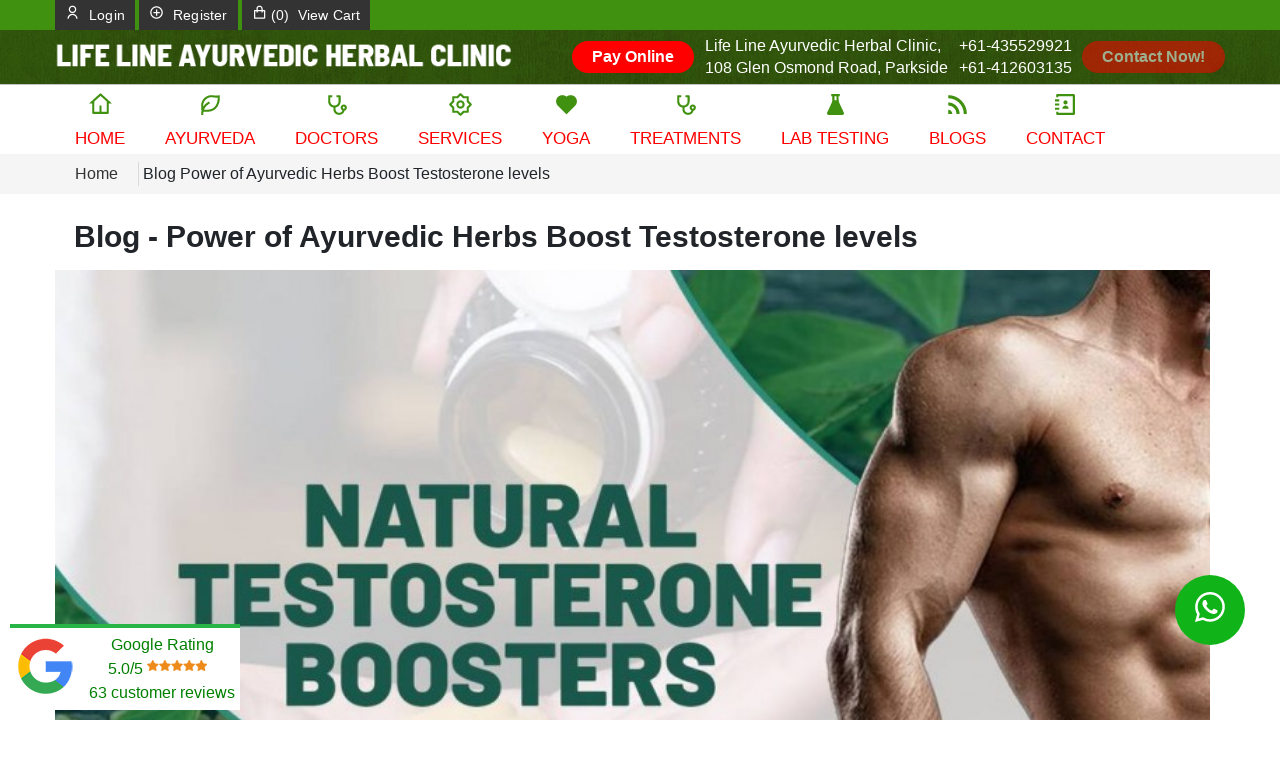

--- FILE ---
content_type: text/html; charset=UTF-8
request_url: https://lifelineherbal.com.au/blog/power-of-ayurvedic-herbs-boost-testosterone-levels/29
body_size: 20662
content:
<!doctype html>
<html>
<head>
    <meta charset="utf-8">
    <meta http-equiv="X-UA-Compatible" content="IE=edge">
    <meta name="viewport" content="width=device-width, initial-scale=1">
  
<title>Power of Ayurvedic Herbs Boost Testosterone levels</title>
  <meta name="description" content="">
  <meta name="keywords" content="">
  <link rel='canonical' href='https://lifelineherbal.com.au/blog/power-of-ayurvedic-herbs-boost-testosterone-levels/29'>
  
<link rel="icon" href="fav.png" type="image/x-icon" />
<link rel="icon" href="fav.png" type="image/png" sizes="16x16">
<!-- Icon css link -->
<!-- <link href="https://lifelineherbal.com.au/webroot/front/css/font-awesome.min.css" rel="stylesheet"> -->
<!-- <link rel="stylesheet" href="https://cdnjs.cloudflare.com/ajax/libs/font-awesome/4.7.0/css/font-awesome.min.css"> -->
<!-- <link href="https://lifelineherbal.com.au/webroot/front/vendors/stroke-icon/style.css" rel="stylesheet"> -->
<!-- <link href="https://lifelineherbal.com.au/webroot/front/vendors/flat-icon/flaticon.css" rel="stylesheet"> -->
<!-- Bootstrap -->
<link href="https://lifelineherbal.com.au/webroot/front/css/bootstrap.min.css" rel="stylesheet">
<!-- Extra plugin css -->
<!-- <link href="https://lifelineherbal.com.au/webroot/front/vendors/magnify-popup/magnific-popup.css" rel="stylesheet">    -->
<link href="https://lifelineherbal.com.au/webroot/front/vendors/owl-carousel/owl.carousel.min.css" rel="stylesheet">   

<link href="https://lifelineherbal.com.au/webroot/front/css/style3.css" rel="stylesheet"> 
<link href="https://lifelineherbal.com.au/webroot/front/css/responsive2.css" rel="stylesheet"> 
<!-- <link href="https://lifelineherbal.com.au/webroot/front/css/flags.css" rel="stylesheet">  -->

<!-- Global site tag (gtag.js) - Google Analytics -->
<script async src="https://www.googletagmanager.com/gtag/js?id=UA-111275759-5"></script>
<script>
window.dataLayer = window.dataLayer || [];
function gtag(){dataLayer.push(arguments);}
gtag('js', new Date());

gtag('config', 'UA-111275759-5');
</script>

  
</head>

<body>
   
<!-- End of  Zendesk Widget script -->
 <header class="main_menu_area_four">
    <div class="top_bar">
        <div class="container">
            <div class="row">
                <div class="col-md-12">
                    <div class="top_regiser">
                       <ul>
                                                        <li>
                            <a href="https://lifelineherbal.com.au/login"><svg xmlns="http://www.w3.org/2000/svg" viewBox="0 0 24 24" fill="currentColor" width="15" height="15" style="vertical-align:center; margin-top:2px"><path d="M4 22C4 17.5817 7.58172 14 12 14C16.4183 14 20 17.5817 20 22H18C18 18.6863 15.3137 16 12 16C8.68629 16 6 18.6863 6 22H4ZM12 13C8.685 13 6 10.315 6 7C6 3.685 8.685 1 12 1C15.315 1 18 3.685 18 7C18 10.315 15.315 13 12 13ZM12 11C14.21 11 16 9.21 16 7C16 4.79 14.21 3 12 3C9.79 3 8 4.79 8 7C8 9.21 9.79 11 12 11Z"></path></svg> <p style="vertical-align:center;">Login</p> </a>
							</li>
                            <li>
                            <a href="https://lifelineherbal.com.au/register"><svg xmlns="http://www.w3.org/2000/svg" viewBox="0 0 24 24" fill="currentColor" width="15" height="15" style="vertical-align:center; margin-top:2px"><path d="M11 11V7H13V11H17V13H13V17H11V13H7V11H11ZM12 22C6.47715 22 2 17.5228 2 12C2 6.47715 6.47715 2 12 2C17.5228 2 22 6.47715 22 12C22 17.5228 17.5228 22 12 22ZM12 20C16.4183 20 20 16.4183 20 12C20 7.58172 16.4183 4 12 4C7.58172 4 4 7.58172 4 12C4 16.4183 7.58172 20 12 20Z"></path></svg> <p style="vertical-align:center;">Register</p></a></li>
                            							 <li>
                             <a href="https://lifelineherbal.com.au/cart"><svg xmlns="http://www.w3.org/2000/svg" viewBox="0 0 24 24" fill="currentColor" width="15" height="15" style="vertical-align:center; margin-top:2px"><path d="M7.00488 7.99966V5.99966C7.00488 3.23824 9.24346 0.999664 12.0049 0.999664C14.7663 0.999664 17.0049 3.23824 17.0049 5.99966V7.99966H20.0049C20.5572 7.99966 21.0049 8.44738 21.0049 8.99966V20.9997C21.0049 21.5519 20.5572 21.9997 20.0049 21.9997H4.00488C3.4526 21.9997 3.00488 21.5519 3.00488 20.9997V8.99966C3.00488 8.44738 3.4526 7.99966 4.00488 7.99966H7.00488ZM7.00488 9.99966H5.00488V19.9997H19.0049V9.99966H17.0049V11.9997H15.0049V9.99966H9.00488V11.9997H7.00488V9.99966ZM9.00488 7.99966H15.0049V5.99966C15.0049 4.34281 13.6617 2.99966 12.0049 2.99966C10.348 2.99966 9.00488 4.34281 9.00488 5.99966V7.99966Z"></path></svg> (0) <p style="vertical-align:center;">View Cart</p></a>  </li>
                       </ul>
                    </div>

                    <div class="language_converter">
                        <div id="google_translate_element"></div>

<script type="text/javascript">
function googleTranslateElementInit() {
  new google.translate.TranslateElement({pageLanguage: 'en'}, 'google_translate_element');
}
</script>

<script type="text/javascript" src="//translate.google.com/translate_a/element.js?cb=googleTranslateElementInit"></script>
                    </div>
                </div>
            </div>
        </div>
    </div>
            <div class="header_logo_area_two">
                <div class="container">
                    <div class="float-md-left">
					    <a class="logo" href="https://lifelineherbal.com.au/"><img src="https://lifelineherbal.com.au/webroot/front/images/logo.png" alt="Life Line Ayurveda" style="max-width:470px"></a>
                    
                    </div>
                    
                    <div class="row m15 contact_info float-md-right">
                    <div class="c_info">
                            <a href="https://lifelineherbal.com.au/payonline" class="get_app" target="_blank">Pay Online</a>
                    </div> 
                        <div class="c_info">
                            <div class="media">
                                <i class="fa fa-map-marker align-self-center"></i>
                                <div class="media-body">
                                    <div class="line_1">  Life Line Ayurvedic Herbal Clinic,<br />
108 Glen Osmond Road, Parkside </div>
                                   
                                </div>
                            </div>
                        </div>
                        <div class="c_info">
                            <div class="media">
                                <i class="fa fa-mobile align-self-center"></i>
                                <div class="media-body">
                                   
									<div class="line_1"><a href="tel:+61-435529921">+61-435529921</a></div>
                                    <div class="line_2"><a href="tel:+61-412603135">+61-412603135</a></div>
                                </div>
                            </div>
                        </div>
                        <div class="c_info">
                            <a href="https://lifelineherbal.com.au/contact-us.html" class="get_app blink_me">Contact Now!</a>
                        </div>        
                    </div>
                </div>
            </div>
            <div class="menu_inner_area_four affix-top">
                <div class="container">
                    <nav class="navbar navbar-expand-lg">
                        <a class="navbar-brand" href="https://lifelineherbal.com.au/"><img src="https://lifelineherbal.com.au/webroot/front/images/logo-sml.png" alt="logo"></a>
                        <!--<div class="for-appoint"><a data-toggle="modal" data-target="#book_appointment" class="get_app">Request For Appointment</a></div> -->
                            <button class="navbar-toggler toggler-two" type="button" data-toggle="collapse" data-target="#navbar_supported" aria-controls="navbar_supported" aria-expanded="false" aria-label="Toggle navigation"> 
                                <span></span>
                                <span></span>
                                <span></span>
                                <span></span>
                            </button>

                        <div class="collapse navbar-collapse" id="navbar_supported">
                            <ul class="navbar-nav menu mr-auto"> 
                                <li>
                                <svg xmlns="http://www.w3.org/2000/svg" viewBox="0 0 24 24" fill="currentColor"><path d="M19 21H5C4.44772 21 4 20.5523 4 20V11L1 11L11.3273 1.6115C11.7087 1.26475 12.2913 1.26475 12.6727 1.6115L23 11L20 11V20C20 20.5523 19.5523 21 19 21ZM13 19H18V9.15745L12 3.7029L6 9.15745V19H11V13H13V19Z"></path></svg>
                                    <a class="nav-link" href="https://lifelineherbal.com.au/">HOME</a>
                                </li> 
                                <li class="dropdown">
                                <svg xmlns="http://www.w3.org/2000/svg" viewBox="0 0 24 24" fill="currentColor"><path d="M20.998 3V5C20.998 14.6274 15.6255 19 8.99805 19L5.24077 18.9999C5.0786 19.912 4.99805 20.907 4.99805 22H2.99805C2.99805 20.6373 3.11376 19.3997 3.34381 18.2682C3.1133 16.9741 2.99805 15.2176 2.99805 13C2.99805 7.47715 7.4752 3 12.998 3C14.998 3 16.998 4 20.998 3ZM12.998 5C8.57977 5 4.99805 8.58172 4.99805 13C4.99805 13.3624 5.00125 13.7111 5.00759 14.0459C6.26198 12.0684 8.09902 10.5048 10.5019 9.13176L11.4942 10.8682C8.6393 12.4996 6.74554 14.3535 5.77329 16.9998L8.99805 17C15.0132 17 18.8692 13.0269 18.9949 5.38766C17.6229 5.52113 16.3481 5.436 14.7754 5.20009C13.6243 5.02742 13.3988 5 12.998 5Z"></path></svg>
                                    <a class="nav-link dropdown-toggle" href="https://lifelineherbal.com.au/ayurveda.html"  data-toggle="dropdown" aria-expanded="false">AYURVEDA</a>
                                    								<ul class="dropdown-menu services_d">
																<li> <a href="https://lifelineherbal.com.au/ayurveda/what-is-ayurveda.html">WHAT IS AYURVEDA</a> </li>
								
																<li> <a href="https://lifelineherbal.com.au/ayurveda/principles-of-ayurveda--doshas---vata-pitta-kapha.html">PRINCIPLES OF AYURVEDA / DOSHAS - VATA PITTA KAPHA</a> </li>
								
																<li> <a href="https://lifelineherbal.com.au/ayurveda/ayurvedic-treatment-types.html">AYURVEDIC TREATMENT TYPES</a> </li>
								
																<li> <a href="https://lifelineherbal.com.au/ayurveda/ayurvedic-medicine.html">AYURVEDIC MEDICINE</a> </li>
								
																<li> <a href="https://lifelineherbal.com.au/ayurveda/ayurvedic-diet.html">AYURVEDIC DIET</a> </li>
								
																<li> <a href="https://lifelineherbal.com.au/ayurveda/ayurveda-and-yoga-corelation.html">AYURVEDA AND YOGA CORELATION</a> </li>
								
																<li> <a href="https://lifelineherbal.com.au/ayurveda/ayurvedic-practitioners.html">AYURVEDIC PRACTITIONERS</a> </li>
								
																<li> <a href="https://lifelineherbal.com.au/ayurveda/ayurveda-sydney-nsw-ayurveda-centre-sydney-ayurveda-practitioners-sydney.html">AYURVEDA SYDNEY NSW, AYURVEDA CENTRE SYDNEY, AYURVEDA PRACTITIONERS SYDNEY</a> </li>
								
																<li> <a href="https://lifelineherbal.com.au/ayurveda/ayurveda-hobart-tasmania-ayurvedic-consultation-hobart-tasmania.html">AYURVEDA HOBART TASMANIA, AYURVEDIC CONSULTATION HOBART TASMANIA</a> </li>
								
																<li> <a href="https://lifelineherbal.com.au/ayurveda/ayurveda-canberra-act-ayurvedic-consultation-canberra-act.html">AYURVEDA CANBERRA ACT, AYURVEDIC CONSULTATION CANBERRA ACT</a> </li>
								
																<li> <a href="https://lifelineherbal.com.au/ayurveda/ayurveda-brisbane-queensland-ayurveda-centre-brisbane-ayurveda-practitioners-brisbane.html">AYURVEDA BRISBANE QUEENSLAND, AYURVEDA CENTRE BRISBANE, AYURVEDA PRACTITIONERS BRISBANE</a> </li>
								
																<li> <a href="https://lifelineherbal.com.au/ayurveda/ayurveda-darwin-nt-ayurveda-centre-darwin-ayurveda-practitioners-darwin.html">AYURVEDA DARWIN NT, AYURVEDA CENTRE DARWIN, AYURVEDA PRACTITIONERS DARWIN</a> </li>
								
																<li> <a href="https://lifelineherbal.com.au/ayurveda/ayurveda-perth-wa-ayurveda-centre-perth-ayurveda-practitioners-perth.html">AYURVEDA PERTH WA, AYURVEDA CENTRE PERTH, AYURVEDA PRACTITIONERS PERTH</a> </li>
								
																<li> <a href="https://lifelineherbal.com.au/ayurveda/ayurveda-gold-coast-qld-ayurvedic-consultation-gold-coast-ayurveda-centre-gold-coast-qld.html">AYURVEDA GOLD COAST QLD, AYURVEDIC CONSULTATION GOLD COAST, AYURVEDA CENTRE GOLD COAST QLD</a> </li>
								
																<li> <a href="https://lifelineherbal.com.au/ayurveda/kerala-ayurveda-panchakarma-detoxification-therapies.html">Kerala Ayurveda Panchakarma Detoxification Therapies</a> </li>
								
																<li> <a href="https://lifelineherbal.com.au/ayurveda/ayurveda-newcastle-nsw-ayurveda-centre-newcastle-ayurveda-practitioners-newcastle.html">AYURVEDA NEWCASTLE NSW, AYURVEDA CENTRE NEWCASTLE, AYURVEDA PRACTITIONERS NEWCASTLE</a> </li>
								
																<li> <a href="https://lifelineherbal.com.au/ayurveda/ayurveda-geelong-vic-ayurveda-centre-geelong-ayurveda-practitioners-geelong.html">AYURVEDA GEELONG VIC, AYURVEDA CENTRE GEELONG, AYURVEDA PRACTITIONERS GEELONG</a> </li>
								
																<li> <a href="https://lifelineherbal.com.au/ayurveda/ayurveda-cairns-qld-ayurveda-centre-cairns-ayurveda-practitioners-cairns-qld.html">AYURVEDA CAIRNS QLD, AYURVEDA CENTRE CAIRNS, AYURVEDA PRACTITIONERS CAIRNS QLD</a> </li>
								
																</ul>
								                                </li>
                                <li class="">
                                <svg xmlns="http://www.w3.org/2000/svg" viewBox="0 0 24 24" fill="currentColor"><path d="M8 3V5H6V9C6 11.2091 7.79086 13 10 13C12.2091 13 14 11.2091 14 9V5H12V3H15C15.5523 3 16 3.44772 16 4V9C16 11.9727 13.8381 14.4405 11.0008 14.9169L11 16.5C11 18.433 12.567 20 14.5 20C15.9973 20 17.275 19.0598 17.7749 17.7375C16.7283 17.27 16 16.2201 16 15C16 13.3431 17.3431 12 19 12C20.6569 12 22 13.3431 22 15C22 16.3711 21.0802 17.5274 19.824 17.8854C19.2102 20.252 17.0592 22 14.5 22C11.4624 22 9 19.5376 9 16.5L9.00019 14.9171C6.16238 14.4411 4 11.9731 4 9V4C4 3.44772 4.44772 3 5 3H8ZM19 14C18.4477 14 18 14.4477 18 15C18 15.5523 18.4477 16 19 16C19.5523 16 20 15.5523 20 15C20 14.4477 19.5523 14 19 14Z"></path></svg>
                                    <a class="nav-link dropdown-toggle" href="https://lifelineherbal.com.au/about-us.html" aria-expanded="false">DOCTORS</a>
                                </li>
                                <li class="dropdown">
                                <svg xmlns="http://www.w3.org/2000/svg" viewBox="0 0 24 24" fill="currentColor"><path d="M8.68637 4.00008L11.293 1.39348C11.6835 1.00295 12.3167 1.00295 12.7072 1.39348L15.3138 4.00008H19.0001C19.5524 4.00008 20.0001 4.4478 20.0001 5.00008V8.68637L22.6067 11.293C22.9972 11.6835 22.9972 12.3167 22.6067 12.7072L20.0001 15.3138V19.0001C20.0001 19.5524 19.5524 20.0001 19.0001 20.0001H15.3138L12.7072 22.6067C12.3167 22.9972 11.6835 22.9972 11.293 22.6067L8.68637 20.0001H5.00008C4.4478 20.0001 4.00008 19.5524 4.00008 19.0001V15.3138L1.39348 12.7072C1.00295 12.3167 1.00295 11.6835 1.39348 11.293L4.00008 8.68637V5.00008C4.00008 4.4478 4.4478 4.00008 5.00008 4.00008H8.68637ZM6.00008 6.00008V9.5148L3.5148 12.0001L6.00008 14.4854V18.0001H9.5148L12.0001 20.4854L14.4854 18.0001H18.0001V14.4854L20.4854 12.0001L18.0001 9.5148V6.00008H14.4854L12.0001 3.5148L9.5148 6.00008H6.00008ZM12.0001 16.0001C9.79094 16.0001 8.00008 14.2092 8.00008 12.0001C8.00008 9.79094 9.79094 8.00008 12.0001 8.00008C14.2092 8.00008 16.0001 9.79094 16.0001 12.0001C16.0001 14.2092 14.2092 16.0001 12.0001 16.0001ZM12.0001 14.0001C13.1047 14.0001 14.0001 13.1047 14.0001 12.0001C14.0001 10.8955 13.1047 10.0001 12.0001 10.0001C10.8955 10.0001 10.0001 10.8955 10.0001 12.0001C10.0001 13.1047 10.8955 14.0001 12.0001 14.0001Z"></path></svg>
                                    <a class="nav-link dropdown-toggle" href="https://lifelineherbal.com.au/services.html" data-hover="dropdown"  aria-expanded="false">SERVICES</a>
                                    
                                								<ul class="dropdown-menu services_d">
																<li> <a href="https://lifelineherbal.com.au/services/ayurvedic-consultation.html">Ayurvedic Consultation</a> </li>
								
																<li> <a href="https://lifelineherbal.com.au/services/ayurvedic-lifestyle-management.html">Ayurvedic Lifestyle Management</a> </li>
								
																<li> <a href="https://lifelineherbal.com.au/services/ayurvedic-facial.html">Ayurvedic Facial</a> </li>
								
																<li> <a href="https://lifelineherbal.com.au/services/ayurvedic-massage.html">Ayurvedic Massage</a> </li>
								
																<li> <a href="https://lifelineherbal.com.au/services/janu-basti.html">Janu Basti</a> </li>
								
																<li> <a href="https://lifelineherbal.com.au/services/kati-basti.html">Kati Basti</a> </li>
								
																<li> <a href="https://lifelineherbal.com.au/services/greeva-basti.html">Greeva Basti</a> </li>
								
																<li> <a href="https://lifelineherbal.com.au/services/akshi-tarpana.html">Akshi Tarpana</a> </li>
								
																<li> <a href="https://lifelineherbal.com.au/services/haridya-basti.html">Haridya Basti</a> </li>
								
																<li> <a href="https://lifelineherbal.com.au/services/nasya.html">Nasya</a> </li>
								
																<li> <a href="https://lifelineherbal.com.au/services/nadi-swedan.html">Nadi Swedan</a> </li>
								
																<li> <a href="https://lifelineherbal.com.au/services/shastisali-pind-swedan.html">Shastisali Pind Swedan</a> </li>
								
																<li> <a href="https://lifelineherbal.com.au/services/shirodhara.html">Shirodhara</a> </li>
								
																<li> <a href="https://lifelineherbal.com.au/services/shiro-abhyanga.html">Shiro Abhyanga</a> </li>
								
																<li> <a href="https://lifelineherbal.com.au/services/pizhichil-oil-massage.html">Pizhichil Oil Massage</a> </li>
								
																<li> <a href="https://lifelineherbal.com.au/services/udvartana.html">Udvartana</a> </li>
								
																<li> <a href="https://lifelineherbal.com.au/services/online-ayurvedic-consultation.html">Online Ayurvedic Consultation</a> </li>
								
																<li> <a href="https://lifelineherbal.com.au/services/marma-therapy.html">Marma Therapy</a> </li>
								
																<li> <a href="https://lifelineherbal.com.au/services/hair-and-scalp-analysis.html">Hair And Scalp Analysis</a> </li>
								
																<li> <a href="https://lifelineherbal.com.au/services/chakra-nabhi-basti.html">Chakra Nabhi Basti</a> </li>
								
																<li> <a href="https://lifelineherbal.com.au/services/karna-purana--karnapooranam.html">Karna Purana / Karnapooranam</a> </li>
								
																<li> <a href="https://lifelineherbal.com.au/services/allergies-and-food-intolerance.html">Allergies And Food Intolerance</a> </li>
								
																</ul>
															
                                   
                                </li>

                                <li>
                                <svg xmlns="http://www.w3.org/2000/svg" viewBox="0 0 24 24" fill="currentColor"><path d="M12.001 4.52853C14.35 2.42 17.98 2.49 20.2426 4.75736C22.5053 7.02472 22.583 10.637 20.4786 12.993L11.9999 21.485L3.52138 12.993C1.41705 10.637 1.49571 7.01901 3.75736 4.75736C6.02157 2.49315 9.64519 2.41687 12.001 4.52853Z"></path></svg>
                                    <a class="nav-link" href="https://lifelineherbal.com.au/yoga.html"> YOGA</a>
                                    <!-- <ul class="dropdown-menu services_d">
                                        <li><a href="#">Balance body mind</a></li>  
                                        <li><a href="#">Nutrition Plan</a></li>  
                                        <li><a href="#">Fitness &amp; Performance</a></li>  
                                        <li><a href="#">Routein Programe</a></li>  
                                        <li><a href="#">Weight Loos Programe</a></li>  
                                        <li><a href="#">Cardio Exercise</a></li>  
                                        <li><a href="#">Service Single</a></li>
                                    </ul> -->
                                </li>
                                
                                <li class="dropdown">
                                <svg xmlns="http://www.w3.org/2000/svg" viewBox="0 0 24 24" fill="currentColor"><path d="M8 3V5H6V9C6 11.2091 7.79086 13 10 13C12.2091 13 14 11.2091 14 9V5H12V3H15C15.5523 3 16 3.44772 16 4V9C16 11.9727 13.8381 14.4405 11.0008 14.9169L11 16.5C11 18.433 12.567 20 14.5 20C15.9973 20 17.275 19.0598 17.7749 17.7375C16.7283 17.27 16 16.2201 16 15C16 13.3431 17.3431 12 19 12C20.6569 12 22 13.3431 22 15C22 16.3711 21.0802 17.5274 19.824 17.8854C19.2102 20.252 17.0592 22 14.5 22C11.4624 22 9 19.5376 9 16.5L9.00019 14.9171C6.16238 14.4411 4 11.9731 4 9V4C4 3.44772 4.44772 3 5 3H8ZM19 14C18.4477 14 18 14.4477 18 15C18 15.5523 18.4477 16 19 16C19.5523 16 20 15.5523 20 15C20 14.4477 19.5523 14 19 14Z"></path></svg>
                                    <a class="nav-link dropdown-toggle" href="https://lifelineherbal.com.au/treatments.html"  data-hover="dropdown" aria-expanded="false">TREATMENTS</a>
                                  								<ul class="dropdown-menu services_d">
																<li> <a href="https://lifelineherbal.com.au/treatments/anorexia-nervosa-ayurvedic-herbal-treatment.html">Anorexia Nervosa Ayurvedic Herbal Treatment</a> </li>
								
																<li> <a href="https://lifelineherbal.com.au/treatments/anxiety-depression-and-other-psychological-problems-ayurvedic-herbal-treatment.html">Anxiety, Depression And Other Psychological Problems' Ayurvedic Herbal Treatment</a> </li>
								
																<li> <a href="https://lifelineherbal.com.au/treatments/acne-ayurvedic-herbal-treatment.html">Acne Ayurvedic Herbal Treatment</a> </li>
								
																<li> <a href="https://lifelineherbal.com.au/treatments/bronchitis-ayurvedic-herbal-treatment.html">Bronchitis Ayurvedic Herbal Treatment</a> </li>
								
																<li> <a href="https://lifelineherbal.com.au/treatments/back-pain-ayurvedic-herbal-treatment.html">Back Pain Ayurvedic Herbal Treatment</a> </li>
								
																<li> <a href="https://lifelineherbal.com.au/treatments/cervical-spondylosis-ayurvedic-herbal-treatment.html">Cervical Spondylosis Ayurvedic Herbal Treatment</a> </li>
								
																<li> <a href="https://lifelineherbal.com.au/treatments/constipation-ayurvedic-herbal-treatment.html">Constipation Ayurvedic Herbal Treatment</a> </li>
								
																<li> <a href="https://lifelineherbal.com.au/treatments/diabetes-mellitus-ayurvedic-herbal-treatment.html">Diabetes Mellitus Ayurvedic Herbal Treatment</a> </li>
								
																<li> <a href="https://lifelineherbal.com.au/treatments/eczema-ayurvedic-herbal-treatment.html">Eczema Ayurvedic Herbal Treatment</a> </li>
								
																<li> <a href="https://lifelineherbal.com.au/treatments/high-blood-pressure-hypertension-ayurvedic-herbal-treatment.html">High Blood Pressure (Hypertension) Ayurvedic Herbal Treatment</a> </li>
								
																<li> <a href="https://lifelineherbal.com.au/treatments/reflux-ayurvedic-herbal-treatment.html">Reflux Ayurvedic Herbal Treatment</a> </li>
								
																<li> <a href="https://lifelineherbal.com.au/treatments/hair-loss-alopecia-ayurvedic-herbal-treatment.html">Hair Loss Alopecia Ayurvedic Herbal Treatment</a> </li>
								
																<li> <a href="https://lifelineherbal.com.au/treatments/irritable-bowel-syndrome-ibs-ayurvedic-herbal-treatment.html">Irritable Bowel Syndrome IBS Ayurvedic Herbal Treatment</a> </li>
								
																<li> <a href="https://lifelineherbal.com.au/treatments/liver-disorders-ayurvedic-herbal-treatment.html">Liver Disorders Ayurvedic Herbal Treatment</a> </li>
								
																<li> <a href="https://lifelineherbal.com.au/treatments/menstrual-problems-ayurvedic-herbal-treatment.html">Menstrual Problems Ayurvedic Herbal Treatment</a> </li>
								
																<li> <a href="https://lifelineherbal.com.au/treatments/osteo-arthritis-ayurvedic-herbal-treatment.html">Osteo Arthritis Ayurvedic Herbal Treatment</a> </li>
								
																<li> <a href="https://lifelineherbal.com.au/treatments/pcos-polycystic-ovarian-syndrome-ayurvedic-herbal-treatment.html">PCOS Polycystic Ovarian Syndrome Ayurvedic Herbal Treatment</a> </li>
								
																<li> <a href="https://lifelineherbal.com.au/treatments/psoriasis-ayurvedic-herbal-treatment.html">Psoriasis Ayurvedic Herbal Treatment</a> </li>
								
																<li> <a href="https://lifelineherbal.com.au/treatments/urinary-tract-infection-uti-ayurvedic-herbal-treatment.html">Urinary Tract Infection UTI  Ayurvedic Herbal Treatment</a> </li>
								
																<li> <a href="https://lifelineherbal.com.au/treatments/weight-gain--obesity-ayurvedic-herbal-treatment.html">Weight Gain / Obesity Ayurvedic Herbal Treatment</a> </li>
								
																<li> <a href="https://lifelineherbal.com.au/treatments/lichen-planus-ayurvedic-herbal-treatment.html">Lichen Planus Ayurvedic Herbal Treatment</a> </li>
								
																<li> <a href="https://lifelineherbal.com.au/treatments/arthritis-ayurvedic-herbal-treatment.html">Arthritis Ayurvedic Herbal Treatment</a> </li>
								
																<li> <a href="https://lifelineherbal.com.au/treatments/infertility-ayurvedic-herbal-treatment.html">Infertility Ayurvedic Herbal Treatment</a> </li>
								
																<li> <a href="https://lifelineherbal.com.au/treatments/fatty-liver-disease-ayurvedic-herbal-treatment.html">Fatty Liver Disease Ayurvedic Herbal Treatment</a> </li>
								
																<li> <a href="https://lifelineherbal.com.au/treatments/kidney-stones-ayurvedic-herbal-treatment.html">Kidney Stones Ayurvedic Herbal Treatment</a> </li>
								
																<li> <a href="https://lifelineherbal.com.au/treatments/post-herpetic-neuralgia-phn-ayurvedic-herbal-treatment.html">Post Herpetic Neuralgia PHN Ayurvedic Herbal Treatment</a> </li>
								
																<li> <a href="https://lifelineherbal.com.au/treatments/asthma-ayurvedic-herbal-treatment.html">Asthma Ayurvedic Herbal Treatment</a> </li>
								
																<li> <a href="https://lifelineherbal.com.au/treatments/thyroid-problems-ayurvedic-herbal-treatment.html">Thyroid Problems Ayurvedic Herbal Treatment</a> </li>
								
																<li> <a href="https://lifelineherbal.com.au/treatments/erectile-dysfunction-ed-ayurvedic-herbal-treatment.html">Erectile Dysfunction ED Ayurvedic Herbal Treatment</a> </li>
								
																<li> <a href="https://lifelineherbal.com.au/treatments/fibromyalgia-ayurvedic-herbal-treatment.html">Fibromyalgia Ayurvedic Herbal Treatment</a> </li>
								
																<li> <a href="https://lifelineherbal.com.au/treatments/migraine-headache-ayurvedic-herbal-treatment.html">Migraine Headache Ayurvedic Herbal Treatment</a> </li>
								
																<li> <a href="https://lifelineherbal.com.au/treatments/tonsillitis-ayurvedic-herbal-treatment.html">Tonsillitis Ayurvedic Herbal Treatment</a> </li>
								
																<li> <a href="https://lifelineherbal.com.au/treatments/cancer---ayurvedic-view-and-treatment-options.html">Cancer - Ayurvedic View And Treatment Options</a> </li>
								
																<li> <a href="https://lifelineherbal.com.au/treatments/adhd-asd--autism-ayurvedic-herbal-remedies.html">ADHD, ASD- Autism Ayurvedic Herbal Remedies</a> </li>
								
																<li> <a href="https://lifelineherbal.com.au/treatments/hemorrhoids-or-piles-ayurvedic-herbal-treatment.html">Hemorrhoids  Or Piles Ayurvedic Herbal Treatment</a> </li>
								
																<li> <a href="https://lifelineherbal.com.au/treatments/lyme-disease-ayurvedic-herbal-treatment.html">Lyme Disease Ayurvedic Herbal Treatment</a> </li>
								
																<li> <a href="https://lifelineherbal.com.au/treatments/gout-ayurvedic-herbal-treatment.html">Gout Ayurvedic Herbal Treatment</a> </li>
								
																<li> <a href="https://lifelineherbal.com.au/treatments/epilepsy-seizures-ayurvedic-herbal-treatment.html">Epilepsy Seizures  Ayurvedic Herbal Treatment</a> </li>
								
																<li> <a href="https://lifelineherbal.com.au/treatments/hay-fever-allergic-rhinitis-ayurvedic-herbal-treatment.html">Hay Fever Allergic Rhinitis Ayurvedic Herbal Treatment</a> </li>
								
																<li> <a href="https://lifelineherbal.com.au/treatments/sinusitis-ayurvedic-herbal-treatment.html">Sinusitis Ayurvedic Herbal Treatment</a> </li>
								
																<li> <a href="https://lifelineherbal.com.au/treatments/multiple-sclerosis-ms-ayurvedic-herbal-treatment.html">Multiple Sclerosis MS Ayurvedic Herbal Treatment</a> </li>
								
																<li> <a href="https://lifelineherbal.com.au/treatments/ulcerative-colitis-and-crohns-disease-natural-ayurvedic-treatment.html">Ulcerative Colitis And Crohns Disease Natural Ayurvedic Treatment</a> </li>
								
																<li> <a href="https://lifelineherbal.com.au/treatments/heel-pain-ayurvedic-herbal-treatment.html">Heel Pain Ayurvedic Herbal Treatment</a> </li>
								
																<li> <a href="https://lifelineherbal.com.au/treatments/dry-eye-syndrome-ayurvedic-herbal-treatment.html">Dry Eye Syndrome Ayurvedic Herbal Treatment</a> </li>
								
																<li> <a href="https://lifelineherbal.com.au/treatments/parkinsons-disease-ayurvedic-herbal-treatment.html">Parkinson's Disease Ayurvedic Herbal Treatment</a> </li>
								
																<li> <a href="https://lifelineherbal.com.au/treatments/childrens-health.html">Children's Health</a> </li>
								
																<li> <a href="https://lifelineherbal.com.au/treatments/hormonal-problems.html">Hormonal Problems</a> </li>
								
																<li> <a href="https://lifelineherbal.com.au/treatments/lactation-problems-ayurvedic-herbal-treatment.html">Lactation Problems Ayurvedic Herbal Treatment</a> </li>
								
																<li> <a href="https://lifelineherbal.com.au/treatments/pain-management.html">Pain Management</a> </li>
								
																<li> <a href="https://lifelineherbal.com.au/treatments/carpal-tunnel-syndrome-ct-ayurvedic-herbal-treatment.html">Carpal Tunnel Syndrome CT Ayurvedic Herbal Treatment</a> </li>
								
																<li> <a href="https://lifelineherbal.com.au/treatments/candida--yeast-infection-ayurvedic-herbal-treatment.html">Candida / Yeast Infection Ayurvedic Herbal Treatment</a> </li>
								
																<li> <a href="https://lifelineherbal.com.au/treatments/kidney-failure--arf--crf--ayurvedic-herbal-remedies.html">Kidney Failure ( ARF / CRF ) Ayurvedic Herbal Remedies</a> </li>
								
																<li> <a href="https://lifelineherbal.com.au/treatments/macular-degeneration-natural-ayurvedic-treatment.html">Macular Degeneration Natural Ayurvedic Treatment</a> </li>
								
																<li> <a href="https://lifelineherbal.com.au/treatments/nephrotic-syndrome-ayurvedic-herbal-treatment.html">Nephrotic Syndrome Ayurvedic Herbal Treatment</a> </li>
								
																<li> <a href="https://lifelineherbal.com.au/treatments/grovers-disease--transient-acantholytic-dermatosis--ayurvedic-herbal-treatment.html">Grover's Disease ( Transient Acantholytic Dermatosis ) Ayurvedic Herbal Treatment</a> </li>
								
																<li> <a href="https://lifelineherbal.com.au/treatments/dermatophytosis--ringworm--tinea-ayurvedic-natural-treatment.html">Dermatophytosis / Ringworm / Tinea Ayurvedic Natural Treatment</a> </li>
								
																<li> <a href="https://lifelineherbal.com.au/treatments/trigeminal-neuralgia-ayurvdic-herbal-remedies.html">Trigeminal Neuralgia Ayurvdic Herbal Remedies</a> </li>
								
																<li> <a href="https://lifelineherbal.com.au/treatments/bursitis-ayurvedic-natural-treatment.html">Bursitis Ayurvedic Natural Treatment</a> </li>
								
																<li> <a href="https://lifelineherbal.com.au/treatments/insomnia-ayurvedic-herbal-remedies.html">Insomnia Ayurvedic Herbal Remedies</a> </li>
								
																<li> <a href="https://lifelineherbal.com.au/treatments/osteoporosis-ayurvedic-herbal-remedies.html">Osteoporosis Ayurvedic Herbal Remedies</a> </li>
								
																<li> <a href="https://lifelineherbal.com.au/treatments/loss-of-libido-ayurvedic-herbal-treatment.html">Loss Of Libido Ayurvedic Herbal Treatment</a> </li>
								
																<li> <a href="https://lifelineherbal.com.au/treatments/freckles-melasma-and-other-hyper-pigmentation-problems-ayurvedic-treatment.html">Freckles, Melasma And Other Hyper Pigmentation Problems Ayurvedic Treatment</a> </li>
								
																<li> <a href="https://lifelineherbal.com.au/treatments/dementia-and-alzheimers-disease-ayurvedic-alternative-treatment.html">Dementia And Alzheimer's Disease Ayurvedic Alternative Treatment</a> </li>
								
																<li> <a href="https://lifelineherbal.com.au/treatments/varicose-veins-ayurvedic-herbal-remedies.html">Varicose Veins Ayurvedic Herbal Remedies</a> </li>
								
																<li> <a href="https://lifelineherbal.com.au/treatments/celiac-disease-gluten-allergy-ayurvedic-herbal-remedies.html">Celiac Disease/ Gluten Allergy Ayurvedic Herbal Remedies</a> </li>
								
																<li> <a href="https://lifelineherbal.com.au/treatments/vitiligo-leucoderma-ayurvedic-herbal-remedies.html">Vitiligo Leucoderma Ayurvedic Herbal Remedies</a> </li>
								
																<li> <a href="https://lifelineherbal.com.au/treatments/sciatic-neuritis-or-sciatica-ayurvedic-herbal-treatment.html">Sciatic Neuritis Or Sciatica Ayurvedic Herbal Treatment</a> </li>
								
																<li> <a href="https://lifelineherbal.com.au/treatments/prostate-enlagement-bph-ayurvedic-herbal-treatment.html">Prostate Enlagement (BPH) Ayurvedic Herbal Treatment</a> </li>
								
																<li> <a href="https://lifelineherbal.com.au/treatments/helicobacter-pylori--h-pylori--ayurvedic-herbal-treatment.html">Helicobacter Pylori ( H. Pylori ) Ayurvedic Herbal Treatment</a> </li>
								
																<li> <a href="https://lifelineherbal.com.au/treatments/sle-systemic-lupus-erythematosus-ayurvedic-natural-treatment.html">SLE Systemic Lupus Erythematosus Ayurvedic Natural Treatment</a> </li>
								
																<li> <a href="https://lifelineherbal.com.au/treatments/sexual-problems-ayurvedic-naturopathic-treatment.html">Sexual Problems Ayurvedic Naturopathic Treatment</a> </li>
								
																<li> <a href="https://lifelineherbal.com.au/treatments/anal-fissures-fissure-in-ano-ayurvedic-herbal-treatment.html">Anal Fissures/ Fissure-in-ano Ayurvedic Herbal Treatment</a> </li>
								
																<li> <a href="https://lifelineherbal.com.au/treatments/vertigo-and-dizziness-ayurvedic-natural-cure.html">Vertigo And Dizziness Ayurvedic Natural Cure</a> </li>
								
																<li> <a href="https://lifelineherbal.com.au/treatments/endometriosis-natural-ayurvedic-treatment.html">Endometriosis Natural Ayurvedic Treatment</a> </li>
								
																<li> <a href="https://lifelineherbal.com.au/treatments/anemia-ayurvedic-natural-herbal-treatment.html">Anemia Ayurvedic Natural Herbal Treatment</a> </li>
								
																<li> <a href="https://lifelineherbal.com.au/treatments/menopause-herbal-ayurvedic-treatment.html">Menopause Herbal Ayurvedic Treatment</a> </li>
								
																<li> <a href="https://lifelineherbal.com.au/treatments/restless-leg-syndrome-ayurvedic-herbal-treatment.html">Restless Leg Syndrome Ayurvedic Herbal Treatment</a> </li>
								
																<li> <a href="https://lifelineherbal.com.au/treatments/adrenal-fatigue-ayurvedic-herbal-treatment.html">Adrenal Fatigue Ayurvedic Herbal Treatment</a> </li>
								
																<li> <a href="https://lifelineherbal.com.au/treatments/sperm-problems---oligospermia-azoospermia-lows-sperm-motility-treatment.html">Sperm Problems - Oligospermia/ Azoospermia/ Lows Sperm Motility Treatment</a> </li>
								
																<li> <a href="https://lifelineherbal.com.au/treatments/motor-neuron-disease-mnd-ayurvedic-herbal-remedies.html">Motor Neuron Disease MND Ayurvedic Herbal Remedies</a> </li>
								
																<li> <a href="https://lifelineherbal.com.au/treatments/glandular-fever-infectious-mononucleosis-epstein-barr-virus-ebv-ayurvedic-natural-herbal-remedies.html">Glandular Fever, Infectious Mononucleosis, Epstein Barr Virus EBV  Ayurvedic Natural Herbal Remedies</a> </li>
								
																<li> <a href="https://lifelineherbal.com.au/treatments/frozen-shoulder-alternative-ayurvedic-herbal-treatment.html">Frozen Shoulder Alternative Ayurvedic Herbal Treatment</a> </li>
								
																<li> <a href="https://lifelineherbal.com.au/treatments/slipped-disc-herniated-disc-ayurvedic-herbal-alternative-treatment.html">Slipped Disc Herniated Disc Ayurvedic Herbal Alternative Treatment</a> </li>
								
																<li> <a href="https://lifelineherbal.com.au/treatments/tics-and-tourette-syndrome-ts-alternative-ayurvedic-herbal-treatment.html">Tics And Tourette Syndrome (TS) Alternative Ayurvedic Herbal Treatment</a> </li>
								
																<li> <a href="https://lifelineherbal.com.au/treatments/bipolar-disorder-bpad-ayurvedic-herbal-alternative-treatment.html">Bipolar Disorder BPAD Ayurvedic Herbal Alternative Treatment</a> </li>
								
																<li> <a href="https://lifelineherbal.com.au/treatments/glaucoma-ayurvedic-natural-herbal-remedies.html">Glaucoma Ayurvedic Natural Herbal Remedies</a> </li>
								
																<li> <a href="https://lifelineherbal.com.au/treatments/interstitial-lung-disease-ild-ayurvedic-herbal-remedies.html">Interstitial Lung Disease ILD Ayurvedic Herbal Remedies</a> </li>
								
																<li> <a href="https://lifelineherbal.com.au/treatments/shingles-or-herpes-zoster-ayurvedic-natural-treatment.html">Shingles Or Herpes Zoster Ayurvedic Natural Treatment</a> </li>
								
																<li> <a href="https://lifelineherbal.com.au/treatments/sarcoidosis-alternative-ayurvedic-naturopathic-treatment.html">Sarcoidosis Alternative Ayurvedic Naturopathic Treatment</a> </li>
								
																<li> <a href="https://lifelineherbal.com.au/treatments/hashimotos-thyroiditis-disease-ayurvedic-herbal-treatment.html">Hashimoto's Thyroiditis Disease Ayurvedic Herbal Treatment</a> </li>
								
																<li> <a href="https://lifelineherbal.com.au/treatments/digestive-problems-ayurvedic-natural-herbal-treatment.html">Digestive Problems Ayurvedic Natural Herbal Treatment</a> </li>
								
																<li> <a href="https://lifelineherbal.com.au/treatments/herpes-simplex-hsv-1-and-hsv-2-ayurvedic-herbal-treatment.html">Herpes Simplex HSV-1 And HSV-2 Ayurvedic Herbal Treatment</a> </li>
								
																<li> <a href="https://lifelineherbal.com.au/treatments/chronic-fatigue-syndrome-cfs-ayurvedic-herbal-treatment.html">Chronic Fatigue Syndrome (CFS) Ayurvedic Herbal Treatment</a> </li>
								
																<li> <a href="https://lifelineherbal.com.au/treatments/myopia-or-near-sightedness-ayurvedic-herbal-treatment.html">Myopia Or Near-sightedness Ayurvedic Herbal Treatment</a> </li>
								
																<li> <a href="https://lifelineherbal.com.au/treatments/vaginal-dryness-and-vaginal-atrophy-alternative-ayurvedic-herbal-treatment.html">Vaginal Dryness And Vaginal Atrophy Alternative Ayurvedic Herbal Treatment</a> </li>
								
																<li> <a href="https://lifelineherbal.com.au/treatments/warts-ayurvedic-alternative-herbal-treatment.html">Warts Ayurvedic Alternative Herbal Treatment</a> </li>
								
																<li> <a href="https://lifelineherbal.com.au/treatments/urinary-incontinence-ayurvedic-herbal-treatment.html">Urinary Incontinence  Ayurvedic Herbal Treatment</a> </li>
								
																<li> <a href="https://lifelineherbal.com.au/treatments/allergies-ayurvedic-herbal-treatment.html">Allergies Ayurvedic Herbal Treatment</a> </li>
								
																<li> <a href="https://lifelineherbal.com.au/treatments/graves-disease-ayurvedic-herbal-management.html">Graves' Disease Ayurvedic Herbal Management</a> </li>
								
																<li> <a href="https://lifelineherbal.com.au/treatments/leaky-gut-syndrome-ayurvedic-herbal-treatment.html">Leaky Gut Syndrome Ayurvedic Herbal Treatment</a> </li>
								
																<li> <a href="https://lifelineherbal.com.au/treatments/knee-pain-ayurvedic-herbal-treatment.html">Knee Pain Ayurvedic Herbal Treatment</a> </li>
								
																<li> <a href="https://lifelineherbal.com.au/treatments/lymphatic-drainage-ayurvedic-naturopathy-treatment.html">Lymphatic Drainage Ayurvedic Naturopathy Treatment</a> </li>
								
																<li> <a href="https://lifelineherbal.com.au/treatments/prolactin-levels-ayurvedic-herbal-treatment.html">Prolactin Levels Ayurvedic Herbal Treatment</a> </li>
								
																<li> <a href="https://lifelineherbal.com.au/treatments/sibo-ayurvedic-naturopathic-treatment.html">SIBO Ayurvedic Naturopathic Treatment</a> </li>
								
																<li> <a href="https://lifelineherbal.com.au/treatments/scleroderma-ayurvedic-herbal-treatment.html">Scleroderma Ayurvedic Herbal Treatment</a> </li>
								
																<li> <a href="https://lifelineherbal.com.au/treatments/interstitial-cystitis-ic-painful-bladder-syndrome-herbal-treatment.html">Interstitial Cystitis (IC) Painful Bladder Syndrome Herbal Treatment</a> </li>
								
																<li> <a href="https://lifelineherbal.com.au/treatments/varicocele-ayurvedic-naturopathic-herbal-treatment.html">Varicocele Ayurvedic Naturopathic Herbal Treatment</a> </li>
								
																<li> <a href="https://lifelineherbal.com.au/treatments/schizophrenia-ayurvedic-treatment.html">Schizophrenia Ayurvedic Treatment</a> </li>
								
																</ul>
								                                </li>
                                <li class="dropdown">
                                    <!-- <i class="fa fa-cubes"></i>
                                    <a class="nav-link dropdown-toggle" href="https://lifelineherbal.com.au/product.html" role="button" data-hover="dropdown" aria-expanded="false">PRODUCTS</a> -->
                                    <svg xmlns="http://www.w3.org/2000/svg" viewBox="0 0 24 24" fill="currentColor"><path d="M15.9994 2V4H14.9994V7.24291C14.9994 8.40051 15.2506 9.54432 15.7357 10.5954L20.017 19.8714C20.3641 20.6236 20.0358 21.5148 19.2836 21.8619C19.0865 21.9529 18.8721 22 18.655 22H5.34375C4.51532 22 3.84375 21.3284 3.84375 20.5C3.84375 20.2829 3.89085 20.0685 3.98181 19.8714L8.26306 10.5954C8.74816 9.54432 8.99939 8.40051 8.99939 7.24291V4H7.99939V2H15.9994ZM12.9994 4H10.9994V8H12.9994V4Z"></path></svg>
                                    <a class="nav-link dropdown-toggle" href="https://lifelineherbal.com.au/product.html" role="button" data-hover="dropdown" aria-expanded="false">LAB TESTING</a>
                                </li> 
                                <!-- <li> -->
                                    <!-- <i class="fa fa-quote-left"></i>
                                    <a class="nav-link" href="https://lifelineherbal.com.au/testimonials.html">TESTIMONIALS</a> -->
                                <!-- </li> -->
                                <li class="dropdown">                                    
                                <svg xmlns="http://www.w3.org/2000/svg" viewBox="0 0 24 24" fill="currentColor"><path d="M3 3C12.9411 3 21 11.0589 21 21H18C18 12.7157 11.2843 6 3 6V3ZM3 10C9.07513 10 14 14.9249 14 21H11C11 16.5817 7.41828 13 3 13V10ZM3 17C5.20914 17 7 18.7909 7 21H3V17Z"></path></svg>
                                    <a class="nav-link dropdown-toggle" href="https://lifelineherbal.com.au/blog.html" data-hover="dropdown" aria-expanded="false">BLOGS</a>
                                  								<ul class="dropdown-menu services_d">
																<li> <a href="https://lifelineherbal.com.au/blog/what-are-herbal-medicines-/1">What Are Herbal Medicines ?</a> </li>
								
																<li> <a href="https://lifelineherbal.com.au/blog/some-common-diseases---basic-knowledge/2">Some Common Diseases - Basic Knowledge</a> </li>
								
																<li> <a href="https://lifelineherbal.com.au/blog/what-is-new-coronavirus-and-how-deadly-is-it-/4">What Is New Coronavirus And How Deadly Is It ?</a> </li>
								
																<li> <a href="https://lifelineherbal.com.au/blog/ayurveda-for-coronavirus--covid-19/5">Ayurveda For Coronavirus / Covid-19</a> </li>
								
																<li> <a href="https://lifelineherbal.com.au/blog/anaemia-ayurvedic-natural-herbal-treatment/20">Anaemia-Ayurvedic Natural Herbal Treatment</a> </li>
								
																<li> <a href="https://lifelineherbal.com.au/blog/saraswatarishta/21">Saraswatarishta</a> </li>
								
																<li> <a href="https://lifelineherbal.com.au/blog/post-covid-symptom-ayurvedic-alternative-treatment/23">Post Covid Symptom Ayurvedic Alternative Treatment</a> </li>
								
																<li> <a href="https://lifelineherbal.com.au/blog/prediabetes---causes-diagnosis--treatment/24">Prediabetes - Causes, Diagnosis & Treatment</a> </li>
								
																<li> <a href="https://lifelineherbal.com.au/blog/patanjali-divya-ayurvedic-products/25">Patanjali Divya Ayurvedic Products</a> </li>
								
																<li> <a href="https://lifelineherbal.com.au/blog/how-naturopaths-treat-children-health-issues/26">How Naturopaths Treat Children Health Issues</a> </li>
								
																<li> <a href="https://lifelineherbal.com.au/blog/chakras-and-ways-to-activate-them/27">Chakras And Ways To Activate Them</a> </li>
								
																<li> <a href="https://lifelineherbal.com.au/blog/khichadi--benefits-and-recipe/28">Khichadi- Benefits And Recipe</a> </li>
								
																<li> <a href="https://lifelineherbal.com.au/blog/power-of-ayurvedic-herbs-boost-testosterone-levels/29">Power Of Ayurvedic Herbs Boost Testosterone Levels</a> </li>
								
																<li> <a href="https://lifelineherbal.com.au/blog/where-can-you-buy-ayurvedic-medicines-in-adelaide/30">Where Can You Buy Ayurvedic Medicines In Adelaide</a> </li>
								
																<li> <a href="https://lifelineherbal.com.au/blog/childrens-health-issues-treated-by-ayurveda--nat/31">Children's Health Issues Treated By Ayurveda & Nat</a> </li>
								
																<li> <a href="https://lifelineherbal.com.au/blog/quit-smoking--naturopathy--ayurvedic-herbs/32">Quit Smoking- Naturopathy & Ayurvedic Herbs</a> </li>
								
																<li> <a href="https://lifelineherbal.com.au/blog/heart-problems-blockage-angina/33">Heart Problems Blockage Angina</a> </li>
								
																<li> <a href="https://lifelineherbal.com.au/blog/home-remedies-seasonal-cold-and-cough/34">Home Remedies Seasonal Cold And Cough</a> </li>
								
																<li> <a href="https://lifelineherbal.com.au/blog/ways-to-administer-herbal-tinctures/35">Ways To Administer Herbal Tinctures</a> </li>
								
																<li> <a href="https://lifelineherbal.com.au/blog/sleep-problems-according-to-ayurvedic-prospective/36">Sleep Problems According To Ayurvedic Prospective</a> </li>
								
																<li> <a href="https://lifelineherbal.com.au/blog/hysterical-response--ayurveda/37">Hysterical Response & Ayurveda</a> </li>
								
																</ul>
								                                </li>
                                
                                <li>
                                <svg xmlns="http://www.w3.org/2000/svg" viewBox="0 0 24 24" fill="currentColor"><path d="M4 2C3.44772 2 3 2.44772 3 3V5H5V4H19V20H5V19H3V21C3 21.5523 3.44772 22 4 22H20C20.5523 22 21 21.5523 21 21V3C21 2.44772 20.5523 2 20 2H4ZM9 16C9 14.3431 10.3431 13 12 13C13.6569 13 15 14.3431 15 16H9ZM12 12C10.8954 12 10 11.1046 10 10C10 8.89543 10.8954 8 12 8C13.1046 8 14 8.89543 14 10C14 11.1046 13.1046 12 12 12ZM6 9V7H2V9H6ZM6 11V13H2V11H6ZM6 17V15H2V17H6Z"></path></svg>
                                    <a class="nav-link" href="https://lifelineherbal.com.au/contact-us.html">CONTACT</a>
                                </li>
								
								<!--
                                <li>
                                    <a  data-toggle="modal" data-target="#book_appointment"  class="get_app blink_me">Request For Appointment</a>
                                </li>
-->								
								
								
                            </ul> 
                          
                        </div>
                    </nav>
                </div>
            </div>
        </header>

		


<!-- The Modal -->
<div class="modal" id="book_appointment">
  <div class="modal-dialog">
    <div class="modal-content">
      <!-- Modal Header -->
      <div class="modal-header">
        <h4 class="modal-title">Request For Appointment</h4>
        <button type="button" class="close" data-dismiss="modal">&times;</button>
      </div>
      <!-- Modal body -->
      <div class="modal-body">
	    <!-- <h5 style="text-align:center;">Request For Appointment</h5> -->
        <div class="book_appointment_form">
			<form id="contact-form" name="contact_form" action="https://lifelineherbal.com.au/content/booking" method="post">
			<input type="hidden" name="submit_contact2" value="1">
			<input type="text" style="display:none;" name="check_form" value="">

			<div id="all_error_msg1" style="text-align:center;"></div>
			<div class="form-group col-md-12">
			<input type="text" class="form-control" id="bname" name="bname" placeholder="Name*">
			</div>
            <div class="form-group col-md-12">
				<input type="number" name="bphone"  class="form-control" id="bphone" name="number" placeholder="Phone*">
            </div>
            <div class="form-group col-md-12">
                <input type="email" class="form-control" id="bemail" name="bemail" placeholder="Email*">
            </div>
			
			<div class="form-group col-md-12">
			
			<input type="text" autocomplete="off" placeholder="Preffered Date*" autocomplete="off" class="form-control datepicker" value="" name="booking_date" id="booking_date" required value="">
			</div>
				<div class="form-group col-md-12"><h4>Preffered Time*</h4></div>
						<input type="hidden" name="slot_time2" id="slot_time2" value="">	
						<div class="row">
						<div class="col-md-4">
						<label>
						<input name="slot_time" class="slot_time form-control" onclick="setval(this.value);" type="radio" value="10:00-11:00">
						10:00 - 11:00
						</label>
						</div>
						<div class="col-md-4">
						<label>
						<input name="slot_time" class="slot_time form-control" onclick="setval(this.value);" type="radio" value="11:00-12:00">
						11:00 - 12:00
						</label>
						</div>
						<div class="col-md-4">
						<label>
						<input name="slot_time" class="slot_time form-control" onclick="setval(this.value);" type="radio" value="12:00-13:00">
						12:00 - 13:00
						</label>
						</div>
						<div class="col-md-4">
						<label>
						<input name="slot_time" class="slot_time form-control" onclick="setval(this.value);" type="radio" value="13:00-14:00">
						13:00 - 14:00
						</label>
						</div>
						<div class="col-md-4">
						<label>
						<input name="slot_time" class="slot_time form-control" onclick="setval(this.value);" type="radio" value="14:00-15:00">
						14:00 - 15:00
						</label>
						</div>
						<div class="col-md-4">
						<label>
						<input name="slot_time" class="slot_time form-control" onclick="setval(this.value);" type="radio" value="15:00-16:00">
						15:00 - 16:00
						</label>
						</div>
						<div class="col-md-4">
						<label>
						<input name="slot_time" class="slot_time form-control" onclick="setval(this.value);" type="radio" value="16:00-17:00">
						16:00 - 17:00
						</label>
						</div>
						<div class="col-md-4">
						<label>
						<input name="slot_time" class="slot_time form-control" onclick="setval(this.value);" type="radio" value="17:00-18:00">
						17:00 - 18:00
						</label>
						</div>
						<div class="col-md-4">
						<label>
						<input name="slot_time" class="slot_time form-control" onclick="setval(this.value);"  type="radio" value="18:00-19:00">
						18:00 - 19:00
						</label>
						</div>
						</div>
						
						
						
						
            <div class="form-group col-md-12">
              <textarea name="bmessage" id="bmessage" placeholder="Health Concern" class="form-control"></textarea>
            </div>
            <div class="form-group col-md-12">
                <input class="btn_theme btn" onclick="booking_requirement()" type="button" value="Send Message">
            </div>
          </form>
        </div>
      </div>
      <!-- Modal footer -->
      <div class="modal-footer">
        <button type="button" class="btn btn-danger" data-dismiss="modal">Close</button>
      </div>
      </div>
  </div>
</div>
	
      
	
	


<!-- Start of  Zendesk Widget script -->
<!-- <script id="ze-snippet" src="https://static.zdassets.com/ekr/snippet.js?key=9bdb7e62-b7cd-4fc4-b42a-bc71b17dfe5f"> </script> -->
<!-- End of  Zendesk Widget script -->
  
  
    <!--Page Title-->

	<section class="breadcrumb_wrap">
	<div class="container">
	<div class="row">
	<div class="col-md-12">
	<div class="breadcrumb_item">
	<ul>
	<li><a href="https://lifelineherbal.com.au/">Home</a></li>

	<li href="https://lifelineherbal.com.au/blogs">Blog</li>
	<li> Power of Ayurvedic Herbs Boost Testosterone levels</li>

	</ul>
	</div>
	</div>
	</div>
	</div>
	</section>
	

		  <section class="our_services_wrap">
            <div class="container">
            		
			
				
		
                <div class="row aboutus_row">
					<div class="about_content col-lg-12 col-md-12">
					   <h1>Blog - Power of Ayurvedic Herbs Boost Testosterone levels</h1>
					</div>
					   
					<!-- <div class="col-lg-9 col-md-9 col-sm-8 col-xs-12"> -->
					<div class="col-lg-12">
						<div class="blog-right-area">
							<!-- <div class="single-blog mb-50"> -->
							<div class="single-blog mb-50 blog-details">
								<div class="blog-img mb-30" style="vertical-align:middle">
										                               <img style="width:100%; height:auto;" src="https://lifelineherbal.com.au/webroot/images/blogs/494b7e6e-f9ab-4761-d931-7efdb7fb1887_825_768.jpg" class="img-responsive" alt="image">
	 								</div>
																<div class="blog-content-2">
									<h2><a href="#">Power of Ayurvedic Herbs Boost Testosterone levels</a></h2>
									<span> <a href="https://lifelineherbal.com.au/blog/category/ayurvedic-naturopathic-clinic-and-ayurvedic-herbal-medicines-in-adelaide-sa/5">Ayurvedic Naturopathic Clinic and Ayurvedic Herbal Medicines in Adelaide SA </a> , Nov 15, 2023</span>
									 
									 <div class="post-data">
                               	<p><span style="color:null;"><span style="font-size:18px;"><span style="font-family:Arial,Helvetica,sans-serif;">Testosterone is a vital hormone in the human body, responsible for a wide range of functions such as maintaining muscle mass, bone density, and sex drive. However, as men age, their testosterone levels tend to decline, leading to various health issues such as low libido, reduced energy levels, and even erectile dysfunction. While there are various medications and supplements available in the market to boost testosterone levels, they often come with side effects and may not be suitable for everyone.<br>
<br>
Fortunately, there is a natural and ancient solution to this problem – Ayurvedic herbs. Ayurveda is an ancient Indian system of medicine that uses herbs and natural remedies to promote overall health and well-being. In recent years, Ayurvedic herbs have gained popularity for their ability to boost testosterone levels naturally and without any adverse effects. Let's explore some of the most powerful Ayurvedic herbs that can help you harness the power of nature to boost your testosterone levels.</span></span></span><br>
<br>
<span style="color:#8e44ad;"><span style="font-size:18px;"><span style="font-family:Arial,Helvetica,sans-serif;"><u><em><strong>Ashwagandha</strong></em></u></span></span></span><br>
<span style="color:null;"><span style="font-size:18px;"><span style="font-family:Arial,Helvetica,sans-serif;">Ashwagandha is a powerful adaptogen herb that has been used in Ayurvedic medicine for centuries. This herb is known for its ability to reduce stress and anxiety, improve brain function, and enhance sexual health. Several studies have shown that ashwagandha can also increase testosterone levels in men.<br>
<br>
One study published in the Journal of Ayurveda and Integrative Medicine found that men who took ashwagandha root extract for 90 days experienced a significant increase in testosterone levels compared to those who took a placebo. The researchers also noted an improvement in sperm quality and reproductive hormone levels in the men who took ashwagandha.</span></span></span><br>
<br>
<span style="color:#8e44ad;"><span style="font-size:18px;"><span style="font-family:Arial,Helvetica,sans-serif;"><u><em><strong>Shilajit</strong></em></u></span></span></span><br>
<span style="color:null;"><span style="font-size:18px;"><span style="font-family:Arial,Helvetica,sans-serif;">Shilajit is a mineral-rich substance that is formed from the decomposition of plants over centuries. It is commonly found in the Himalayas and has been used in Ayurvedic medicine for its rejuvenating properties. This potent herb is rich in fulvic acid, which is known to increase testosterone levels.<br>
<br>
One study conducted on infertile men found that those who took shilajit for 90 days experienced a significant increase in testosterone levels and sperm count compared to those who took a placebo. The researchers attributed this to the presence of fulvic acid, which helps in the production of testosterone.</span></span></span><br>
<br>
<span style="color:#8e44ad;"><span style="font-size:18px;"><span style="font-family:Arial,Helvetica,sans-serif;"><u><em><strong>Safed Musli</strong></em></u></span></span></span><br>
<span style="color:null;"><span style="font-size:18px;"><span style="font-family:Arial,Helvetica,sans-serif;">Safed Musli is a popular Ayurvedic herb known for its aphrodisiac and adaptogenic properties. It has been used in traditional medicine to treat sexual dysfunction, improve fertility, and boost overall health. This herb is also high in phytochemicals that can help increase testosterone levels.<br>
<br>
A study published in the International Journal of Reproductive Biomedicine found that men who took Safed Musli supplements for 12 weeks experienced a significant increase in testosterone levels, sperm count, and semen volume compared to those who took a placebo. The researchers also noted an improvement in sexual desire and erectile function in the men who took Safed Musli.</span></span></span><br>
<br>
<span style="color:#8e44ad;"><span style="font-size:18px;"><span style="font-family:Arial,Helvetica,sans-serif;"><u><em><strong>Tribulus Terrestris</strong></em></u></span></span></span><br>
<span style="color:null;"><span style="font-size:18px;"><span style="font-family:Arial,Helvetica,sans-serif;">Tribulus Terrestris is a herb commonly used in Ayurvedic medicine for its ability to boost testosterone levels and improve sexual health. It contains compounds called saponins, which have been found to increase luteinizing hormone (LH) levels, leading to an increase in testosterone production.<br>
<br>
Several studies have shown the effectiveness of Tribulus Terrestris in increasing testosterone levels. One study published in the Journal of Sex & Marital Therapy found that men who took Tribulus Terrestris supplements for 8 weeks experienced a significant increase in testosterone levels and improved sexual function compared to those who took a placebo.</span></span></span><br>
<br>
<br>
<img alt="Best Ayurvedic Testosterone Booster – herbs, supplements & Vitamins  |Chemforce" src="https://www.ekdumdesi.com/wp-content/uploads/2019/02/Ayurvedic-copy.jpg" style="height: 224px; width: 350px;"><br>
<br>
<br>
<br>
<br>
<span style="color:null;"><span style="font-size:18px;"><span style="font-family:Arial,Helvetica,sans-serif;">How to Incorporate These Herbs into Your Routine<br>
Now that you know about these powerful Ayurvedic herbs, you may be wondering how to incorporate them into your routine. Here are some ways you can use these herbs to boost your testosterone levels:<br>
<br>
1. Herbal Supplements – These Ayurvedic herbs are available in the form of supplements, making it easy to incorporate them into your daily routine. You can find them at your local health store or online.<br>
<br>
2. Herbal Tea – You can also enjoy the benefits of these herbs by brewing them into a tea. Add a teaspoon of the dried herb to a cup of hot water and let it steep for 10 minutes. Strain and enjoy.<br>
<br>
3. Powder – Some of these herbs are available in powdered form, making it easy to add them to smoothies or sprinkle them over your food.<br>
<br>
4. Ayurvedic Tonics – You can also find Ayurvedic tonics that combine these herbs for a powerful blend to boost testosterone levels.<br>
<br>
It is essential to consult with a healthcare professional before incorporating any new herbs or supplements into your routine, especially if you have any pre-existing health conditions or are taking medications.<br>
<br>
In conclusion, harnessing the power of Ayurvedic herbs is a natural and effective way to boost testosterone levels and improve overall sexual health. With regular use, these potent herbs can help you maintain optimal testosterone levels and enjoy a healthy and fulfilling sex life.</span></span></span></p>                                
                
                            </div>
									
								</div>
							</div>
						</div>
						
						<div class="pagination-area text-center" style="display:none;">
							<ul>
								<li class="active"><a href="#">1</a></li>
								<li><a href="#">2</a></li>
								<li><a href="#">3</a></li>
								<li><a href="#">4</a></li>
								<li><a href="#">5</a></li>
							</ul>
						</div>
						<!-- pagination-area-end -->
					</div>
					<!-- <div class="col-lg-3 col-md-3 col-sm-4 col-xs-12"> -->
					<!-- <div class="col-lg-3">
						<div class="shop-left-area">
							<div class="single-left-shop-2 mb-40">
								<div class="shop-title mb-20">
									<h3>search</h3>
								</div>
								<div class="blog-search">
									<form action="https://lifelineherbal.com.au/blogs/search" method="post">
										<input type="text" name="search_key" placeholder="Search" value="">
										
										 <button type="submit"><i class="fa fa-search"></i></button>
									</form>
								</div>
							</div>
							<div class="single-left-shop mb-40">
								<div class="shop-title mb-20">
									<h3>Archives</h3>
								</div>
								<div class="shop-menu">
									<ul>
						<li><a href="https://lifelineherbal.com.au/blogs/archive/2018/4">April <i class="fa fa-angle-right"></i>	 2018</a></li>
			
						<li><a href="https://lifelineherbal.com.au/blogs/archive/2019/1">January <i class="fa fa-angle-right"></i>	 2019</a></li>
			
						<li><a href="https://lifelineherbal.com.au/blogs/archive/2020/3">March <i class="fa fa-angle-right"></i>	 2020</a></li>
			
						<li><a href="https://lifelineherbal.com.au/blogs/archive/2020/12">December <i class="fa fa-angle-right"></i>	 2020</a></li>
			
						<li><a href="https://lifelineherbal.com.au/blogs/archive/2022/3">March <i class="fa fa-angle-right"></i>	 2022</a></li>
			
						<li><a href="https://lifelineherbal.com.au/blogs/archive/2023/10">Octobar <i class="fa fa-angle-right"></i>	 2023</a></li>
			
						<li><a href="https://lifelineherbal.com.au/blogs/archive/2023/11">November <i class="fa fa-angle-right"></i>	 2023</a></li>
			
						<li><a href="https://lifelineherbal.com.au/blogs/archive/2024/1">January <i class="fa fa-angle-right"></i>	 2024</a></li>
			
						<li><a href="https://lifelineherbal.com.au/blogs/archive/2024/2">February <i class="fa fa-angle-right"></i>	 2024</a></li>
			
						<li><a href="https://lifelineherbal.com.au/blogs/archive/2024/3">March <i class="fa fa-angle-right"></i>	 2024</a></li>
			
						<li><a href="https://lifelineherbal.com.au/blogs/archive/2024/7">July <i class="fa fa-angle-right"></i>	 2024</a></li>
			
						<li><a href="https://lifelineherbal.com.au/blogs/archive/2025/2">February <i class="fa fa-angle-right"></i>	 2025</a></li>
			
						<li><a href="https://lifelineherbal.com.au/blogs/archive/2025/3">March <i class="fa fa-angle-right"></i>	 2025</a></li>
			
						<li><a href="https://lifelineherbal.com.au/blogs/archive/2026/1">January <i class="fa fa-angle-right"></i>	 2026</a></li>
			
												
			</ul>
								</div>
							</div>
							<div class="single-left-shop mb-40">
								<div class="shop-title mb-20">
									<h3>Categories</h3>
								</div>
								<div class="shop-menu">
									<ul>
			
			
			
			<li><a href="https://lifelineherbal.com.au/blog/category/herbal-remedies-and-natural-remedies---basic-knowledge/1"><i class="fa fa-angle-right"></i>Herbal Remedies and Natural Remedies - Basic Knowledge</a></li>
			
				
			
			<li><a href="https://lifelineherbal.com.au/blog/category/some-common-diseases---basic-knowledge/2"><i class="fa fa-angle-right"></i>Some common diseases - Basic Knowledge</a></li>
			
				
			
			<li><a href="https://lifelineherbal.com.au/blog/category/ayurvedic-naturopathic-clinic-and-ayurvedic-herbal-medicines-in-adelaide-sa/5"><i class="fa fa-angle-right"></i>Ayurvedic Naturopathic Clinic and Ayurvedic Herbal Medicines in Adelaide SA</a></li>
			
													
									</ul>
								</div>
							</div>
							
							
							
							
						</div>
					</div> -->
				</div>
				</div>
             
	   </section>
    


     
<style>

.aggregate {
    display: block;
    background: #fff;
    padding: 5px;
    border-top: 4px solid #28b446;
    z-index: 9999;
        position: fixed;
    bottom: 10px;
    left: 10px;
}

.aggregate img {
    display: inline-block;
    vertical-align: top;
    width: 60px;
    height: auto;
    margin: 3px 10px 0 0;
}

.aggregate a {
    display: inline-block;
    text-align: left;
    vertical-align: top;
    #line-height: 18px;
    margin: 0;
    color: green;
    text-decoration: none;
}

</style>


<!-- <section class="bg-light" style="padding:50px">
    <div class="container">
        <div class="text-center" style="padding:20px">
        <h4 style="color: #4d9920;">Life Line Ayurvedic Herbal Socials 11</h4>
        <p>Stay up to date with what is happening at Life Line Ayurvedic Herbal.</p>
        </div>
        <div class="row pt-4 pb-4">
            <div class="col-lg-4">
                <div id="fb-root"></div>
                <script async defer crossorigin="anonymous" src="https://connect.facebook.net/en_US/sdk.js#xfbml=1&version=v5.0"></script>
                <div class="fb-page" data-href="https://www.facebook.com/LifelineAyurveda/" data-tabs="" data-small-header="false" data-adapt-container-width="true" data-hide-cover="false" data-show-facepile="false"><blockquote cite="https://www.facebook.com/LifelineAyurveda/" class="fb-xfbml-parse-ignore"><a href="https://www.facebook.com/LifelineAyurveda/">Life Line Ayurveda Herbal Clinic</a></blockquote></div>
            <p class="mt-2 text-dark">Follow Us on Facebook. <a class="" href="https://www.facebook.com/pg/Life-Line-Ayurveda-Herbal-Clinic-186453462291519" target="_blank" style="background: #3b5998; width: 35px;height: 35px;display: inline-block;border-radius: 50%;text-align: center;line-height: 35px;"><i class="fa fa-facebook"></i></a></p>
            </div>
            <div class="col-lg-4">
            <div style="width:350px; height:140px; overflow:auto">
                <a class="twitter-timeline" data-width="350" data-height="200" data-theme="light" href="https://twitter.com/line_clinic?ref_src=twsrc%5Etfw">Tweets by line_clinic</a> <script async src="https://platform.twitter.com/widgets.js" charset="utf-8"></script> 
            </div>
            <p class="mt-2 text-dark">Follow Us on Twitter. <a class="" href="https://twitter.com/line_clinic" target="_blank" style="background: #0084b4; width: 35px;height: 35px;display: inline-block;border-radius: 50%;text-align: center;line-height: 35px;"><i class="fa fa-twitter"></i></a></p>
            </div>
            <div class="col-lg-4">
                <div style="width:350px; height:140px; overflow:auto">
                <blockquote class="instagram-media" data-instgrm-captioned data-instgrm-permalink="https://www.instagram.com/p/B1ikf-EnwM_/?utm_source=ig_embed&amp;utm_campaign=loading" data-instgrm-version="12" style=" background:#FFF; border:0; border-radius:3px; box-shadow:0 0 1px 0 rgba(0,0,0,0.5),0 1px 10px 0 rgba(0,0,0,0.15); margin: 1px; padding:0;"></blockquote>
                <script async src="//www.instagram.com/embed.js"></script>
            </div> 
            <p class="mt-2 text-dark">Follow Us on Instagram. <a class="" href="https://www.instagram.com/lifelineayurvedic/" target="_blank" style="background: linear-gradient(45deg, #405de6, #5851db, #833ab4, #c13584, #e1306c, #fd1d1d); color:white; width: 35px;height: 35px;display: inline-block;border-radius: 50%;text-align: center;line-height: 35px;"><i class="fa fa-instagram"></i></a></p>
            </div>
        </div>
    </div>
</section> -->

<section class="disclaimer_wrap">
    <div class="container">
        <div class="row">
            <div class="col-md-12">
                <div class="disclaimer_item">
                    <p> <b>Disclaimer : </b> Sandeep Kumar and Anupam Vasudeva are not GP, they have Ayurveda medical degree from India where it is considered equal to any other medical degree. This qualification is recognized in Australia by vetassess governing body as Complementary Health Therapists. Life Line Ayurvedic Herbal Clinic does not claim to cure a disease or terminal illness and does not create any unreasonable expectation of beneficial treatment. Ayurvedic medicines and treatments are generally considered to be safe but rarely may be associated with possible adverse reactions in individual cases. We recommend seeking urgent medical attention in the case of an adverse reaction. This website provides you with information. You must contact your Ayurvedic or another health professional before you apply them. <span> <a href="https://www.lifelineherbal.com.au/disclaimer.html" target="_blank"> Read More </a> </span> </p>
                </div>
            </div>
        </div>
    </div>
</section>

 <footer class="footer_area">
            <div class="container">
                <div class="row footer_row">
                    <div class="col-lg-3 col-md-6 fooer_logo"> 
                    <style>
                        .skype-icon{background: #23aaeb;font-size: 28px!important;text-decoration: none;color: white;border-radius: 50%; width: 50px; height: 50px; display: inline-block; text-align: center;    line-height: 50px;}
                        .skype-icon:hover{background: #23aaeb;font-size: 28px!important;text-decoration: none;color: white;border-radius: 50%;}
                        .fa-skype{background-color: #23aaeb !important;}
                    </style>
                        <a href="https://lifelineherbal.com.au/"><img class="mb-1" src="https://lifelineherbal.com.au/webroot/front/images/footer-logo.png" alt="" loading="lazy"></a>
                        <a class="skype-icon mt-4" href="skype:drsandeepmadaan?chat"><svg xmlns="http://www.w3.org/2000/svg" viewBox="0 0 24 24" fill="currentColor" class="fa-skype" width="30" height="30"><path d="M13.0052 18.4232C13.4288 18.3577 13.8623 18.43 14.2418 18.6295C14.7026 18.8719 15.2154 19 15.751 19C17.5459 19 19.001 17.5449 19.001 15.75C19.001 15.2144 18.8728 14.7016 18.6305 14.2408C18.431 13.8613 18.3586 13.4278 18.4242 13.0042C18.4752 12.6746 18.501 12.3393 18.501 12C18.501 8.41015 15.5908 5.5 12.001 5.5C11.6617 5.5 11.3264 5.52582 10.9968 5.57681C10.5731 5.64234 10.1396 5.57001 9.7602 5.37047C9.29939 5.12815 8.7866 5 8.25098 5C6.45605 5 5.00098 6.45507 5.00098 8.25C5.00098 8.78562 5.12912 9.29841 5.37145 9.75922C5.57098 10.1387 5.64332 10.5722 5.57778 10.9958C5.5268 11.3254 5.50098 11.6607 5.50098 12C5.50098 15.5899 8.41113 18.5 12.001 18.5C12.3403 18.5 12.6755 18.4742 13.0052 18.4232ZM12.001 20.5C7.30656 20.5 3.50098 16.6944 3.50098 12C3.50098 11.5545 3.53524 11.1171 3.60129 10.6901C3.21792 9.96108 3.00098 9.13087 3.00098 8.25C3.00098 5.35051 5.35148 3 8.25098 3C9.13185 3 9.96205 3.21694 10.6911 3.60031C11.118 3.53427 11.5555 3.5 12.001 3.5C16.6954 3.5 20.501 7.30558 20.501 12C20.501 12.4455 20.4667 12.8829 20.4007 13.3099C20.784 14.0389 21.001 14.8691 21.001 15.75C21.001 18.6495 18.6505 21 15.751 21C14.8701 21 14.0399 20.7831 13.3109 20.3997C12.8839 20.4657 12.4464 20.5 12.001 20.5ZM12.0539 16.9993C9.25237 16.9993 8.00098 15.6213 8.00098 14.5872C8.00098 14.0545 8.39165 13.6848 8.92925 13.6848C10.1291 13.6848 9.81574 15.4096 12.0539 15.4096C13.1967 15.4096 13.8297 14.7864 13.8297 14.1485C13.8297 13.7648 13.6423 13.3408 12.8868 13.1535L10.3965 12.5303C8.39095 12.0261 8.02674 10.9384 8.02674 9.91832C8.02674 7.7966 10.0191 7 11.8909 7C13.6117 7 15.6465 7.95606 15.6465 9.22756C15.6465 9.77348 15.1674 10.091 14.6347 10.091C13.6117 10.091 13.8004 8.67259 11.735 8.67259C10.712 8.67259 10.1389 9.13495 10.1389 9.79855C10.1389 10.4622 10.9418 10.6745 11.6409 10.834L13.4773 11.2427C15.4905 11.6947 16.001 12.8763 16.001 13.9891C16.001 15.7132 14.6765 17 12.0163 17L12.0539 16.9993Z"></path></svg></a>
                        <!-- <ul class="social_icon">
                            <li><a class="skype-icon" style="background: #23aaeb; font-size:28px!important;" href="skype:drsandeepmadaan?chat"><i class="fa fa-skype"></i></a></li>
                            <li><a class="facebook-icon" href="https://www.facebook.com/pg/Life-Line-Ayurveda-Herbal-Clinic-186453462291519" target="_blank"><i class="fa fa-facebook"></i></a></li>
                            <li><a class="twitter-icon" href="https://twitter.com/line_clinic" target="_blank"><i class="fa fa-twitter"></i></a></li>
                            <li><a class="instagram-icon" href="https://www.instagram.com/lifelineayurvedic/" target="_blank"><i class="fa fa-instagram"></i></a></li>
                        </ul> -->
                    </div>
                 
                    <div class="col-lg-2 col-md-6 quick">
                        <h4>Our Services</h4>
                                                          <ul class="quick_links">
                                                                <li> <a href="https://lifelineherbal.com.au/services/ayurvedic-consultation.html">- Ayurvedic Consultation</a> </li>
                                
                                                                <li> <a href="https://lifelineherbal.com.au/services/ayurvedic-lifestyle-management.html">- Ayurvedic Lifestyle Management</a> </li>
                                
                                                                <li> <a href="https://lifelineherbal.com.au/services/ayurvedic-facial.html">- Ayurvedic Facial</a> </li>
                                
                                                                <li> <a href="https://lifelineherbal.com.au/services/ayurvedic-massage.html">- Ayurvedic Massage</a> </li>
                                
                                                                <li> <a href="https://lifelineherbal.com.au/services/janu-basti.html">- Janu Basti</a> </li>
                                
                                                                <li> <a href="https://lifelineherbal.com.au/services/kati-basti.html">- Kati Basti</a> </li>
                                
                                                                <li> <a href="https://lifelineherbal.com.au/services/greeva-basti.html">- Greeva Basti</a> </li>
                                
                                                                <li> <a href="https://lifelineherbal.com.au/services/akshi-tarpana.html">- Akshi Tarpana</a> </li>
                                
                                                                <li><a href="https://lifelineherbal.com.au/services.html">View More</a></li>
                                </ul>
                                                            
                            
                    </div>
                    <div class="col-lg-2 col-md-6 quick">
                        <h4>Treatment</h4>
                        
                                                         <ul class="quick_links">
                                                                <li> <a href="https://lifelineherbal.com.au/treatments/anorexia-nervosa-ayurvedic-herbal-treatment.html">- Anorexia Nervosa Ayurvedic Herbal Treatment</a> </li>
                                
                                                                <li> <a href="https://lifelineherbal.com.au/treatments/anxiety-depression-and-other-psychological-problems-ayurvedic-herbal-treatment.html">- Anxiety, Depression And Other Psychological Problems' Ayurvedic Herbal Treatment</a> </li>
                                
                                                                <li> <a href="https://lifelineherbal.com.au/treatments/acne-ayurvedic-herbal-treatment.html">- Acne Ayurvedic Herbal Treatment</a> </li>
                                
                                                                <li> <a href="https://lifelineherbal.com.au/treatments/bronchitis-ayurvedic-herbal-treatment.html">- Bronchitis Ayurvedic Herbal Treatment</a> </li>
                                
                                                                <li> <a href="https://lifelineherbal.com.au/treatments/back-pain-ayurvedic-herbal-treatment.html">- Back Pain Ayurvedic Herbal Treatment</a> </li>
                                
                                                                <li> <a href="https://lifelineherbal.com.au/treatments/cervical-spondylosis-ayurvedic-herbal-treatment.html">- Cervical Spondylosis Ayurvedic Herbal Treatment</a> </li>
                                
                                                                <li> <a href="https://lifelineherbal.com.au/treatments/constipation-ayurvedic-herbal-treatment.html">- Constipation Ayurvedic Herbal Treatment</a> </li>
                                
                                                                <li> <a href="https://lifelineherbal.com.au/treatments/diabetes-mellitus-ayurvedic-herbal-treatment.html">- Diabetes Mellitus Ayurvedic Herbal Treatment</a> </li>
                                
                                                                <li><a href="https://lifelineherbal.com.au/treatments.html">View More</a></li>
                                </ul>
                                                    </div>
                    <div class="col-lg-2 col-md-6 quick">
                        <h4>Other Links</h4>
                        <ul class="quick_links">
                            <li><a href="https://lifelineherbal.com.au/yoga.html">-  Yoga</a></li>
                            <li><a href="https://lifelineherbal.com.au/blogs">-  Blogs</a></li>
                            <!-- <li><a href="https://lifelineherbal.com.au/feedback.html">-  Feedback</a></li> -->
                            <li><a href="https://lifelineherbal.com.au/feedback.html">-  Products</a></li>
                            <!-- <li><a href="https://lifelineherbal.com.au/refer-friend.html">-  Refer to a friend</a></li> -->
                            <li><a href="https://lifelineherbal.com.au/refer-friend.html">- Detox Package</a></li>
                            <li><a href="https://lifelineherbal.com.au/testimonials.html">- Testimonials</a></li>
                             <li><a href="https://lifelineherbal.com.au/about-us.html">- Doctors</a></li>
                            <li><a href="https://lifelineherbal.com.au/ayurveda.html">- Ayurveda</a></li>
                            <li><a href="https://lifelineherbal.com.au/news_tips.html">- News &amp; Tips</a></li>
                            <li><a href="https://lifelineherbal.com.au/events.html">- Events</a></li>
                            <!-- <li><a href="https://lifelineherbal.com.au/coachers.html">- Coachers</a></li> -->
                            <li><a href="https://lifelineherbal.com.au/naturopathy.html">- Naturopathy</a></li>
                            <li><a href="https://lifelineherbal.com.au/healthy-food.html">- Healthy Food</a></li>
                        </ul>
                    </div>
                    <div class="col-lg-3 col-md-7 quick">
                        <h4>Get in touch</h4>
                        <address>
                            <span><svg xmlns="http://www.w3.org/2000/svg" viewBox="0 0 24 24" fill="currentColor" width="25" height="25"><path d="M12 20.8995L16.9497 15.9497C19.6834 13.2161 19.6834 8.78392 16.9497 6.05025C14.2161 3.31658 9.78392 3.31658 7.05025 6.05025C4.31658 8.78392 4.31658 13.2161 7.05025 15.9497L12 20.8995ZM12 23.7279L5.63604 17.364C2.12132 13.8492 2.12132 8.15076 5.63604 4.63604C9.15076 1.12132 14.8492 1.12132 18.364 4.63604C21.8787 8.15076 21.8787 13.8492 18.364 17.364L12 23.7279ZM12 13C13.1046 13 14 12.1046 14 11C14 9.89543 13.1046 9 12 9C10.8954 9 10 9.89543 10 11C10 12.1046 10.8954 13 12 13ZM12 15C9.79086 15 8 13.2091 8 11C8 8.79086 9.79086 7 12 7C14.2091 7 16 8.79086 16 11C16 13.2091 14.2091 15 12 15Z"></path></svg>Life Line Ayurvedic Herbal Clinic,
108 Glen Osmond Road, Parkside</span> 
                                                        <div class="map">
                            <a href="https://maps.google.com/maps?ll=-34.944297,138.621481&z=16&t=m&hl=en&gl=IN&mapclient=embed&q=108%20Glen%20Osmond%20Rd%20Parkside%20SA%205063%20Australia">
                                        <img src="https://lifelineherbal.com.au/webroot/front/images/map.jpg" alt="" class="w-100" loading="lazy">
                                    </a>

                                    <!-- <iframe allowfullscreen="" frameborder="0" height="400" src="https://www.google.com/maps/embed?pb=!1m18!1m12!1m3!1d3270.4684822030545!2d138.6198714152388!3d-34.944864980372536!2m3!1f0!2f0!3f0!3m2!1i1024!2i768!4f13.1!3m3!1m2!1s0x6ab0cebe27b8db1b%3A0xc496e8663aad755f!2s108+Glen+Osmond+Rd%2C+Parkside+SA+5063%2C+Australia!5e0!3m2!1sen!2sin!4v1560511035729!5m2!1sen!2sin" style="border:0" width="100%"></iframe> -->
                                <br/>
                            </div>
                               <p class="text-right last_p">				  				  				  				  				  				  				  		


ONLINE VIDEO CHAT & PHONE CONSULTATION AVAILABLE.	

YOU CAN GET REQUIRED HERBS BY AUSTRALIAN POST	  		




                                                                   </p>
                        </address>
                        <div class="aggregate">
                            
                            
                            <img src="https://lifelineherbal.com.au/webroot/front/images/google-logo.png" class="new-google-icon" alt="Google Logo " loading="lazy">
                            <a style="text-align:center;" href="https://www.google.com/maps/place/Life+Line+Ayurvedic+Herbal+Clinic/@-34.9485292,138.5667876,15z/data=!4m2!3m1!1s0x0:0x7668bc812985998a?ved=2ahUKEwixr-_x8rzfAhVKcCsKHfkTCXoQ_BIwDnoECAEQCA" target="_blank">
                            <div>
                            <span>Google Rating</span>
                            <div>
                                <span>5.0/5</span>
                                    <img src="https://lifelineherbal.com.au/webroot/front/images/star.png" class="star-icon" alt="Star Rating" loading="lazy">
                                <div><span>63</span> customer reviews</div>
                                <!-- <div><span></span> customer reviews</div> -->
                            </div>
                            </div>
                            </a>
                        </div>
                    </div>
                   
                </div>
            </div>
            <div class="copy_right">
              <div class="container">
                   <h6>Copyright © 2018 <a href="#">Life Line Ayurvedic Herbal Clinic</a> All rights reserved. </h6>
                  <h6><a href="https://lifelineherbal.com.au/privacy-policy.html">Privacy Policy</a>
                  <a href="https://lifelineherbal.com.au/term-conditions.html">Terms & Conditions</a>
                  <a href="https://lifelineherbal.com.au/disclaimer.html">Disclaimer</a></h6>
              </div>
            </div>
        </footer>
        <!--================End Footer Area =================--> 
        
<div class="whatsapp-float right"><a href="https://wa.me/61435529921" target="_blank">
    <svg xmlns="http://www.w3.org/2000/svg" width="30" height="30" fill="currentColor" class="bi bi-whatsapp" viewBox="0 0 16 16">
  <path d="M13.601 2.326A7.854 7.854 0 0 0 7.994 0C3.627 0 .068 3.558.064 7.926c0 1.399.366 2.76 1.057 3.965L0 16l4.204-1.102a7.933 7.933 0 0 0 3.79.965h.004c4.368 0 7.926-3.558 7.93-7.93A7.898 7.898 0 0 0 13.6 2.326zM7.994 14.521a6.573 6.573 0 0 1-3.356-.92l-.24-.144-2.494.654.666-2.433-.156-.251a6.56 6.56 0 0 1-1.007-3.505c0-3.626 2.957-6.584 6.591-6.584a6.56 6.56 0 0 1 4.66 1.931 6.557 6.557 0 0 1 1.928 4.66c-.004 3.639-2.961 6.592-6.592 6.592zm3.615-4.934c-.197-.099-1.17-.578-1.353-.646-.182-.065-.315-.099-.445.099-.133.197-.513.646-.627.775-.114.133-.232.148-.43.05-.197-.1-.836-.308-1.592-.985-.59-.525-.985-1.175-1.103-1.372-.114-.198-.011-.304.088-.403.087-.088.197-.232.296-.346.1-.114.133-.198.198-.33.065-.134.034-.248-.015-.347-.05-.099-.445-1.076-.612-1.47-.16-.389-.323-.335-.445-.34-.114-.007-.247-.007-.38-.007a.729.729 0 0 0-.529.247c-.182.198-.691.677-.691 1.654 0 .977.71 1.916.81 2.049.098.133 1.394 2.132 3.383 2.992.47.205.84.326 1.129.418.475.152.904.129 1.246.08.38-.058 1.171-.48 1.338-.943.164-.464.164-.86.114-.943-.049-.084-.182-.133-.38-.232z"/>
</svg>
</a></div>
<style type="text/css">
    .whatsapp-float {position: fixed; background: #10b418; width: 70px; height: 70px; line-height: 70px; border-radius: 50%; text-align: center;  bottom: 75px; color: #fff; z-index: 999}
    .whatsapp-float a {color: #fff; width: 100%; height: 100%; display: block; font-size:35px;}
    .whatsapp-float.left {left: 35px;}
    .whatsapp-float.right {right: 35px;}
</style>


        <a href="#" class="back-to-top">
 
        <!-- <i class="fa fa-arrow-circle-up"></i> -->
        <svg xmlns="http://www.w3.org/2000/svg" viewBox="0 0 24 24" fill="currentColor"><path d="M12 2C17.52 2 22 6.48 22 12C22 17.52 17.52 22 12 22C6.48 22 2 17.52 2 12C2 6.48 6.48 2 12 2ZM12 20C16.42 20 20 16.42 20 12C20 7.58 16.42 4 12 4C7.58 4 4 7.58 4 12C4 16.42 7.58 20 12 20ZM13 12V16H11V12H8L12 8L16 12H13Z"></path></svg>
         
        </a>
        
        <!--================End Footer Area =================-->
        <!-- jQuery v3.2.1 (slim) -->
        <script src="https://lifelineherbal.com.au/webroot/front/js/jquery-1.12.4.min.js"></script> 
        <!-- Bootstrap v4.0.0 (Beta.2) -->
        <script src="https://lifelineherbal.com.au/webroot/front/js/popper.min.js"></script>
        <script src="https://lifelineherbal.com.au/webroot/front/js/bootstrap.min.js"></script>
        <script src="https://lifelineherbal.com.au/webroot/front/js/parallax.js"></script>
        <!-- Rev slider js -->
        <script src="https://lifelineherbal.com.au/webroot/front/vendors/revolution/js/jquery.themepunch.tools.min.js"></script>
        <script src="https://lifelineherbal.com.au/webroot/front/vendors/revolution/js/jquery.themepunch.revolution.min.js"></script>
        <!-- Extra Plugin -->
        <script src="https://lifelineherbal.com.au/webroot/front/vendors/magnify-popup/jquery.magnific-popup.min.js"></script>
        <script src="https://lifelineherbal.com.au/webroot/front/vendors/owl-carousel/owl.carousel.min.js"></script>
        <script src="https://lifelineherbal.com.au/webroot/front/vendors/lightbox/simpleLightbox.min.js"></script>
        <!-- Contact From js -->
       <!-- <script src="https://lifelineherbal.com.au/webroot/front/js/contact.js"></script>
        <script src="https://lifelineherbal.com.au/webroot/front/js/jquery.validate.min.js"></script> -->
        <!-- Theme js / Custom js -->
        <script src="https://lifelineherbal.com.au/webroot/front/js/theme.js"></script>
		<link href="https://lifelineherbal.com.au/webroot/admin/css/jquery-ui-1.10.4.min.css" rel="stylesheet">
        <script src="https://lifelineherbal.com.au/webroot/front/js/jquery-ui.js"></script>
		 <script>
   var unavailableDates = [];


    function unavailable(date) {
        dmy = date.getDate() + "-" + (date.getMonth() + 1) + "-" + date.getFullYear();
        if ($.inArray(dmy, unavailableDates) == -1) {
            return [true, ""];
        } else {
            return [false, "", "Unavailable"];
        }
    }
	
  $( function() {
    $( ".datepicker" ).datepicker({
              dateFormat: 'yy-mm-dd ',
			  minDate: new Date()
			
        });
		
        });
 
  </script>
        <script>		
        jQuery(document).ready(function() {
        var offset = 1050;
        var duration = 1000;
        jQuery(window).scroll(function() {
        if (jQuery(this).scrollTop() > offset) {
        jQuery('.back-to-top').fadeIn(duration);
        } else {
        jQuery('.back-to-top').fadeOut(duration);
        }
        });
  
		jQuery('.back-to-top').click(function(event) {
		event.preventDefault();
		 
		jQuery('html, body').animate({scrollTop: 0}, duration);
		 
		return false;
 
})
 
});
 
</script>

 <script>
  function setval(slot){
 $("#slot_time2").val(slot);
 }
 $("#all_error_msg1").hide();
	 function booking_requirement(){ 
	  message = $("#bmessage").val();
	  email = $("#bemail").val();
	  name = $("#bname").val();
	  phone = $("#bphone").val();
	  booking_date = $("#booking_date").val();
	  slot_time = $("#slot_time2").val();
	
	
	 
	  $("#ferr_msg").hide();
	  
	  
	  if(name==""){
	  $("#all_error_msg1").html("<span style='color:red;'>Please Enter Your Name</span>");
	    $("#all_error_msg1").show();
	  return false;
	  }
	   if(phone==""){
	  $("#all_error_msg1").html("<span style='color:red;'>Please Enter Your Mobile No</span>");
	    $("#all_error_msg1").show();
	  return false;
	  }
	  
	if(email==""){
	  $("#all_error_msg1").html("<span style='color:red;'>Please Enter Your Email</span>");
	    $("#all_error_msg1").show();
	  return false;
	  }
       
	  
	
	  
	    if(booking_date==""){
	  $("#all_error_msg1").html("<span style='color:red;'>Please Enter Prefferd Date</span>");
	    $("#all_error_msg1").show();
	  return false;
	  }
	   
	if(slot_time==""){
	$("#all_error_msg1").html("<span style='color:red;'>Please Choose Prefferd Time</span>");
	$("#all_error_msg1").show();
	return false;
	}
	  
	 
   
        $.ajax({
			 url : "https://lifelineherbal.com.au/content/booking_requirement",
          type: "POST",
          data: {'name': name ,'email':email,'phone':phone,'message':message,'booking_date':booking_date,'slot_time':slot_time },
		  dataType: 'html',
           success: function(data2){
            
           $("#all_error_msg1").html('');
           // alert(data2);
		   $("#all_error_msg1").html(data2);
		   $("#all_error_msg1").show();
           }, 
		   error: function(){
		   //alert("there is error");
		   }
         });
		 
       }
	   
	   </script>

<script>
 function addnewsletter() {
      
       email = $("#footer_email").val();
       name = $("#footer_name").val();
	   if(name=="") { $("#footer_name").focus();  $("#footer_email_msg").html('<font style="color:red;">Please Enter Name</font>'); } 
	   if(email=="") { $("#footer_email").focus();  $("#footer_email_msg").html('<font style="color:red;">Please Enter Email ID</font>'); } 
        $.ajax({
			 url : "https://lifelineherbal.com.au/user/addnewsletter",
          type: "POST",
          data: {'email':email,'name':name },
		  dataType: 'html',
           success: function(data){
         
           $("#footer_email_msg").html(data);
           }, 
		   error: function(){
		   alert("there is error");
		   }
         });
		 
       }
	   </script>
<script type="text/javascript">
$(document).ready(function () {
    //Disable cut copy paste
    $('body').bind('cut copy paste', function (e) {
        e.preventDefault();
    });
   
    //Disable mouse right click
    $("body").on("contextmenu",function(e){
        return false;
    });
});
</script>

<script>
jQuery(function($) {
    if($(window).width()>769){
        $('.navbar .dropdown').hover(function() {
            $(this).find('.dropdown-menu').first().stop(true, true).delay(250).slideDown();

        }, function() {
            $(this).find('.dropdown-menu').first().stop(true, true).delay(100).slideUp();

        });

        $('.navbar .dropdown > a').click(function(){
            location.href = this.href;
        });

    }
});
</script>



    <script defer src="https://static.cloudflareinsights.com/beacon.min.js/vcd15cbe7772f49c399c6a5babf22c1241717689176015" integrity="sha512-ZpsOmlRQV6y907TI0dKBHq9Md29nnaEIPlkf84rnaERnq6zvWvPUqr2ft8M1aS28oN72PdrCzSjY4U6VaAw1EQ==" data-cf-beacon='{"version":"2024.11.0","token":"c34f226fcfcf440ea06f3cc0e4ae1545","r":1,"server_timing":{"name":{"cfCacheStatus":true,"cfEdge":true,"cfExtPri":true,"cfL4":true,"cfOrigin":true,"cfSpeedBrain":true},"location_startswith":null}}' crossorigin="anonymous"></script>
</body>

</html>


--- FILE ---
content_type: text/css
request_url: https://lifelineherbal.com.au/webroot/front/css/style3.css
body_size: 15862
content:
/* @import "https://fonts.googleapis.com/css?family=Barlow+Semi+Condensed:400,700&display=swap"; */
body{font-family:Arial, Helvetica, sans-serif;-webkit-touch-callout:none;-webkit-user-select:none;-khtml-user-select:none;-moz-user-select:none;-ms-user-select:none;user-select:none}
body h1,body h2,body h3,body h4,body h5,body h6{margin:0}
body p{font:400 17px/26px Arial, Helvetica, sans-serif;letter-spacing:.2px;color:#797979;margin:0}
body ul{margin:0;padding:0}
body ul li{list-style:none}
body section.row,body header.row,body footer.row{margin:0}
body #success{display:none}
body #error{display:none}
body iframe{border:none}
body i:before{margin-left:0!important}
body a,body .btn,body button{outline:none;-webkit-transition:all 300ms linear 0;-o-transition:all 300ms linear 0;transition:all 300ms linear 0}
body a:before,body a:after,body .btn:before,body .btn:after,body button:before,body button:after{-webkit-transition:all 300ms linear 0;-o-transition:all 300ms linear 0;transition:all 300ms linear 0}
body a:focus,body a:hover,body .btn:focus,body .btn:hover,body button:focus,body button:hover{outline:none;text-decoration:none;-webkit-transition:all 300ms linear 0;-o-transition:all 300ms linear 0;transition:all 300ms linear 0}
.row.m0{margin:0}
.row.m15{margin: 5px 0;}
.center_tittle{padding-top:20px;text-align:center}
.center_tittle h2{font:600 32px Arial, Helvetica, sans-serif;color:#242424}
.center_tittle p{color:#797979;padding-top:10px;font:400 17px/28px Arial, Helvetica, sans-serif;max-width:980px;margin:0 auto}
.center_tittle h6{font:400 20px/26px Arial, Helvetica, sans-serif;color:#797979;padding-bottom:20px;position:relative}
.center_tittle h6:after{content:"";position:absolute;left:0;right:0;bottom:0;background:#9ac339;height:2px;width:40px;margin:0 auto}
.left_tittle{padding-top:90px}
.left_tittle h2{font:600 32px Arial, Helvetica, sans-serif;color:#182f02;display:inline-block;position:relative;text-transform:uppercase}
.left_tittle h2:after{content:"";position:absolute;top:31px;right:-58px;background:#9ac339;height:2px;width:40px}
.left_tittle p{color:#797979;padding-top:10px;font:400 17px/28px Arial, Helvetica, sans-serif;letter-spacing:.2px}
.main_header_area{width:100%;z-index:999;position:absolute;background:rgba(0,0,0,0.302);border-bottom:1px solid rgba(255,255,255,0.078)}
.main_header_area .header_top{display:block;overflow:hidden}
.main_header_area .header_top .header_top_inner{padding:10px 0;border-bottom:1px solid rgba(255,255,255,0.149)}
.main_header_area .header_top .header_top_inner a{color:#beeb53;padding-right:30px;font:400 15px/1 Arial, Helvetica, sans-serif}
.main_header_area .header_top .header_top_inner a i{color:#9ac339;font-size:15px;padding-right:10px}
.main_header_area .header_top .header_top_inner a:hover,.main_header_area .header_top .header_top_inner a:focus{color:#fff}
.main_header_area .header_top .header_top_inner a:hover i,.main_header_area .header_top .header_top_inner a:focus i{color:#fff}
.main_header_area .header_top .header_social li{display:inline-block}
.main_header_area .header_top .header_social li a{padding:0;color:#9ac339;font-size:16px;padding-left:18px}
.main_header_area .header_top .header_social li a i{padding:0}
.main_header_area .navbar_fixed{position:fixed;width:100%;top:-70px;left:0;right:0;background:#101010;border-bottom:1px solid rgba(255,255,255,0.078);-webkit-transform:translateY(70px);-ms-transform:translateY(70px);transform:translateY(70px);-webkit-transition:background 500ms ease,-webkit-transform 500ms ease;transition:background 500ms ease,-webkit-transform 500ms ease;-o-transition:transform 500ms ease,background 500ms ease;transition:transform 500ms ease,background 500ms ease;transition:transform 500ms ease,background 500ms ease,-webkit-transform 500ms ease;-webkit-transition:transform 500ms ease,background 500ms ease;-webkit-backface-visibility:hidden}
.main_header_area .navbar_fixed .navbar .navbar-brand img{display:none}
.main_header_area .navbar_fixed .navbar .navbar-brand img+img{display:inline-block}
.main_header_area .navbar_fixed .navbar #navbar_supported ul li a{line-height:60px}
.main_header_area .navbar_fixed .navbar #navbar_supported ul li a:before{bottom:15px}
.main_header_area .navbar_fixed .navbar #navbar_supported ul li.dropdown .dropdown-menu a{line-height:45px}
.navbar.navbar-expand-lg{padding:0}
.navbar.navbar-expand-lg .navbar-brand{margin:0;padding:0;margin-top:-4px}
.navbar.navbar-expand-lg .navbar-brand img{-webkit-transition:all .3s linear;-o-transition:all .3s linear;transition:all .3s linear}
.navbar.navbar-expand-lg .navbar-brand img+img{display:none}
.navbar.navbar-expand-lg .navbar-nav li a{padding:0;color:#fff;margin-right:30px;font:500 17px/85px Arial, Helvetica, sans-serif;position:relative}
.navbar.navbar-expand-lg .navbar-nav li a:hover,.navbar.navbar-expand-lg .navbar-nav li a:focus,.navbar.navbar-expand-lg .navbar-nav li a.active{color:#284e03}
.navbar.navbar-expand-lg .navbar-nav li a:hover:before,.navbar.navbar-expand-lg .navbar-nav li a:focus:before,.navbar.navbar-expand-lg .navbar-nav li a.active:before{width:40px}
.navbar.navbar-expand-lg .navbar-nav li a:before{content:"";position:absolute;bottom:25px;left:0;background:#9ac339;height:1px;width:0}
.navbar.navbar-expand-lg .navbar-nav li a:after{display:none}
.navbar.navbar-expand-lg .navbar-nav li a.end_menu{margin-right:0}
.navbar.navbar-expand-lg .navbar-nav li:last-child a{margin-right:0}
.navbar.navbar-expand-lg .navbar-nav li.dropdown{position:relative;text-align:center}
.navbar.navbar-expand-lg .navbar-nav li.dropdown .dropdown-menu{margin:0;border-radius:0}
@media (min-width: 991px) {
.navbar.navbar-expand-lg .navbar-nav li.dropdown .dropdown-menu{position:absolute;top:100%;left:-40px;min-width:230px;background-color:#379708;opacity:0;-webkit-transition:all 300ms ease-in;-o-transition:all 300ms ease-in;transition:all 300ms ease-in;visibility:hidden;display:block;border:none}
.navbar.navbar-expand-lg .navbar-nav li.dropdown .dropdown-menu.services_d{min-width:280px;width:100%;max-height:200px;overflow:auto;display:inline-block}
}
.navbar.navbar-expand-lg .navbar-nav li.dropdown .dropdown-menu a{padding:0;background-color:transparent;font:400 16px Arial, Helvetica, sans-serif;color:#fff;padding:0 10px;width:100%;display:inline-block;padding:10px;margin-right:0;border-bottom:1px solid #616161}
.navbar.navbar-expand-lg .navbar-nav li.dropdown .dropdown-menu a:before{display:none}
.navbar.navbar-expand-lg .navbar-nav li.dropdown .dropdown-menu a:hover,.navbar.navbar-expand-lg .navbar-nav li.dropdown .dropdown-menu a:focus{color:#93ff5d}
.navbar.navbar-expand-lg .navbar-nav li.dropdown .dropdown-menu>.dropdown .dropdown-menu{display:block}
@media (min-width: 991px) {
.navbar.navbar-expand-lg .navbar-nav li.dropdown .dropdown-menu>.dropdown .dropdown-menu{-webkit-transform:translateZ(0);transform:translateZ(0);-webkit-transform:scaleX(0);-ms-transform:scaleX(0);transform:scaleX(0);-webkit-transform-origin:0 50%;-ms-transform-origin:0 50%;transform-origin:0 50%;position:absolute;left:100%;right:auto;width:auto;top:-2px}
}
@media (min-width: 991px) {
.navbar.navbar-expand-lg .navbar-nav li.dropdown .dropdown-menu>.dropdown:hover .dropdown-menu,.navbar.navbar-expand-lg .navbar-nav li.dropdown .dropdown-menu>.dropdown:focus .dropdown-menu{-webkit-transform:scale(1,1);-ms-transform:scale(1,1);transform:scale(1,1)}
}
@media (min-width: 991px) {
.navbar.navbar-expand-lg .navbar-nav li.dropdown:hover .dropdown-menu,.navbar.navbar-expand-lg .navbar-nav li.dropdown:focus .dropdown-menu{left:0;visibility:visible;opacity:1}
}
.navbar.navbar-expand-lg .navbar-nav .search_dropdown{padding-left:20px}
.navbar.navbar-expand-lg .navbar-nav .search_dropdown a{padding-left:20px;padding-right:0;position:relative}
.navbar.navbar-expand-lg .navbar-nav .search_dropdown a:before{display:none}
.navbar.navbar-expand-lg .navbar-nav .search_dropdown a:after{content:"";width:1px;height:18px;position:absolute;left:0;background:rgba(255,255,255,0.341);top:3px;display:block}
.main_header_2{border:0;top:0}
.main_header_2 .header_top{background:#262626}
.main_header_2 .header_top .header_top_inner{border:0}
.main_header_2 .header_top .header_top_inner a,.main_header_2 .header_top .header_top_inner a i{color:#fff}
.main_header_2 .header_top .header_top_inner a:hover,.main_header_2 .header_top .header_top_inner a:focus,.main_header_2 .header_top .header_top_inner a i:hover,.main_header_2 .header_top .header_top_inner a i:focus{color:#9ac339}
.main_header_2 .header_top .header_top_inner a:hover i,.main_header_2 .header_top .header_top_inner a:focus i,.main_header_2 .header_top .header_top_inner a i:hover i,.main_header_2 .header_top .header_top_inner a i:focus i{color:#9ac339}
.main_header_2 .header_menu{background:#677c35}
.main_header_3{border:0;background-color:transparent}
.main_header_3 .header_top .header_top_inner{border:0;padding:16px 0}
.main_header_3 .header_top .header_top_inner .header_social li a i{color:#fff}
.main_header_3 .header_top .header_top_inner .header_social li a i:hover,.main_header_3 .header_top .header_top_inner .header_social li a i:focus{color:#9ac339}
.main_header_3 .header_menu .navbar.navbar-expand-lg{background:#FFF;border-radius:5px;padding:0 28px}
.main_header_3 .header_menu .navbar.navbar-expand-lg #navbar_supported ul li a{color:#242424;line-height:95px}
.main_header_3 .header_menu .navbar.navbar-expand-lg #navbar_supported ul li a:hover,.main_header_3 .header_menu .navbar.navbar-expand-lg #navbar_supported ul li a:focus,.main_header_3 .header_menu .navbar.navbar-expand-lg #navbar_supported ul li a.active{color:#9ac339}
.main_header_3 .header_menu .navbar.navbar-expand-lg #navbar_supported ul li.dropdown .dropdown-menu a{color:rgba(255,255,255,0.8);line-height:45px}
.main_header_3 .header_menu .navbar.navbar-expand-lg #navbar_supported ul li.dropdown .dropdown-menu a:hover,.main_header_3 .header_menu .navbar.navbar-expand-lg #navbar_supported ul li.dropdown .dropdown-menu a:focus{color:#9ac339}
.main_header_3 .header_menu .navbar.navbar-expand-lg #navbar_supported ul .search_dropdown a{border-left:1px solid #b4b4b4}
.main_header_3 .header_menu.navbar_fixed{background:#fff;-webkit-box-shadow:0 0 10px 0 rgba(0,0,0,0.25);box-shadow:0 0 10px 0 rgba(0,0,0,0.25);-webkit-backface-visibility:hidden}
.main_header_3 .header_menu.navbar_fixed .navbar.navbar-expand-lg{border-radius:0}
.main_header_3 .header_menu.navbar_fixed .navbar.navbar-expand-lg #navbar_supported ul li a{line-height:70px}
.toggler-two span{background:#4dba18!important}
.main_menu_area_four{top:0;z-index:999;width:100%;left:0;background:#fff}
.main_menu_area_four+section{margin-top:195px}
.main_menu_area_four+section.breadcrumb_wrap{margin-top:190px}
.header_logo_area_two{overflow:hidden;padding:0;background:url(../images/header-bg.jpg);background-size:cover;border-bottom:1px solid #c3c3c3;}
.header_logo_area_two .contact_info .c_info{display:inline-block;margin-left:10px}
.header_logo_area_two .contact_info .c_info i{font-size:25px;line-height:30px;color:#fff}
.header_logo_area_two .contact_info .c_info .media-body{font:16px/22px Arial, Helvetica, sans-serif;padding-left: 1px;}
.header_logo_area_two .contact_info .c_info .media-body .line_1{color:#fff}
.header_logo_area_two .contact_info .c_info .media-body .line_1 a{color:#fff}
.header_logo_area_two .contact_info .c_info .media-body .line_2{color:#fff}
.header_logo_area_two .contact_info .c_info .media-body .line_2 a{color:#fff}
.header_logo_area_two .contact_info .c_info .get_app{font:600 16px/24px Arial, Helvetica, sans-serif;background:red;padding: 4px 20px;display:inline-block;color:#fff;border-radius:40px;margin-top: 6px;}
.header_logo_area_two .contact_info .c_info .get_app:hover{background:#267102}
.menu_inner_area_four .navbar{padding:0}
@media (min-width: 992px) {
.menu_inner_area_four .navbar .navbar-brand{display:none}
}
.menu_inner_area_four .navbar .menu li a{color:red;margin-right:0;line-height:20px;padding:5px 20px}
.menu_inner_area_four .navbar .menu li a:before{display:none}
.menu_inner_area_four .navbar .menu li.search{position:relative}
.menu_inner_area_four .navbar .menu li.search a:after{content:"";height:19px;width:1px;background:#b4b4b4;position:absolute;left:-25px;top:50%;-webkit-transform:translateY(-50%);-ms-transform:translateY(-50%);transform:translateY(-50%);display:inline-block}
.menu_inner_area_four .navbar .menu li.search a:hover{color:#9ac339}
.menu_inner_area_four .social-icon li a{color:#6e6e6e;font-size:18px;line-height:40px;padding-left:20px}
.menu_inner_area_four .social-icon li a:hover{color:#9ac339}
.menu_inner_area_four.navbar_fixed{position:fixed;width:100%;top:-70px;z-index:9999;left:0;right:0;background:#fff;-webkit-box-shadow:0 0 10px 0 rgba(0,0,0,0.2);box-shadow:0 0 10px 0 rgba(0,0,0,0.2);-webkit-transform:translateY(70px);-ms-transform:translateY(70px);transform:translateY(70px);-webkit-transition:background 900ms ease,-webkit-transform 500ms ease;transition:background 900ms ease,-webkit-transform 500ms ease;-o-transition:transform 500ms ease,background 900ms ease;transition:transform 500ms ease,background 900ms ease;transition:transform 500ms ease,background 900ms ease,-webkit-transform 500ms ease;-webkit-transition:transform 500ms ease,background 900ms ease}
.main_menu_area_five{position:absolute;left:0;top:0;width:100%;z-index:40}
.main_menu_area_five+section,.main_menu_area_five+row,.main_menu_area_five+div{margin-top:165px}
.main_menu_area_five .header_logo_area_two{background:url(../images/home-5/header-bg.jpg) no-repeat scroll center 0;background-size:cover}
.main_menu_area_five .header_logo_area_two .contact_info .c_info .media-body .line_1,.main_menu_area_five .header_logo_area_two .contact_info .c_info .media-body .line_2,.main_menu_area_five .header_logo_area_two .contact_info .c_info .media-body a{color:#fff}
.get_btn{font:18px/43px Arial, Helvetica, sans-serif;color:#fff;display:inline-block;background:#9ac339;text-align:center;padding:0 30px;border-radius:30px}
.get_btn:hover,.get_btn:focus{color:#9ac339;background:#fff}
.find_btn{font:600 18px/35px Arial, Helvetica, sans-serif;color:#242424;text-align:center;width:175px;border-radius:30px;border:2px solid #585858;background-color:transparent;cursor:pointer;padding:0;display:inline-block}
.find_btn:hover,.find_btn:focus{color:#fff;background:#9ac339;border-color:#9ac339}
.call_btn{font:600 16px/24px Arial, Helvetica, sans-serif;color:#fff;border:2px solid #fff;display:inline-block;padding:10px 37px;border-radius:40px}
.call_btn:hover{background:#fff;color:#9ac339}
.main_slider_area{position:relative}
.main_slider_area ul li .slider_text_box .first_text{color:#fff;font-family:"Barlow Semi Condensed",cursive;overflow:hidden}
.main_slider_area ul li .slider_text_box .first_text span{color:#9ac339}
.main_slider_area ul li .slider_text_box .first_text .juliet{color:#151515}
.main_slider_area ul li .slider_text_box .secand_text{color:#fff;font-family:Arial, Helvetica, sans-serif;font-weight:600!important}
.main_slider_area ul li .slider_text_box .third_text{color:#fff;font-family:Arial, Helvetica, sans-serif;letter-spacing:.3px!important}
.main_slider_area ul li .slider_text_box .slider_button .slider_btn{font:600 18px/52px Arial, Helvetica, sans-serif!important;color:#fff;background:#4db917;text-align:center!important;border-radius:30px;width:225px;display:inline-block;-webkit-transition:all 300ms linear 0!important;-o-transition:all 300ms linear 0!important;transition:all 300ms linear 0!important}
.main_slider_area ul li .slider_text_box .slider_button .slider_btn:hover,.main_slider_area ul li .slider_text_box .slider_button .slider_btn:focus{background:#284e03}
.main_slider_area .tp-leftarrow,.main_slider_area .tp-rightarrow{z-index:20!important}
.main_slider_two{margin-top:110px}
.main_slider_two .zeus.tparrows{top:51.5%!important}
.welcome_intro{margin:20px 0}
.welcome_intro h2{font-family:'Barlow Semi Condensed',sans-serif;text-align:center;font-weight:700;text-transform:uppercase;color:#284e03}
.services_area{background:#f4f4f4;display:block;overflow:hidden;padding-bottom:70px}
.service_row{padding-top:55px}
.service_row .body_mind .media{background-color:#fff;margin-bottom:30px;padding:38px 25px;position:relative;z-index:3;-webkit-transition:all 300ms linear 0;-o-transition:all 300ms linear 0;transition:all 300ms linear 0;cursor:move}
.service_row .body_mind .media:hover,.service_row .body_mind .media:focus{background:url(../images/body-mind-hover.jpg) no-repeat;background-size:cover}
.service_row .body_mind .media:hover:before,.service_row .body_mind .media:focus:before{opacity:1}
.service_row .body_mind .media:hover i:before,.service_row .body_mind .media:focus i:before{color:#fff}
.service_row .body_mind .media:hover .media-body h4,.service_row .body_mind .media:hover .media-body p,.service_row .body_mind .media:hover .media-body a,.service_row .body_mind .media:focus .media-body h4,.service_row .body_mind .media:focus .media-body p,.service_row .body_mind .media:focus .media-body a{color:#fff}
.service_row .body_mind .media:before{content:"";position:absolute;top:0;left:0;right:0;bottom:0;display:block;background:rgba(40,89,3,0.75);z-index:-1;-webkit-transition:all 300ms linear 0;-o-transition:all 300ms linear 0;transition:all 300ms linear 0;opacity:0}
.service_row .body_mind .media i{margin-right:20px}
.service_row .body_mind .media i:before{font-size:60px;color:#9ac339}
.service_row .body_mind .media .media-body h4{font:600 18px/1 Arial, Helvetica, sans-serif;color:#242424}
.service_row .body_mind .media .media-body p{font:400 16px/24px Arial, Helvetica, sans-serif;color:#797979;padding-top:15px}
.service_row .body_mind .media .media-body a{font:600 15px/1 Arial, Helvetica, sans-serif;color:#5dd151;display:block;padding-top:15px}
.service_row .body_mind .media .media-body a:hover,.service_row .body_mind .media .media-body a:focus{color:#9ac339}
.services_a2{background:#242424}
.services_a2 .left_tittle h2{color:#fff}
.why_chooseus_area{display:block;overflow:hidden;background:#f4f4f4;padding:100px 0}
.why_chooseus_area .why_chooseus_inner .chooseus_content{margin-bottom:30px}
.why_chooseus_area .why_chooseus_inner .chooseus_content h2{font:600 32px/1 Arial, Helvetica, sans-serif;color:#242424;margin-top:-4px}
.why_chooseus_area .why_chooseus_inner .chooseus_content h4{font:300 20px/28px Arial, Helvetica, sans-serif;color:#242424;padding:25px 0;letter-spacing:.6px}
.why_chooseus_area .why_chooseus_inner .chooseus_content p{font:400 17px/28px Arial, Helvetica, sans-serif;color:#898989;letter-spacing:.5px}
.why_chooseus_area .why_chooseus_inner .chooseus .media{background-color:#fff;margin-bottom:30px;padding:38px 25px;position:relative;z-index:3}
.why_chooseus_area .why_chooseus_inner .chooseus .media i{margin-right:20px}
.why_chooseus_area .why_chooseus_inner .chooseus .media i:before{font-size:60px;color:#9ac339;line-height:62px}
.why_chooseus_area .why_chooseus_inner .chooseus .media .media-body a{font:600 20px/1 Arial, Helvetica, sans-serif;color:#242424}
.why_chooseus_area .why_chooseus_inner .chooseus .media .media-body a:hover,.why_chooseus_area .why_chooseus_inner .chooseus .media .media-body a:focus{color:#9ac339}
.why_chooseus_area .why_chooseus_inner .chooseus .media .media-body p{font:400 16px/24px Arial, Helvetica, sans-serif;color:#898989;padding-top:15px}
.service_area_two{background:url(../images/home-5/service-bg.jpg) no-repeat scroll center 0;background-size:cover;position:relative;z-index:1;padding:100px 0 70px}
.service_area_two:before{content:"";width:100%;height:100%;top:0;left:0;background:#242424;opacity:.37;position:absolute;z-index:-1}
.service_area_two .left_tittle{padding-top:0}
.service_area_two .left_tittle h2{color:#fff}
.service_area_two .left_tittle h4{font:300 22px/26px Arial, Helvetica, sans-serif;letter-spacing:.65px;color:#fff;padding-top:17px}
.service_area_two .left_tittle p{padding-right:58px}
.service_area_two .left_tittle .get_btn{width:-webkit-max-content;width:-moz-max-content;width:max-content;padding:0 41px;line-height:50px;margin-top:42px}
.service_area_two .service_row{padding-top:0}
.about_us_area{margin-bottom:30px;display:block;overflow:hidden}
.about_us_area .aboutus_row .about_video{padding-top:12px}
.about_us_area .aboutus_row .about_video .video_inner{float:right;min-width:510px;background:url(../images/about-video.jpg) no-repeat scroll center center;background-size:cover;-webkit-transition:all .3s linear;-o-transition:all .3s linear;transition:all .3s linear;position:relative}
.about_us_area .aboutus_row .about_video .video_inner:before{content:"";width:100%;height:100%;top:0;left:0;background:rgba(0,0,0,0.1);position:absolute;z-index:0;-webkit-transition:all .4s linear;-o-transition:all .4s linear;transition:all .4s linear}
.about_us_area .aboutus_row .about_video .video_inner .popup-youtube{display:-webkit-flex;display:-moz-flex;display:-ms-flex;display:-o-flex;display:-webkit-box;display:-ms-flexbox;display:flex;-webkit-box-pack:center;-ms-flex-pack:center;justify-content:center;padding-top:135px;padding-bottom:150px}
.about_us_area .aboutus_row .about_video .video_inner .popup-youtube img{-webkit-transition:all .3s linear;-o-transition:all .3s linear;transition:all .3s linear}
.about_us_area .aboutus_row .about_video .video_inner:hover{-webkit-transform:scale(1.04);-ms-transform:scale(1.04);transform:scale(1.04)}
.about_us_area .aboutus_row .about_video .video_inner:hover:before{background:rgba(0,0,0,0.5)}
.about_us_area .aboutus_row .about_video .video_inner:hover .popup-youtube img{-webkit-transform:scale(1.05);-ms-transform:scale(1.05);transform:scale(1.05)}
.about_content h2{font:600 32px Arial, Helvetica, sans-serif;color:#182f02;display:inline-block;position:relative;text-transform:uppercase}
.about_content h2:after{content:"";position:absolute;top:31px;right:-58px;background:#9ac339;height:2px;width:40px}
.about_content p{font:18px/30px Arial, Helvetica, sans-serif;color:#464646;padding-top:22px;text-align:justify}
.about_content a{display:inline-block;line-height:45px;margin-top:18px}
.about_content a:hover,.about_content a:focus{background:#222;color:#fff}
.about_content img{float:right}
p.bold{font:600 20px/30px Arial, Helvetica, sans-serif;color:#242424;padding-top:11px}
.about_us_area_3{padding-top:70px}
.doctors_wrap{padding:40px 0}
.doctor_content_disc{position:relative;display:inline-block;overflow:hidden;width:100%}
.doctor_content_disc img{width:100%}
.doctor_content p{font-size:18px;margin:0;color:#182f02;line-height:31px;font-weight:400}
.best_fitness_area{padding:40px 0;display:block;background:#fff;overflow:hidden;box-shadow:0 0 10px #0000003b}
.best_fitness_area .best_fitness_row .fitness_img{width:300px;height:380px;position:relative;background:#9ac339}
.best_fitness_area .best_fitness_row .fitness_img img{max-width:100%;position:absolute;top:20px;left:20px}
.best_fitness_area .best_fitness_row .fitness_img .fitness_shadow{-webkit-box-shadow:0 0 32px 0 rgba(0,0,0,0.19);box-shadow:0 0 32px 0 rgba(0,0,0,0.19)}
.best_fitness_area .best_fitness_row .fitness_content h1{font:600 32px/1 Arial, Helvetica, sans-serif;color:#242424}
.best_fitness_area .best_fitness_row .fitness_content h2{margin-top:-10px}
.best_fitness_area .best_fitness_row .fitness_content h3{font:600 17px/1 Arial, Helvetica, sans-serif;color:#797979;display:inline-block;position:relative;letter-spacing:.2px;padding-bottom:20px}
.best_fitness_area .best_fitness_row .fitness_content h3:after{content:"";position:absolute;top:12px;right:-60px;background:#9ac339;height:2px;width:40px}
.best_fitness_area .best_fitness_row .fitness_content .secent_p{padding:25px 0 30px}
.best_fitness_area .best_fitness_row .fitness_content .get_btn{margin-bottom:20px}
.best_fitness_area .best_fitness_row .fitness_content .get_btn:hover,.best_fitness_area .best_fitness_row .fitness_content .get_btn:focus{background:#797979;color:#fff}
.best_fitness_area .best_fitness_row .fitness_content .fitness_list{padding-top:20px;padding-left:32px}
.best_fitness_area .best_fitness_row .fitness_content .fitness_list li{font:400 17px/40px Arial, Helvetica, sans-serif;position:relative;color:#797979}
.best_fitness_area .best_fitness_row .fitness_content .fitness_list li img{position:absolute;left:-32px;top:12px}
.best_fitness_area .best_fitness_row .misssion_content{padding-top:20px}
.best_fitness_area .best_fitness_row .misssion_content h2{padding-bottom:8px}
.best_fitness_area .best_fitness_row .misssion_content p{line-height:28px;letter-spacing:-.8px;padding-bottom:25px}
.best_fitness_area .best_fitness_row .misssion_img{padding-top:120px}
.best_fitness_area .best_fitness_row .misssion_img img{max-width:100%}
.best_fitness_2{padding-top:0}
.best_fitness_2 .best_fitness_row .misssion_content{padding-top:0}
.best_fitness_2 .best_fitness_row .misssion_img{padding-top:100px}
.best_fitness_area_two{background:#9ac339;padding-bottom:60px;overflow:visible}
.best_fitness_area_two .best_fitness_row .fitness_img{height:auto;width:auto}
.best_fitness_area_two .best_fitness_row .fitness_img img{left:0;top:0}
.best_fitness_area_two .best_fitness_row .fitness_content p{color:#fff}
.best_fitness_area_two .best_fitness_row .fitness_content h2{font-size:40px;color:#fff}
.best_fitness_area_two .best_fitness_row .fitness_content h2:after{background:#fff;top:42px}
.best_fitness_area_two .best_fitness_row .fitness_content .fitness_list li{color:#fff}
.awards_area{background:#101a00;padding-bottom:70px}
.awards_area .left_tittle h2{color:#9ac339}
.awards_area .awards_inner{padding-top:35px}
.awards_area .awards_inner .awards{margin-bottom:30px}
.awards_area .awards_inner .awards img{max-width:100%}
.about_us_area_4 .health_counter_row{padding-top:70px}
.about_us_area_4 .health_counter_row .counter_col{text-align:center}
.about_us_area_4 .health_counter_row .counter_col .counter{font:900 60px Arial, Helvetica, sans-serif;color:#9ac339;position:relative;display:inline-block;margin-bottom:15px;padding-bottom:10px}
.about_us_area_4 .health_counter_row .counter_col .counter:before{width:100%;content:"";height:3px;background:#9ac339;position:absolute;bottom:0}
.about_us_area_4 .health_counter_row .counter_col h4{font:400 18px/25px Arial, Helvetica, sans-serif;color:#000}
.about_me_area{display:-webkit-box;display:-ms-flexbox;display:flex;overflow:hidden}
.about_me_area .about_me_left{width:calc(50% + 85px);float:left;display:-webkit-box;display:-ms-flexbox;display:flex;background:#f0f0f0}
.about_me_area .about_me_left .about_content{-webkit-box-flex:1;-ms-flex:1;flex:1;-ms-flex-item-align:center;align-self:center;vertical-align:middle;-webkit-box-pack:center;-ms-flex-pack:center;justify-content:center;max-width:670px;margin-left:auto;margin-right:0;padding-right:70px}
.about_me_area .about_me_right{width:calc(50% - 85px);float:right;position:relative;z-index:1}
.about_me_area .about_me_right:before{content:"";width:100%;height:100%;left:0;top:0;background:#000;opacity:.3;position:absolute;z-index:0}
.about_me_area .about_me_right img{float:left}
.customers_says{display:block;overflow:hidden;background:#fff;padding-bottom:30px;padding-top:20px}
.customers_says .customers_says_row{padding-top:10px}
.customers_says .customers_says_row .says_carousel .item .media,.customers_says .customers_says_row .says_not_carousel .item .media,.customers_says .customers_says_row .says_carousel_two .item .media,.customers_says .customers_says_row .says_not_carousel .item .media{cursor:e-resize;margin:10px}
.customers_says .customers_says_row .says_carousel .media,.customers_says .customers_says_row .says_not_carousel .media,.customers_says .customers_says_row .says_carousel_two .media,.customers_says .customers_says_row .says_not_carousel .media{border-radius:3px;background-color:#fff;border:1px solid #eee;padding:37px 30px;margin-bottom:50px;min-height:305px}
.customers_says .customers_says_row .says_carousel .media .client_img,.customers_says .customers_says_row .says_not_carousel .media .client_img,.customers_says .customers_says_row .says_carousel_two .media .client_img,.customers_says .customers_says_row .says_not_carousel .media .client_img{position:relative}
.customers_says .customers_says_row .says_carousel .media .client_img:after,.customers_says .customers_says_row .says_not_carousel .media .client_img:after,.customers_says .customers_says_row .says_carousel_two .media .client_img:after,.customers_says .customers_says_row .says_not_carousel .media .client_img:after{content:"";position:absolute;bottom:-20px;left:0;right:0;margin:0 auto;width:24px;height:2px;background:#ddd}
.customers_says .customers_says_row .says_carousel .media:hover .client_img:after,.customers_says .customers_says_row .says_carousel .media:focus .client_img:after,.customers_says .customers_says_row .says_not_carousel .media:hover .client_img:after,.customers_says .customers_says_row .says_not_carousel .media:focus .client_img:after,.customers_says .customers_says_row .says_carousel .media:hover .client_img:after,.customers_says .customers_says_row .says_carousel_two .media:focus .client_img:after,.customers_says .customers_says_row .says_not_carousel .media:hover .client_img:after,.customers_says .customers_says_row .says_not_carousel .media:focus .client_img:after{background:#9ac339}
.customers_says .customers_says_row .says_carousel .media .media-body,.customers_says .customers_says_row .says_not_carousel .media .media-body,.customers_says .customers_says_row .says_carousel_two .media .media-body,.customers_says .customers_says_row .says_not_carousel .media .media-body{margin-left:30px}
.customers_says .customers_says_row .says_carousel .media .media-body a,.customers_says .customers_says_row .says_not_carousel .media .media-body a,.customers_says .customers_says_row .says_carousel_two .media .media-body a,.customers_says .customers_says_row .says_not_carousel .media .media-body a{font:600 22px/1 Arial, Helvetica, sans-serif;color:#242424}
.customers_says .customers_says_row .says_carousel .media .media-body a:hover,.customers_says .customers_says_row .says_carousel .media .media-body a:focus,.customers_says .customers_says_row .says_not_carousel .media .media-body a:hover,.customers_says .customers_says_row .says_not_carousel .media .media-body a:focus,.customers_says .customers_says_row .says_carousel .media .media-body a:hover,.customers_says .customers_says_row .says_carousel_two .media .media-body a:focus,.customers_says .customers_says_row .says_not_carousel .media .media-body a:hover,.customers_says .customers_says_row .says_not_carousel .media .media-body a:focus{color:#9ac339}
.customers_says .customers_says_row .says_carousel .media .media-body h4,.customers_says .customers_says_row .says_not_carousel .media .media-body h4,.customers_says .customers_says_row .says_carousel_two .media .media-body h4,.customers_says .customers_says_row .says_not_carousel .media .media-body h4{font:400 italic 18px/28px Arial, Helvetica, sans-serif;color:#9ac339;padding:8px 0 12px}
.customers_says .customers_says_row .says_carousel .media .media-body p,.customers_says .customers_says_row .says_not_carousel .media .media-body p,.customers_says .customers_says_row .says_carousel_two .media .media-body p,.customers_says .customers_says_row .says_not_carousel .media .media-body p{font:400 17px/30px Arial, Helvetica, sans-serif;color:#797979;letter-spacing:1.1px}
.contact_area{display:block;overflow:hidden}
.contact_area .left_contact{width:calc(50% + 115px);float:left}
.contact_area .right_contact{width:calc(50% - 115px);float:right}
.contact_area .contact_from_area{max-width:600px;float:right;margin-right:100px;padding-top:65px;padding-bottom:10px}
.contact_area .contact_from_area .from_main .form-group{margin-bottom:43px}
.contact_area .contact_from_area .from_main .form-group .form-control{border:0;border-bottom:1px solid #f3f2f6;font:600 16px/25px Arial, Helvetica, sans-serif;color:rgba(0,0,0,0.7);padding:0;-webkit-box-shadow:none;box-shadow:none;resize:none;padding-bottom:18px;border-radius:0;height:auto}
.contact_area .contact_from_area .from_main .form-group.has-error .form-control{border-color:red}
.contact_area .contact_from_area .from_main .form-group textarea.form-control{height:145px;margin-bottom:5px}
.contact_area .request_area{max-width:845px}
.contact_area .request_area .request{position:relative}
.contact_area .request_area .request .request_content{position:absolute;bottom:85px;left:0;background:#9ac339;padding:15px 45px 22px}
.contact_area .request_area .request .request_content h2{font:700 35px/42px Montserrat,sans-serif;color:#fff}
.contact_area .request_area .request .request_content h2 span{color:#242424;display:block;overflow:hidden}
.contact_area .request_area .request .request_content p{font:600 20px/28px Arial, Helvetica, sans-serif;color:#fff;letter-spacing:.5px;max-width:524px;padding-top:7px}
.contact_us_area{display:block;overflow:hidden;padding-bottom:100px}
.contact_us_area .contact_us_row{padding-bottom:100px}
.contact_us_area .contact_us_row .getin_touch .from_main{padding-top:35px}
.contact_us_area .contact_us_row .getin_touch .from_main .form-group{margin-bottom:30px}
.contact_us_area .contact_us_row .getin_touch .from_main .form-group .form-control{border:0;border:1px solid #d8d8d8;font:600 16px/48px Arial, Helvetica, sans-serif;color:rgba(0,0,0,0.7);padding:0 20px;-webkit-box-shadow:none;box-shadow:none;resize:none;border-radius:0;height:auto}
.contact_us_area .contact_us_row .getin_touch .from_main .form-group.has-error .form-control{border-color:red}
.contact_us_area .contact_us_row .getin_touch .from_main .form-group textarea.form-control{height:250px;margin-bottom:5px;line-height:28px;padding-top:15px}
.contact_us_area .contact_us_row .getin_touch .from_main .form-group .find_btn{color:#fff;background:#9ac339;border:0;line-height:52px;width:215px}
.contact_us_area .contact_us_row .getin_touch .from_main .form-group .find_btn:hover,.contact_us_area .contact_us_row .getin_touch .from_main .form-group .find_btn:focus{background:#797979}
.contact_us_area .contact_us_row .map_area{padding-top:174px}
.contact_us_area .contact_us_row .map_area .mapBox{min-height:495px;width:100%}
.contact_us_area .meet_area{-webkit-box-shadow:0 0 57px 0 rgba(0,0,0,0.11);box-shadow:0 0 57px 0 rgba(0,0,0,0.11);padding:40px 0 43px}
.contact_us_area .meet_area .meet{text-align:center}
.contact_us_area .meet_area .meet i::before{font-size:40px;color:#9ac339}
.contact_us_area .meet_area .meet h3{font:600 24px/1 Arial, Helvetica, sans-serif;color:#242424;padding-top:15px}
.contact_us_area .meet_area .meet h6{font:400 17px/26px Arial, Helvetica, sans-serif;color:#797979;padding-top:12px}
.commin_soon_aera{background:url(../images/comming-soon.jpg) no-repeat scroll center center;background-size:cover;background-position:center;overflow:hidden;position:relative;z-index:1;height:100vh;display:-webkit-box;display:-ms-flexbox;display:flex;-webkit-box-pack:center;-ms-flex-pack:center;justify-content:center;-webkit-box-align:center;-ms-flex-align:center;align-items:center}
.commin_soon_aera:after{content:"";position:absolute;top:0;left:0;right:0;bottom:0;display:block;background:rgba(0,0,0,0.6);z-index:-1}
.commin_soon_aera .commin_soon_row{max-width:820px;margin:0 auto}
.commin_soon_aera .commin_soon_row h2{font:700 60px/1 Arial, Helvetica, sans-serif;color:#fff;text-align:center;padding-bottom:95px}
.commin_soon_aera .commin_soon_row .countdown{text-align:center}
.commin_soon_aera .commin_soon_row .countdown .countdown-container{height:170px;width:170px;border:4px solid rgba(255,255,255,0.6);border-radius:50%;background-color:rgba(95,95,95,0.031);position:relative;margin-right:30px}
.commin_soon_aera .commin_soon_row .countdown .countdown-container .countdown-heading{color:#fff;text-transform:uppercase;position:absolute;width:100%;text-align:center;left:0;font:700 18px Arial, Helvetica, sans-serif;top:70%;-webkit-transform:translateY(-50%);-ms-transform:translateY(-50%);transform:translateY(-50%)}
.commin_soon_aera .commin_soon_row .countdown .countdown-container .countdown-value{padding:0;background:transparent;-webkit-box-shadow:none;box-shadow:none;text-shadow:none;color:#fff;font:700 55px/1 Arial, Helvetica, sans-serif;text-transform:uppercase;line-height:130px}
.commin_soon_aera .commin_soon_row p{font:600 22px/34px Arial, Helvetica, sans-serif;color:#FFF;text-align:center;padding-top:60px}
.commin_soon_aera .commin_soon_row .form-group{margin:0;padding-top:25px;text-align:center}
.commin_soon_aera .commin_soon_row .form-group .form-control{border-radius:5px;background-color:#fff;width:493px;line-height:50px;padding:0 25px;-webkit-box-shadow:none;box-shadow:none;display:inline-block}
.commin_soon_aera .commin_soon_row .form-group .get_btn{line-height:50px;display:inline-block;margin-left:15px}
.Ellipse_1{border-style:solid;position:absolute;left:573px;top:359px;width:166px;height:166px;z-index:22}
.grid_gallery_area{padding:90px 0 70px}
.grid_gallery_area .grid_gallery_inner .gallery_filter{text-align:center;padding-bottom:57px}
.grid_gallery_area .grid_gallery_inner .gallery_filter li{display:inline-block;padding-left:65px}
.grid_gallery_area .grid_gallery_inner .gallery_filter li:first-child{padding-left:0}
.grid_gallery_area .grid_gallery_inner .gallery_filter li a{font:600 18px/30px Arial, Helvetica, sans-serif;color:#242424;position:relative}
.grid_gallery_area .grid_gallery_inner .gallery_filter li a:after{content:"";position:absolute;left:0;width:0;right:0;background:#9ac339;height:1px;bottom:0}
.grid_gallery_area .grid_gallery_inner .gallery_filter li a:hover,.grid_gallery_area .grid_gallery_inner .gallery_filter li a:focus{color:#9ac339}
.grid_gallery_area .grid_gallery_inner .gallery_filter li a:hover:after,.grid_gallery_area .grid_gallery_inner .gallery_filter li a:focus:after{width:100%}
.grid_gallery_area .grid_gallery_inner .gallery_filter li.active a{color:#9ac339}
.grid_gallery_area .grid_gallery_inner .gallery_filter li.active a:after{width:100%}
.grid_gallery_area .grid_gallery_inner .grid_gallery_item_inner .g-item{padding:0 15px;width:calc(100% / 5)}
.grid_gallery_area .grid_gallery_inner .grid_gallery_item_inner .grid_gallery_item{position:relative;margin-bottom:30px}
.grid_gallery_area .grid_gallery_inner .grid_gallery_item_inner .grid_gallery_item img{max-width:100%}
.grid_gallery_area .grid_gallery_inner .grid_gallery_item_inner .grid_gallery_item .resort_g_hover{position:absolute;left:0;right:0;top:0;bottom:0;text-align:center;background:rgba(159,202,55,0.902);display:-webkit-box;display:-ms-flexbox;display:flex;-webkit-box-align:center;-ms-flex-align:center;align-items:center;-webkit-box-pack:center;-ms-flex-pack:center;justify-content:center;-webkit-transition:all 300ms linear 0;-o-transition:all 300ms linear 0;transition:all 300ms linear 0;opacity:0}
.grid_gallery_area .grid_gallery_inner .grid_gallery_item_inner .grid_gallery_item .resort_g_hover a i{font-size:17px;text-align:center;border-radius:50%;background-color:#282828;width:54px;height:54px;line-height:54px;color:#fff;display:block;margin-top:30px;-webkit-transition:all 400ms linear 0;-o-transition:all 400ms linear 0;transition:all 400ms linear 0}
.grid_gallery_area .grid_gallery_inner .grid_gallery_item_inner .grid_gallery_item:hover .resort_g_hover,.grid_gallery_area .grid_gallery_inner .grid_gallery_item_inner .grid_gallery_item:focus .resort_g_hover{opacity:1}
.grid_gallery_area .grid_gallery_inner .grid_gallery_item_inner .grid_gallery_item:hover .resort_g_hover a i,.grid_gallery_area .grid_gallery_inner .grid_gallery_item_inner .grid_gallery_item:focus .resort_g_hover a i{margin:0}
.grid_gallery_area .left_tittle{padding-top:0;margin-bottom:50px}
.gallery_with_text{padding-bottom:50px}
.gallery_with_text .grid_gallery_inner .grid_gallery_item_inner .with_text{margin-bottom:45px}
.gallery_with_text .grid_gallery_inner .grid_gallery_item_inner .with_text .grid_gallery_item{margin-bottom:0}
.gallery_with_text .grid_gallery_inner .grid_gallery_item_inner .with_text .w_text{font:600 18px/1 Arial, Helvetica, sans-serif;color:#242424;display:block;text-align:center;padding-top:28px}
.gallery_with_text .grid_gallery_inner .grid_gallery_item_inner .with_text .w_text:hover,.gallery_with_text .grid_gallery_inner .grid_gallery_item_inner .with_text .w_text:focus{color:#9ac339}
.instragram_area{display:-webkit-box;display:-ms-flexbox;display:flex;background:#181818}
.instragram_area .instragram_left{width:calc(50% - 481px);float:left;-webkit-box-flex:1;-ms-flex:1;flex:1;vertical-align:middle;-ms-flex-item-align:center;align-self:center}
.instragram_area .instragram_left .content{max-width:360px;margin-left:auto;margin-right:0;position:relative;padding-bottom:17px}
.instragram_area .instragram_left .content:before{content:"";width:40px;height:2px;background:#9ac339;display:block;position:absolute;bottom:0;left:0}
.instragram_area .instragram_left .content h2{font-size:32px;line-height:36px;color:#fff}
.instragram_area .instragram_left .content p{font-size:20px;line-height:26px;color:#797979}
.instragram_area .instragram_right{width:calc(50% + 481px);float:right}
.instragram_area .instragram_right .intragram-gallary .item{float:left;width:calc(100% / 3);position:relative;-webkit-transition:all .3s ease-out;-o-transition:all .3s ease-out;transition:all .3s ease-out;overflow:hidden;display:inline-block}
.instragram_area .instragram_right .intragram-gallary .item:after{content:"";position:absolute;top:0;left:0;width:100%;height:100%;background:rgba(0,0,0,0.3);opacity:0;-webkit-transition:all .3s ease-out;-o-transition:all .3s ease-out;transition:all .3s ease-out}
.instragram_area .instragram_right .intragram-gallary .item img{max-width:100%;-webkit-transition:all .3s ease-out;-o-transition:all .3s ease-out;transition:all .3s ease-out}
.instragram_area .instragram_right .intragram-gallary .item:hover img{-webkit-transform:scale(1.05) translateZ(0);transform:scale(1.05) translateZ(0)}
.instragram_area .instragram_right .intragram-gallary .item:hover:after{opacity:1}
.health_coach_area{display:block;overflow:hidden;padding-bottom:85px}
.health_coach_area .health_coach_row{padding-top:55px}
.health_coach_area .health_coach_row .coach{margin-bottom:30px}
.health_coach_area .health_coach_row .coach .coach_img{position:relative;overflow:hidden;padding:0}
.health_coach_area .health_coach_row .coach .coach_img:before{content:"";top:0;left:0;-webkit-transform:translateY(0);-ms-transform:translateY(0);transform:translateY(0);z-index:1;opacity:0;width:100%;height:100%;position:absolute;background:#fff;-o-transition:all .5s ease;transition:all .5s ease;-webkit-transition:all .5s ease;-ms-transition:all .5s ease;-moz-transition:all .5s ease;border:0}
.health_coach_area .health_coach_row .coach .coach_img:after{width:100%;height:100%;content:"";background:#fff;opacity:0;-o-transition:all .5s ease;transition:all .5s ease;-webkit-transition:all .5s ease;-ms-transition:all .5s ease;-moz-transition:all .5s ease;position:absolute;z-index:1;top:0;left:0}
.health_coach_area .health_coach_row .coach:hover .coach_img:before,.health_coach_area .health_coach_row .coach:focus .coach_img:before{left:50%;width:0;opacity:.5}
.health_coach_area .health_coach_row .coach:hover .coach_img:after,.health_coach_area .health_coach_row .coach:focus .coach_img:after{top:50%;height:0;opacity:.5}
.health_coach_area .health_coach_row .coach img{max-width:100%}
.health_coach_area .health_coach_row .coach a{color:#fff;display:block;position:relative;background:#9ac339;letter-spacing:1.2px;font:600 20px/24px Arial, Helvetica, sans-serif;border-top:1px solid #fff;padding:17px 20px}
.health_coach_area .health_coach_row .coach a:before{content:"";left:0;top:50%;-webkit-transform:translateY(-50%);-ms-transform:translateY(-50%);transform:translateY(-50%);height:25px;position:absolute;border-left:4px solid #75952b}
.our_coaches_area{display:block;overflow:hidden;padding-bottom:50px}
.our_coaches_area .our_coaches_row{padding-top:40px}
.our_coaches_area .our_coaches_row .coaches{margin-bottom:30px}
.our_coaches_area .our_coaches_row .coaches .coaches_img{position:relative;display:block;overflow:hidden;z-index:2}
.our_coaches_area .our_coaches_row .coaches .coaches_img img{max-width:100%}
.our_coaches_area .our_coaches_row .coaches .coaches_img:after{content:"";position:absolute;top:0;left:0;bottom:0;right:0;background:rgba(159,202,55,0.902);z-index:1;-webkit-transition:all 300ms linear 0;-o-transition:all 300ms linear 0;transition:all 300ms linear 0;opacity:0}
.our_coaches_area .our_coaches_row .coaches .coaches_img .coaches_hover{position:absolute;left:0;right:0;bottom:20px;text-align:center;z-index:3;-webkit-transition:all 300ms linear 0;-o-transition:all 300ms linear 0;transition:all 300ms linear 0;opacity:0}
.our_coaches_area .our_coaches_row .coaches .coaches_img .coaches_hover li{display:inline-block;padding-left:25px}
.our_coaches_area .our_coaches_row .coaches .coaches_img .coaches_hover li:first-child{padding-left:0}
.our_coaches_area .our_coaches_row .coaches .coaches_img .coaches_hover li a{color:#fff;font-size:22px}
.our_coaches_area .our_coaches_row .coaches .coaches_img .coaches_hover li a:hover,.our_coaches_area .our_coaches_row .coaches .coaches_img .coaches_hover li a:focus{color:#797979}
.our_coaches_area .our_coaches_row .coaches .coaches_content{text-align:center;padding:15px 0}
.our_coaches_area .our_coaches_row .coaches .coaches_content a{font:600 20px/26px Arial, Helvetica, sans-serif;color:#242424}
.our_coaches_area .our_coaches_row .coaches .coaches_content a:hover,.our_coaches_area .our_coaches_row .coaches .coaches_content a:focus{color:#9ac339}
.our_coaches_area .our_coaches_row .coaches .coaches_content h6{font:400 16px/26px Arial, Helvetica, sans-serif;color:#797979}
.our_coaches_area .our_coaches_row .coaches:hover .coaches_img:after,.our_coaches_area .our_coaches_row .coaches:focus .coaches_img:after{opacity:1}
.our_coaches_area .our_coaches_row .coaches:hover .coaches_img .coaches_hover,.our_coaches_area .our_coaches_row .coaches:focus .coaches_img .coaches_hover{bottom:33px;opacity:1}
.coaches_bg{background:#f3f3f3}
.what_wedo_area{display:block;overflow:hidden}
.what_wedo_area .left_tittle{padding-right:215px}
.what_wedo_inner{position:relative}
.plants_divider{display:inline-block;width:100%}
.plants_divider .img1{position:absolute;z-index:99;left:28%}
.plants_divider .img2{position:absolute;z-index:99;left:64%}
.what_wedo_area .what_wedo_inner{padding-bottom:80px;border-bottom:1px solid #dbdbdb}
.what_wedo_area .what_wedo_inner .what_wedo_carousel .items .img{position:relative;overflow:hidden;margin-bottom:10px}
.what_wedo_area .what_wedo_inner .what_wedo_carousel .items .img:after{position:absolute;content:'';opacity:0;background-color:rgba(0,0,0,0.3);top:0;bottom:0;left:0;right:0;-webkit-transition:all .3s ease-out;-o-transition:all .3s ease-out;transition:all .3s ease-out}
.what_wedo_area .what_wedo_inner .what_wedo_carousel .items .img img{-webkit-transition:all .3s ease-out;-o-transition:all .3s ease-out;transition:all .3s ease-out}
.what_wedo_area .what_wedo_inner .what_wedo_carousel .items a:hover{color:#242424}
.what_wedo_area .what_wedo_inner .what_wedo_carousel .items:hover .img:after{opacity:1}
.what_wedo_area .what_wedo_inner .what_wedo_carousel .items:hover .img img{-webkit-transform:scale(1.05) translateZ(0);transform:scale(1.05) translateZ(0)}
.what_wedo_area .what_wedo_inner .what_wedo_carousel .owl-nav{margin-top:0;z-index:9999;position:absolute;right:0;left:0;bottom:-50px}
.what_wedo_area .what_wedo_inner .what_wedo_carousel .owl-nav .owl-prev,.what_wedo_area .what_wedo_inner .what_wedo_carousel .owl-nav .owl-next{border:2px solid #284e03;line-height:29px;width:35px;text-align:center;display:inline-block;height:35px;-webkit-transition:all .4s linear;-o-transition:all .4s linear;transition:all .4s linear;font-size:22px;color:#284e03}
.what_wedo_area .what_wedo_inner .what_wedo_carousel .owl-nav .owl-prev:hover,.what_wedo_area .what_wedo_inner .what_wedo_carousel .owl-nav .owl-next:hover{background:#284e03;border-color:#284e03;color:#fff}
.what_wedo_area .what_wedo_inner .what_wedo_carousel .owl-nav .owl-next{margin-left:20px}
.what_we_area_two{padding:0 0 80px;background-image:url(../images/about_bg.png);background-repeat:repeat;text-align:center}
.customers_says{padding:0 0 20px;background-image:url(../images/about_bg.png);background-repeat:repeat}
.doctors_bg{padding:40px 0 30px;background-image:url(../images/bg1.jpg);background-repeat:no-repeat;background-size:cover;background-attachment:fixed}
.what_we_area_two .left_tittle{padding-top:0}
.what_we_area_two .what_wedo_inner{border:0;padding-bottom:0}
.what_we_area_two .what_wedo_inner .what_wedo_carousel .items p{text-align:center;margin-top:10px}
.search_area{position:relative;max-width:950px;margin:auto}
.search_area .search_box_inner{background:#1a1a1c;padding:100px 60px;display:block;overflow:hidden}
.search_area .search_box_inner h3{padding-bottom:20px;font-family:Arial, Helvetica, sans-serif;font-weight:600;font-size:22px;text-transform:uppercase;color:#fff;letter-spacing:.48px}
.search_area .search_box_inner .input-group{display:block;position:relative}
.search_area .search_box_inner .input-group input{background:transparent;border-radius:0;outline:none;height:50px;padding:0;border:none;outline:none;-webkit-box-shadow:none;box-shadow:none;border-bottom:2px solid #fff;color:#666;font-family:Arial, Helvetica, sans-serif;font-size:14px;width:100%;letter-spacing:.28px}
.search_area .search_box_inner .input-group input.placeholder{color:#666;font-family:Arial, Helvetica, sans-serif;font-size:14px;letter-spacing:.28px}
.search_area .search_box_inner .input-group input:-moz-placeholder{color:#666;font-family:Arial, Helvetica, sans-serif;font-size:14px;letter-spacing:.28px}
.search_area .search_box_inner .input-group input::-moz-placeholder{color:#666;font-family:Arial, Helvetica, sans-serif;font-size:14px;letter-spacing:.28px}
.search_area .search_box_inner .input-group input::-webkit-input-placeholder{color:#666;font-family:Arial, Helvetica, sans-serif;font-size:14px;letter-spacing:.28px}
.search_area .search_box_inner .input-group .input-group-btn{position:absolute;right:5px;top:12px;z-index:4}
.search_area .search_box_inner .input-group .input-group-btn .btn-default{padding:0;border:none;outline:none!important;-webkit-box-shadow:none!important;box-shadow:none!important;background:transparent;color:#666;font-family:Arial, Helvetica, sans-serif;font-size:16px;letter-spacing:.28px}
.search_area .mfp-close{right:0;color:#fff}
.my-mfp-zoom-in .zoom-anim-dialog{opacity:0;-webkit-transition:all .2s ease-in-out;-moz-transition:all .2s ease-in-out;-o-transition:all .2s ease-in-out;transition:all .2s ease-in-out;-webkit-transform:scale(0.8);-moz-transform:scale(0.8);-ms-transform:scale(0.8);-o-transform:scale(0.8);transform:scale(0.8)}
.my-mfp-zoom-in.mfp-ready .zoom-anim-dialog{opacity:1;-webkit-transform:scale(1);-moz-transform:scale(1);-ms-transform:scale(1);-o-transform:scale(1);transform:scale(1)}
.my-mfp-zoom-in.mfp-removing .zoom-anim-dialog{-webkit-transform:scale(0.8);-moz-transform:scale(0.8);-ms-transform:scale(0.8);-o-transform:scale(0.8);transform:scale(0.8);opacity:0}
.my-mfp-zoom-in.mfp-bg{opacity:0;-webkit-transition:opacity .3s ease-out;-moz-transition:opacity .3s ease-out;-o-transition:opacity .3s ease-out;transition:opacity .3s ease-out}
.my-mfp-zoom-in.mfp-ready.mfp-bg{opacity:.8}
.my-mfp-zoom-in.mfp-removing.mfp-bg{opacity:0}
.my-mfp-slide-bottom .zoom-anim-dialog{opacity:0;-webkit-transition:all .2s ease-out;-moz-transition:all .2s ease-out;-o-transition:all .2s ease-out;transition:all .2s ease-out;-webkit-transform:translateY(-20px) perspective(600px) rotateX(10deg);-moz-transform:translateY(-20px) perspective(600px) rotateX(10deg);-ms-transform:translateY(-20px) perspective(600px) rotateX(10deg);-o-transform:translateY(-20px) perspective(600px) rotateX(10deg);transform:translateY(-20px) perspective(600px) rotateX(10deg)}
.my-mfp-slide-bottom.mfp-ready .zoom-anim-dialog{opacity:1;-webkit-transform:translateY(0) perspective(600px) rotateX(0);-moz-transform:translateY(0) perspective(600px) rotateX(0);-ms-transform:translateY(0) perspective(600px) rotateX(0);-o-transform:translateY(0) perspective(600px) rotateX(0);transform:translateY(0) perspective(600px) rotateX(0)}
.my-mfp-slide-bottom.mfp-removing .zoom-anim-dialog{opacity:0;-webkit-transform:translateY(-10px) perspective(600px) rotateX(10deg);-moz-transform:translateY(-10px) perspective(600px) rotateX(10deg);-ms-transform:translateY(-10px) perspective(600px) rotateX(10deg);-o-transform:translateY(-10px) perspective(600px) rotateX(10deg);transform:translateY(-10px) perspective(600px) rotateX(10deg)}
.my-mfp-slide-bottom.mfp-bg{opacity:0;-webkit-transition:opacity .3s ease-out;-moz-transition:opacity .3s ease-out;-o-transition:opacity .3s ease-out;transition:opacity .3s ease-out}
.my-mfp-slide-bottom.mfp-ready.mfp-bg{opacity:.8}
.my-mfp-slide-bottom.mfp-removing.mfp-bg{opacity:0}
.chooseus_area{display:block;overflow:hidden}
.chooseus_area .chooseus_row .choose_img{max-width:845px;-webkit-box-flex:0;-ms-flex:0 0 44%;flex:0 0 44%;padding:0;background:url(../images/choose_bg.jpg) no-repeat;position:relative;background-size:cover;z-index:1}
.chooseus_area .chooseus_row .choose_img:after{content:"";position:absolute;top:0;left:0;right:0;bottom:0;display:block;background:rgba(34,34,34,0.3);z-index:-1}
.chooseus_area .chooseus_row .choose_img h2{font:600 30px/60px Arial, Helvetica, sans-serif;color:#fff;background:#9ac339;padding:0 30px 0 40px;display:inline-block;float:right;margin-top:80px}
.chooseus_area .chooseus_row .choose_content{max-width:1075px;-webkit-box-flex:0;-ms-flex:0 0 56%;flex:0 0 56%;background:#222;padding:65px 90px}
.chooseus_area .chooseus_row .choose_content .media{max-width:560px;padding-top:30px}
.chooseus_area .chooseus_row .choose_content .media:first-child{padding-top:0}
.chooseus_area .chooseus_row .choose_content .media:last-child{padding-bottom:5px}
.chooseus_area .chooseus_row .choose_content .media i{margin-right:20px}
.chooseus_area .chooseus_row .choose_content .media i:before{font-size:50px;color:#9ac339}
.chooseus_area .chooseus_row .choose_content .media .media-body{padding-top:12px}
.chooseus_area .chooseus_row .choose_content .media .media-body a{font:500 22px/1 Arial, Helvetica, sans-serif;color:#fff}
.chooseus_area .chooseus_row .choose_content .media .media-body a:hover,.chooseus_area .chooseus_row .choose_content .media .media-body a:focus{color:#9ac339}
.chooseus_area .chooseus_row .choose_content .media .media-body p{font:400 16px/26px Arial, Helvetica, sans-serif;color:#797979;padding-top:8px}
.frequently_asked_questions{padding-bottom:125px}
.frequently_asked_questions .search_answer{padding-top:50px}
.frequently_asked_questions .search_answer input{border:1px solid #ebebeb;padding:0 30px;font:500 16px/58px Arial, Helvetica, sans-serif;color:#a3a3a3;-webkit-box-shadow:none;box-shadow:none;border-right:0}
.frequently_asked_questions .search_answer .input-group-btn button{background-color:transparent;border-color:#ebebeb;padding-right:30px;border-left:0;cursor:pointer;-webkit-box-shadow:none!important;box-shadow:none!important}
.frequently_asked_questions .search_answer .input-group-btn button i{color:#a3a3a3}
.frequently_asked_questions .frequently_questions_row{padding-top:15px}
.frequently_asked_questions .frequently_questions_row .questions_ans .item{padding-left:28px;padding-top:50px}
.frequently_asked_questions .frequently_questions_row .questions_ans .item a{font:600 20px/27px Arial, Helvetica, sans-serif;color:#242424;position:relative}
.frequently_asked_questions .frequently_questions_row .questions_ans .item a:after{content:"-";position:absolute;left:-28px;top:4px;font:700 20px/1 Arial, Helvetica, sans-serif;color:#242424}
.frequently_asked_questions .frequently_questions_row .questions_ans .item a.collapsed:after{opacity:0}
.frequently_asked_questions .frequently_questions_row .questions_ans .item a.collapsed:before{content:"+";position:absolute;left:-28px;top:4px;font:700 20px/1 Arial, Helvetica, sans-serif;color:#242424}
.frequently_asked_questions .frequently_questions_row .questions_ans .item p{font:600 17px/28px Arial, Helvetica, sans-serif;color:#797979;letter-spacing:.5px;padding-right:50px;padding-top:17px;margin-bottom:-5px}
.call_action_area{background:url(../images/home-5/promo-bg.jpg) no-repeat scroll center 0;background-size:cover;background-attachment:fixed;position:relative;z-index:1;padding:65px 0 70px}
.call_action_area:before{content:"";width:100%;top:0;left:0;height:100%;position:absolute;background:#95be35;opacity:.9;z-index:-1}
.call_content{text-align:center;color:#fff}
.call_content h2{font:700 48px/60px Arial, Helvetica, sans-serif}
.call_content p{font:400 22px/32px Arial, Helvetica, sans-serif;font-style:italic;color:#fff;max-width:840px;margin:10px auto 38px}
.blog_area{padding-top:100px}
.blog_area .blog_inner .blog_items{padding-bottom:80px}
.blog_area .blog_inner .blog_items .blog_img{position:relative;display:block;overflow:hidden}
.blog_area .blog_inner .blog_items .blog_img:before{content:"";top:0;left:0;z-index:1;opacity:0;width:100%;height:100%;position:absolute;background:#fff;-o-transition:all .5s ease;transition:all .5s ease;-webkit-transition:all .5s ease;-ms-transition:all .5s ease;-moz-transition:all .5s ease}
.blog_area .blog_inner .blog_items .blog_img:after{width:100%;height:100%;content:"";background:#fff;opacity:0;-o-transition:all .5s ease;transition:all .5s ease;-webkit-transition:all .5s ease;-ms-transition:all .5s ease;-moz-transition:all .5s ease;position:absolute;z-index:1;top:0;left:0}
.blog_area .blog_inner .blog_items .blog_img img{max-width:100%}
.blog_area .blog_inner .blog_items:hover .blog_img:before,.blog_area .blog_inner .blog_items:focus .blog_img:before{left:50%;width:0;opacity:.5}
.blog_area .blog_inner .blog_items:hover .blog_img:after,.blog_area .blog_inner .blog_items:focus .blog_img:after{top:50%;height:0;opacity:.5}
.blog_area .blog_inner .blog_items h6{font:600 17px/1 Arial, Helvetica, sans-serif;color:#9ac339;padding:25px 0 4px}
.blog_area .blog_inner .blog_items .breadcrumb{background-color:transparent;padding:0;margin:0;border-radius:0;border-bottom:1px solid #e4e4e4;padding-bottom:8px}
.blog_area .blog_inner .blog_items .breadcrumb li{font:700 17px/37px Arial, Helvetica, sans-serif;color:#b8b8b8}
.blog_area .blog_inner .blog_items .breadcrumb li:before{color:#b8b8b8}
.blog_area .blog_inner .blog_items .breadcrumb li a{color:#b8b8b8}
.blog_area .blog_inner .blog_items .breadcrumb li a:hover,.blog_area .blog_inner .blog_items .breadcrumb li a:focus{color:#9ac339}
.blog_area .blog_inner .blog_items .blog_tittle{font:600 24px/32px Arial, Helvetica, sans-serif;color:#242424;display:block;padding-right:60px;padding-top:23px}
.blog_area .blog_inner .blog_items .blog_tittle:hover,.blog_area .blog_inner .blog_items .blog_tittle:focus{color:#9ac339}
.blog_area .blog_inner .blog_items p{font:400 17px/28px Arial, Helvetica, sans-serif;color:#797979;padding:20px 0 35px;letter-spacing:.3px}
.blog_area .blog_inner .blog_items .find_btn{border-color:#9ac339;color:#9ac339;line-height:38px;width:150px;font-size:15px}
.blog_area .blog_inner .blog_items .find_btn:hover,.blog_area .blog_inner .blog_items .find_btn:focus{color:#fff}
.blog_area .blog_inner .next_pages{border-top:1px solid #d5d5d5;padding:50px 0 90px;margin:-30px 15px 0}
.blog_area .blog_inner .next_pages .pagination li a{border:2px solid #9ac339;font:700 16px/39px Arial, Helvetica, sans-serif;color:#242424;width:41px;border-radius:50%;display:inline-block;padding:0;text-align:center;height:42px;margin-right:10px}
.blog_area .blog_inner .next_pages .pagination li a:hover,.blog_area .blog_inner .next_pages .pagination li a:focus,.blog_area .blog_inner .next_pages .pagination li a.active{color:#fff;background:#9ac339}
.blog_area .blog_inner .blog_lift_sidebar{padding-right:45px}
.blog_area .blog_inner .blog_lift_sidebar .blog_items .breadcrumb_date{border-bottom:1px solid #e4e4e4;display:block;overflow:hidden;padding-bottom:6px}
.blog_area .blog_inner .blog_lift_sidebar .blog_items .breadcrumb_date h6{float:left}
.blog_area .blog_inner .blog_lift_sidebar .blog_items .breadcrumb_date .breadcrumb{border:0;padding-top:12px;float:right}
.blog_area .blog_inner .blog_lift_sidebar .blog_items .blog_tittle{padding-right:0;padding-top:33px}
.blog_area .blog_inner .blog_lift_sidebar .next_pages{margin-left:0;margin-right:0}
.blog_area .blog_inner .blog_right_sidebar .r_widget{padding-top:42px}
.blog_area .blog_inner .blog_right_sidebar .r_widget h3{font:600 22px Arial, Helvetica, sans-serif;color:#242424;display:inline-block;position:relative}
.blog_area .blog_inner .blog_right_sidebar .r_widget h3:after{content:"";position:absolute;top:20px;right:-45px;background:#9ac339;height:3px;width:35px}
.blog_area .blog_inner .blog_right_sidebar .search_widget .input-group input{border-color:lightgray;font:400 17px/50px Arial, Helvetica, sans-serif;color:#909090;border-radius:0;border-right:0;-webkit-box-shadow:none;box-shadow:none;padding:0 20px}
.blog_area .blog_inner .blog_right_sidebar .search_widget .input-group button{border-color:lightgray;color:#909090;font-size:18px;background-color:transparent;border-left:0;border-radius:0}
.blog_area .blog_inner .blog_right_sidebar .categories_widget ul{padding-top:7px}
.blog_area .blog_inner .blog_right_sidebar .categories_widget ul li:last-child a{border:0}
.blog_area .blog_inner .blog_right_sidebar .categories_widget ul li a{font:700 17px/42px Arial, Helvetica, sans-serif;color:#797979;border-bottom:1px solid #e6e6e6;display:block}
.blog_area .blog_inner .blog_right_sidebar .categories_widget ul li a i{font-size:14px;float:right;line-height:42px;-webkit-transition:all 300ms linear 0;-o-transition:all 300ms linear 0;transition:all 300ms linear 0}
.blog_area .blog_inner .blog_right_sidebar .categories_widget ul li a:hover,.blog_area .blog_inner .blog_right_sidebar .categories_widget ul li a:focus{color:#9ac339}
.blog_area .blog_inner .blog_right_sidebar .categories_widget ul li a:hover i,.blog_area .blog_inner .blog_right_sidebar .categories_widget ul li a:focus i{margin-right:5px}
.blog_area .blog_inner .blog_right_sidebar .recent_widget{padding-top:30px}
.blog_area .blog_inner .blog_right_sidebar .recent_widget .media{padding:21px 0 25px;border-bottom:1px solid #e6e6e6}
.blog_area .blog_inner .blog_right_sidebar .recent_widget .media .media-body{padding-left:20px}
.blog_area .blog_inner .blog_right_sidebar .recent_widget .media .media-body a{font:700 16px/22px Arial, Helvetica, sans-serif;color:#242424;display:block;margin-top:-6px}
.blog_area .blog_inner .blog_right_sidebar .recent_widget .media .media-body a:hover,.blog_area .blog_inner .blog_right_sidebar .recent_widget .media .media-body a:focus{color:#9ac339;text-decoration:underline}
.blog_area .blog_inner .blog_right_sidebar .recent_widget .media .media-body h6{font:700 14px/1 Arial, Helvetica, sans-serif;color:#9a9a9a;padding-top:10px}
.blog_area .blog_inner .blog_right_sidebar .tag_widget ul{padding-top:10px}
.blog_area .blog_inner .blog_right_sidebar .tag_widget ul li{display:inline-block;padding-top:10px;padding-right:7px}
.blog_area .blog_inner .blog_right_sidebar .tag_widget ul li a{font:700 15px/38px Arial, Helvetica, sans-serif;color:#a6a6a6;border:1px solid #e4e4e4;padding:0 25px;display:inline-block}
.blog_area .blog_inner .blog_right_sidebar .tag_widget ul li a:hover,.blog_area .blog_inner .blog_right_sidebar .tag_widget ul li a:focus{background:#9ac339;border-color:#9ac339;color:#fff}
.blog_details .blog_inner .blog_lift_sidebar{padding-bottom:100px}
.blog_details .blog_inner .blog_lift_sidebar .blog_items{padding-bottom:10px}
.blog_details .blog_inner .blog_lift_sidebar .blog_items .tow_col_text{padding-right:90px}
.blog_details .blog_inner .blog_lift_sidebar .blog_items .tow_col_text h3{font:600 22px/26px Arial, Helvetica, sans-serif;color:#242424}
.blog_details .blog_inner .blog_lift_sidebar .blog_items .tow_col_text p{line-height:26px;padding-bottom:30px}
.blog_details .blog_inner .blog_lift_sidebar .blog_items p a{color:#9ac339;text-decoration:underline}
.blog_details .blog_inner .blog_lift_sidebar .comments_area .left_tittle{padding:0;padding-bottom:17px}
.blog_details .blog_inner .blog_lift_sidebar .comments_area .media{padding:25px;border:1px solid #eee;border-bottom:0}
.blog_details .blog_inner .blog_lift_sidebar .comments_area .media:last-child{border:1px solid #eee}
.blog_details .blog_inner .blog_lift_sidebar .comments_area .media.bg{background:#fcfcfc}
.blog_details .blog_inner .blog_lift_sidebar .comments_area .media .media-body{padding-left:30px}
.blog_details .blog_inner .blog_lift_sidebar .comments_area .media .media-body .author_name{font:700 15px/1 Arial, Helvetica, sans-serif;color:#242424;display:block;margin-top:-2px}
.blog_details .blog_inner .blog_lift_sidebar .comments_area .media .media-body .author_name:hover,.blog_details .blog_inner .blog_lift_sidebar .comments_area .media .media-body .author_name:focus{color:#9ac339}
.blog_details .blog_inner .blog_lift_sidebar .comments_area .media .media-body p{font:400 17px/30px Arial, Helvetica, sans-serif;color:#898989;padding-top:5px}
.blog_details .blog_inner .blog_lift_sidebar .comments_area .media .media-body h5{font:400 15px/1 Arial, Helvetica, sans-serif;color:#aeaeae;padding-top:10px}
.blog_details .blog_inner .blog_lift_sidebar .comments_area .media .media-body h5 a{font:700 15px/1 Arial, Helvetica, sans-serif;color:#9ac339}
.blog_details .blog_inner .blog_lift_sidebar .comments_area .media .media-body h5 span{padding:0 9px}
.blog_details .blog_inner .blog_lift_sidebar .comments_area .media .media-body .media{border:0;padding:47px 25px 0 0}
.blog_details .blog_inner .blog_lift_sidebar .leave_comment .left_tittle{padding:50px 0 20px}
.blog_details .blog_inner .blog_lift_sidebar .leave_comment .from_main{background:#f7f7f7;margin:0;padding:48px 35px;border:1px solid #eee}
.blog_details .blog_inner .blog_lift_sidebar .leave_comment .from_main .form-group{margin-bottom:20px}
.blog_details .blog_inner .blog_lift_sidebar .leave_comment .from_main .form-group:last-child{margin:0}
.blog_details .blog_inner .blog_lift_sidebar .leave_comment .from_main .form-group .form-control{background-color:#fff;border:1px solid #eee;font:500 16px/43px Arial, Helvetica, sans-serif;color:#737373;padding:0 20px;-webkit-box-shadow:none;box-shadow:none;resize:none;border-radius:0;height:auto}
.blog_details .blog_inner .blog_lift_sidebar .leave_comment .from_main .form-group .form-control.placeholder{color:#737373}
.blog_details .blog_inner .blog_lift_sidebar .leave_comment .from_main .form-group .form-control:-moz-placeholder{color:#737373}
.blog_details .blog_inner .blog_lift_sidebar .leave_comment .from_main .form-group .form-control::-moz-placeholder{color:#737373}
.blog_details .blog_inner .blog_lift_sidebar .leave_comment .from_main .form-group .form-control::-webkit-input-placeholder{color:#737373}
.blog_details .blog_inner .blog_lift_sidebar .leave_comment .from_main .form-group.has-error .form-control{border-color:red}
.blog_details .blog_inner .blog_lift_sidebar .leave_comment .from_main .form-group textarea.form-control{height:170px;margin-bottom:5px;line-height:27px;padding-top:12px}
.blog_details .blog_inner .blog_lift_sidebar .leave_comment .from_main .form-group .find_btn{background:#9ac339;border-color:#9ac339;color:#fff;margin-top:5px;width:187px}
.blog_details .blog_inner .blog_lift_sidebar .leave_comment .from_main .form-group .find_btn:hover,.blog_details .blog_inner .blog_lift_sidebar .leave_comment .from_main .form-group .find_btn:focus{color:#4a4a51;background-color:transparent;border-color:#e3e3e3}
.blog_three_col .blog_inner .blog_items .blog_tittle{padding-right:0;font-size:22px}
.blog_three_col .blog_inner .blog_items p{padding-top:14px}
.blog_without{max-width:1000px;margin:auto}
.wheel_axel_area{padding:100px 0}
.wheel_axel_area .wheel_axel_row .wheel_img img{max-width:100%}
.wheel_axel_area .wheel_axel_row .wheel_content h2{font:600 22px/1 Arial, Helvetica, sans-serif;color:#242424;padding-bottom:27px}
.wheel_axel_area .wheel_axel_row .wheel_content p{border-top:1px solid #eaeaea;border-bottom:1px solid #eaeaea;font:400 17px/26px Arial, Helvetica, sans-serif;color:#797979;padding:25px 0}
.wheel_axel_area .wheel_axel_row .wheel_content h4{font:500 18px/1 Arial, Helvetica, sans-serif;color:#242424;padding:28px 0}
.wheel_axel_area .wheel_axel_row .wheel_content h4 b{font:700 22px/1 Arial, Helvetica, sans-serif;padding-left:5px}
.wheel_axel_area .wheel_axel_row .wheel_content h5{font:600 18px/1 Arial, Helvetica, sans-serif;color:#242424;margin-bottom:45px}
.wheel_axel_area .wheel_axel_row .wheel_content h5 input{border:1px solid #eaeaea;padding:0;text-align:center;font:700 18px/33px Arial, Helvetica, sans-serif;width:40px;color:#797979;margin-left:20px;-webkit-box-shadow:none;box-shadow:none;outline:none}
.wheel_axel_area .wheel_axel_row .wheel_content .find_btn{background:#9ac339;border:0;color:#fff;width:185px}
.wheel_axel_area .wheel_axel_row .wheel_content .find_btn:hover,.wheel_axel_area .wheel_axel_row .wheel_content .find_btn:focus{background:#242424;color:#fff}
.wheel_axel_area .wheel_tab{margin-top:80px;border-top:0}
.wheel_axel_area .wheel_tab .nav-tabs{border-color:#e2e2e2}
.wheel_axel_area .wheel_tab .nav-tabs a{font:500 16px/45px Arial, Helvetica, sans-serif;color:#fff;background:#9ac339;border-radius:0;padding:0 25px;min-width:155px;text-align:center;margin-right:10px}
.wheel_axel_area .wheel_tab .nav-tabs a.active{color:#242424;background:#fff;border-top:2px solid #9ac339}
.wheel_axel_area .wheel_tab .tab-content{border:1px solid #e2e2e2;border-top:0}
.wheel_axel_area .wheel_tab .tab-content .tab-pane{padding:45px 40px}
.wheel_axel_area .wheel_tab .tab-content .tab-pane p{font:400 17px/26px Arial, Helvetica, sans-serif;color:#797979;padding-bottom:30px}
.similar_products_area{background:#f6f6f6;padding-bottom:70px}
.similar_products_area .left_tittle{padding-bottom:38px}
.similar_products_area .similar_products .products{text-align:center;margin-bottom:30px}
.similar_products_area .similar_products .products img{max-width:100%;cursor:pointer}
.similar_products_area .similar_products .products .pdt{font:700 17px/26px Arial, Helvetica, sans-serif;color:#242424;display:block;padding-top:22px}
.similar_products_area .similar_products .products .pdt:hover,.similar_products_area .similar_products .products .pdt:focus{color:#9ac339}
.similar_products_area .similar_products .products h3{font:700 26px/1 Arial, Helvetica, sans-serif;color:#9ac339;padding:12px 0 20px}
.similar_products_area .similar_products .products .find_btn{background:#9ac339;border:0;color:#fff;line-height:40px;font-size:16px;width:150px}
.similar_products_area .similar_products .products .find_btn:hover,.similar_products_area .similar_products .products .find_btn:focus{background:#242424;color:#fff}
.checkout_table{padding:100px 0;display:block;overflow:hidden}
.checkout_table .checkout_row .table.table-bordered{border-color:#ebebeb;margin:0}
.checkout_table .checkout_row .table.table-bordered thead{background:#f9f9f9}
.checkout_table .checkout_row .table.table-bordered thead tr th{font:600 18px/60px Arial, Helvetica, sans-serif;color:#242424;padding:0 20px;border-bottom:0}
.checkout_table .checkout_row .table.table-bordered thead tr th:first-child{padding-left:40px}
.checkout_table .checkout_row .table.table-bordered thead tr th.preview{width:250px}
.checkout_table .checkout_row .table.table-bordered thead tr th.product{width:215px}
.checkout_table .checkout_row .table.table-bordered thead tr th.price{width:147px}
.checkout_table .checkout_row .table.table-bordered thead tr th.quantity{width:230px}
.checkout_table .checkout_row .table.table-bordered thead tr th.total{width:195px}
.checkout_table .checkout_row .table.table-bordered thead tr th.close{width:133px}
.checkout_table .checkout_row .table.table-bordered tbody tr td{padding:25px;font:400 17px/1 Arial, Helvetica, sans-serif;color:#797979;vertical-align:middle}
.checkout_table .checkout_row .table.table-bordered tbody tr td:first-child{padding-left:50px}
.checkout_table .checkout_row .table.table-bordered tbody tr td img{border:1px solid #ebebeb}
.checkout_table .checkout_row .table.table-bordered tbody tr td.total{font:700 18px/1 Arial, Helvetica, sans-serif}
.checkout_table .checkout_row .table.table-bordered tbody tr td.close_x{font-weight:700;font-size:18px;color:#242424;text-align:center;cursor:pointer}
.checkout_table .checkout_row .table.table-bordered tbody tr td .product_select{border-radius:0;border-color:#ebebeb;font:400 17px/38px Arial, Helvetica, sans-serif;color:#797979;height:auto;padding:0 20px;width:95px}
.checkout_table .checkout_row .table.table-bordered tbody tr td .product_select:after{display:none}
.checkout_table .checkout_row .table.table-bordered tbody tr td .product_select:before{content:"\f0d7";font:normal normal normal 14px/38px FontAwesome;position:absolute;top:0;color:#797979;width:38px;right:0;border-left:1px solid #ebebeb;text-align:center}
.checkout_table .checkout_row .table.table-bordered tbody tr td .product_select .list{margin:0;border-radius:0;width:100%}
.checkout_table .checkout_row .table.table-bordered tbody tr td .product_select .list li{min-height:auto;line-height:35px}
.checkout_table .checkout_row .coupon{background:#f9f9f9;border:1px solid #ebebeb;border-top:0;padding:24px 40px;display:-webkit-flex;display:-moz-flex;display:-ms-flex;display:-o-flex;display:-webkit-box;display:-ms-flexbox;display:flex;-webkit-box-pack:justify;-ms-flex-pack:justify;justify-content:space-between;margin-bottom:50px}
.checkout_table .checkout_row .coupon .form-inline .form-group input{border-radius:3px;color:#8e8d8d;font:400 15px/31px Arial, Helvetica, sans-serif;padding:0 20px;-webkit-box-shadow:none;box-shadow:none;border:1px solid #ddd;background:#fff;width:130px}
.checkout_table .checkout_row .coupon .form-inline button{font:400 15px/30px Arial, Helvetica, sans-serif;color:#fff;background:#242424;-webkit-box-shadow:none;box-shadow:none;border-radius:3px;padding:0 20px;min-width:140px;margin-left:20px;margin-top:-1px;cursor:pointer}
.checkout_table .checkout_row .coupon .get_btn{background:#9ac339;border:0;color:#fff;line-height:40px;font-size:16px;width:150px}
.checkout_table .checkout_row .coupon .get_btn:hover,.checkout_table .checkout_row .coupon .get_btn:focus{background:#242424}
.checkout_table .checkout_row .list-group{float:right;padding:0}
.checkout_table .checkout_row .list-group li{border-color:#ebebeb;border-radius:0;font:400 17px/1 Arial, Helvetica, sans-serif;color:#242424;padding:20px 35px 20px 25px}
.checkout_table .checkout_row .list-group li.cart_total{background:#f9f9f9;font:600 18px/1 Arial, Helvetica, sans-serif;color:#242424}
.checkout_table .checkout_row .list-group li.total span{font-weight:700;color:#363636}
.checkout_table .checkout_row .list-group li span{float:right;color:#797979}
.checkout_table .checkout_row .list-group li .get_btn{background:#9ac339;border:0;color:#fff;line-height:40px;font-size:16px;width:228px;float:right}
.checkout_table .checkout_row .list-group li .get_btn:hover,.checkout_table .checkout_row .list-group li .get_btn:focus{background:#242424}
.billing_details_area{display:block;overflow:hidden;padding:100px 0}
.billing_details_area h3{background:#f9f9f9;border:1px solid #ebebeb;font:600 17px/26px Arial, Helvetica, sans-serif;color:#797979;display:block;padding:18px 30px;width:100%}
.billing_details_area h3 a{color:#9ac339;text-decoration:underline}
.billing_details_area .billing_details_row .dilling_details{padding-right:115px}
.billing_details_area .billing_details_row .dilling_details .left_tittle{padding-top:40px;padding-bottom:10px}
.billing_details_area .billing_details_row .dilling_details .details_form .form-group{padding-top:22px;margin:0}
.billing_details_area .billing_details_row .dilling_details .details_form .form-group .input_heding{font:500 15px/1 Arial, Helvetica, sans-serif;color:#797979;padding-bottom:2px;display:block;overflow:hidden}
.billing_details_area .billing_details_row .dilling_details .details_form .form-group .form-control{border-radius:0;-webkit-box-shadow:none;box-shadow:none;border:1px solid #e2e2e2;font:400 15px/36px Arial, Helvetica, sans-serif;padding:0 20px;height:auto;color:#c6c6c6}
.billing_details_area .billing_details_row .dilling_details .details_form .form-group .form-control.placeholder{color:#c6c6c6}
.billing_details_area .billing_details_row .dilling_details .details_form .form-group .form-control:-moz-placeholder{color:#c6c6c6}
.billing_details_area .billing_details_row .dilling_details .details_form .form-group .form-control::-moz-placeholder{color:#c6c6c6}
.billing_details_area .billing_details_row .dilling_details .details_form .form-group .form-control::-webkit-input-placeholder{color:#c6c6c6}
.billing_details_area .billing_details_row .dilling_details .details_form .form-group .mt{margin-top:12px}
.billing_details_area .billing_details_row .dilling_details .details_form .form-group .product_select{width:100%;border:1px solid #e2e2e2;font:400 15px/36px Arial, Helvetica, sans-serif;border-radius:0;color:#c6c6c6}
.billing_details_area .billing_details_row .dilling_details .details_form .form-group .product_select .list{margin:0;border-radius:0;width:100%}
.billing_details_area .billing_details_row .dilling_details .details_form .form-group .product_select:after{border-width:1px;height:7px;width:7px;right:22px;margin-top:-5px}
.billing_details_area .billing_details_row .dilling_details .details_form .form-group .custom-checkbox{padding:0;margin:0}
.billing_details_area .billing_details_row .dilling_details .details_form .form-group .custom-checkbox .custom-control-indicator{height:15px;width:15px;border-radius:0;border:1px solid #8e8f8f;position:relative}
.billing_details_area .billing_details_row .dilling_details .details_form .form-group .custom-checkbox .custom-control-indicator:after{content:"";position:absolute;top:1px;left:1px;bottom:1px;right:1px;display:block;border:1px solid #b2b7bc}
.billing_details_area .billing_details_row .dilling_details .details_form .form-group .custom-checkbox .custom-control-description{font:500 15px/1 Arial, Helvetica, sans-serif;color:#797979;padding-left:17px;margin:3px 0}
.billing_details_area .billing_details_row .dilling_details .notes{font:500 15px/1 Arial, Helvetica, sans-serif;color:#797979;padding-top:24px}
.billing_details_area .billing_details_row .dilling_details .notes .notes_box{border:1px solid #e2e2e2;padding:20px;margin-top:17px;min-height:102px}
.billing_details_area .billing_details_row .dilling_details .notes .notes_box p{font:400 17px/26px Arial, Helvetica, sans-serif;color:#c6c6c6}
.billing_details_area .billing_details_row .your_order .left_tittle{padding-top:40px}
.billing_details_area .billing_details_row .your_order .order_box{padding:15px 30px 58px;margin-top:38px;border:1px solid #d9d9d9}
.billing_details_area .billing_details_row .your_order .order_box .prodcut_list li{display:block;font:500 15px/42px Arial, Helvetica, sans-serif;color:#797979}
.billing_details_area .billing_details_row .your_order .order_box .prodcut_list li span{text-align:right;float:right}
.billing_details_area .billing_details_row .your_order .order_box .prodcut_list li span.bold{font-weight:700;color:#242424;font-size:17px}
.billing_details_area .billing_details_row .your_order .order_box .prodcut_list li:last-child{border-top:1px solid #e2e2e2;border-bottom:1px solid #e2e2e2;margin-top:8px}
.billing_details_area .billing_details_row .your_order .order_box .checkbox_area{padding-top:20px;position:relative;-webkit-transition:all 300ms linear 0;-o-transition:all 300ms linear 0;transition:all 300ms linear 0}
.billing_details_area .billing_details_row .your_order .order_box .checkbox_area .custom-radio{padding:0;margin:0;margin-bottom:10px;width:100%}
.billing_details_area .billing_details_row .your_order .order_box .checkbox_area .custom-radio .custom-control-indicator{height:13px;width:13px;border:1px solid #8e8f8f;position:relative}
.billing_details_area .billing_details_row .your_order .order_box .checkbox_area .custom-radio .custom-control-indicator:after{content:"";position:absolute;top:1px;left:1px;bottom:1px;right:1px;display:block;border:1px solid #b2b7bc;border-radius:50%}
.billing_details_area .billing_details_row .your_order .order_box .checkbox_area .custom-radio .custom-control-description{font:500 15px/1 Arial, Helvetica, sans-serif;color:#797979;padding-left:17px;margin:3px 0}
.billing_details_area .billing_details_row .your_order .order_box .checkbox_area .paypal .custom-control-description{width:100%;margin:0;margin-top:-9px}
.billing_details_area .billing_details_row .your_order .order_box .checkbox_area .paypal .custom-control-description img{margin-left:20px}
.billing_details_area .billing_details_row .your_order .order_box .checkbox_area .paypal .custom-control-description a{font:500 14px/1 Arial, Helvetica, sans-serif;color:#9ac339;float:right;padding-top:13px}
.billing_details_area .billing_details_row .your_order .order_box .checkbox_area .paypal .custom-control-description a:hover,.billing_details_area .billing_details_row .your_order .order_box .checkbox_area .paypal .custom-control-description a:focus{color:#797979}
.billing_details_area .billing_details_row .your_order .order_box .checkbox_area .redio_notes{background:#ececec;padding:23px 30px 30px;position:relative;border-radius:3px;display:none;-webkit-transition:all 300ms linear 0;-o-transition:all 300ms linear 0;transition:all 300ms linear 0;margin-top:10px}
.billing_details_area .billing_details_row .your_order .order_box .checkbox_area .redio_notes:before{content:"";position:absolute;left:27px;top:-13px;border-style:solid;border-width:0 10px 13px;border-color:transparent transparent #ececec;width:20px;height:13px}
.billing_details_area .billing_details_row .your_order .order_box .checkbox_area .redio_notes p{font:400 15px/24px Arial, Helvetica, sans-serif;color:#8e8d8d;padding-top:0}
.billing_details_area .billing_details_row .your_order .order_box .checkbox_area:hover .redio_notes,.billing_details_area .billing_details_row .your_order .order_box .checkbox_area:focus .redio_notes{display:block}
.billing_details_area .billing_details_row .your_order .order_box .find_btn{background:#9ac339;border:0;color:#fff;line-height:40px;font-size:16px;width:150px;margin-top:25px}
.billing_details_area .billing_details_row .your_order .order_box .find_btn:hover,.billing_details_area .billing_details_row .your_order .order_box .find_btn:focus{background:#242424;color:#fff}
.row.nutrition_plan_inner{display:block}
.nutrition_inner{padding-left:30px}
.nutrition_inner .program_details{padding:0 15px!important}
.nutrition_inner .benefit_nutritions_img img{margin-left:0!important}
.nutrition_inner .nutrition_strategies{padding-left:15px!important;padding-right:15px!important}
.nutrition_plan_area{padding:100px 0 80px;display:block;overflow:hidden}
.nutrition_plan_area .nutrition_plan_inner .nutrition_left_sidebar{padding-bottom:50px}
.nutrition_plan_area .nutrition_plan_inner .nutrition_left_sidebar img{max-width:100%}
.nutrition_plan_area .nutrition_plan_inner .nutrition_left_sidebar .plan_menu{margin-bottom:50px}
.nutrition_plan_area .nutrition_plan_inner .nutrition_left_sidebar .plan_menu li a{font:600 17px/55px Arial, Helvetica, sans-serif;color:#242424;background:#f1f1f1;border-left:4px solid #d2d2d2;display:block;margin-bottom:3px;padding:0 20px}
.nutrition_plan_area .nutrition_plan_inner .nutrition_left_sidebar .plan_menu li a:hover,.nutrition_plan_area .nutrition_plan_inner .nutrition_left_sidebar .plan_menu li a:focus,.nutrition_plan_area .nutrition_plan_inner .nutrition_left_sidebar .plan_menu li a.active{background:#9ac339;color:#fff;border-color:#414f1f}
.nutrition_plan_area .nutrition_plan_inner .nutrition_left_sidebar a.contact_info{display:block;font:600 18px/36px Arial, Helvetica, sans-serif;color:#242424}
.nutrition_plan_area .nutrition_plan_inner .nutrition_left_sidebar a.contact_info i{color:#7f7f7f;padding-right:10px}
.nutrition_plan_area .nutrition_plan_inner .nutrition_left_sidebar a.contact_info.p_t{font-weight:700;padding-top:15px}
.nutrition_plan_area .nutrition_plan_inner .nutrition_left_sidebar a.contact_info:hover,.nutrition_plan_area .nutrition_plan_inner .nutrition_left_sidebar a.contact_info:focus{color:#9ac339}
.nutrition_plan_area .nutrition_plan_inner .nutrition_left_sidebar a.contact_info:hover i,.nutrition_plan_area .nutrition_plan_inner .nutrition_left_sidebar a.contact_info:focus i{color:#9ac339}
.nutrition_plan_area .nutrition_plan_inner .nutrition_right_sidebar .row.m0{padding-left:30px}
.nutrition_plan_area .nutrition_plan_inner .nutrition_right_sidebar .nutrition_img{margin-bottom:30px}
.nutrition_plan_area .nutrition_plan_inner .nutrition_right_sidebar .program_details{padding:0}
.nutrition_plan_area .nutrition_plan_inner .nutrition_right_sidebar .program_details h2{font:600 28px/1 Arial, Helvetica, sans-serif;color:#242424;padding:27px 0 18px}
.nutrition_plan_area .nutrition_plan_inner .nutrition_right_sidebar .program_details p{font:400 17px/28px Arial, Helvetica, sans-serif;color:#797979;letter-spacing:.2px;padding-bottom:25px}
.nutrition_plan_area .nutrition_plan_inner .nutrition_right_sidebar .benefit_nutritions_img{margin-top:25px}
.nutrition_plan_area .nutrition_plan_inner .nutrition_right_sidebar .benefit_nutritions_content{padding-top:20px;padding-left:0;padding-right:56px}
.nutrition_plan_area .nutrition_plan_inner .nutrition_right_sidebar .benefit_nutritions_content h3{font:600 24px/1 Arial, Helvetica, sans-serif;color:#242424;padding:0 0 18px}
.nutrition_plan_area .nutrition_plan_inner .nutrition_right_sidebar .benefit_nutritions_content p{font:400 17px/28px Arial, Helvetica, sans-serif;color:#797979;letter-spacing:.2px;padding-bottom:12px}
.nutrition_plan_area .nutrition_plan_inner .nutrition_right_sidebar .benefit_nutritions_content .benefit_list li{font:400 17px/36px Arial, Helvetica, sans-serif;color:#797979;letter-spacing:.2px;padding-left:35px;position:relative}
.nutrition_plan_area .nutrition_plan_inner .nutrition_right_sidebar .benefit_nutritions_content .benefit_list li:before{content:"\f105";position:absolute;font:normal normal normal 12px/14px FontAwesome;color:#a6cde7;border:1px solid #77797c;width:16px;height:16px;border-radius:50%;top:10px;left:0;display:inline-block;text-align:center}
.nutrition_plan_area .nutrition_plan_inner .nutrition_right_sidebar .benefit_nutritions_img img{margin-left:-36px}
.nutrition_plan_area .nutrition_plan_inner .nutrition_right_sidebar .nutrition_strategies{padding:55px 0 30px}
.nutrition_plan_area .nutrition_plan_inner .nutrition_right_sidebar .nutrition_strategies .media_row{border:1px solid #e9e9e9}
.nutrition_plan_area .nutrition_plan_inner .nutrition_right_sidebar .nutrition_strategies .media{margin:0;padding:30px;-webkit-box-shadow:-1px -1px 0 0 #e9e9e9;box-shadow:-1px -1px 0 0 #e9e9e9}
.nutrition_plan_area .nutrition_plan_inner .nutrition_right_sidebar .nutrition_strategies .media.b_g{background:#fafafa}
.nutrition_plan_area .nutrition_plan_inner .nutrition_right_sidebar .nutrition_strategies .media i:before{font-size:50px;color:#9ac339;line-height:50px}
.nutrition_plan_area .nutrition_plan_inner .nutrition_right_sidebar .nutrition_strategies .media .media-left{padding-left:20px}
.nutrition_plan_area .nutrition_plan_inner .nutrition_right_sidebar .nutrition_strategies .media .media-left h4{font:600 18px/1 Arial, Helvetica, sans-serif;color:#242424;padding-bottom:10px}
.nutrition_plan_area .nutrition_plan_inner .nutrition_right_sidebar .nutrition_strategies .media .media-left p{font:400 16px/24px Arial, Helvetica, sans-serif;color:#797979;letter-spacing:.5px}
.nutrition_plan_area .nutrition_plan_inner .nutrition_right_sidebar .choose_qustion .choose_area{padding-top:25px}
.nutrition_plan_area .nutrition_plan_inner .nutrition_right_sidebar .choose_qustion .choose_area h3{font:600 24px/1 Arial, Helvetica, sans-serif;color:#242424;padding-bottom:30px}
.nutrition_plan_area .nutrition_plan_inner .nutrition_right_sidebar .choose_qustion .choose_area .questions_ans{width:440px}
.nutrition_plan_area .nutrition_plan_inner .nutrition_right_sidebar .choose_qustion .choose_area .questions_ans .item{border:1px solid #d4d4d4;margin-bottom:20px;padding:10px 20px}
.nutrition_plan_area .nutrition_plan_inner .nutrition_right_sidebar .choose_qustion .choose_area .questions_ans .item a{font:400 17px/28px Arial, Helvetica, sans-serif;color:#242424;display:block;padding-left:30px;position:relative}
.nutrition_plan_area .nutrition_plan_inner .nutrition_right_sidebar .choose_qustion .choose_area .questions_ans .item a:after{content:"-";position:absolute;left:0;top:4px;font:700 22px/1 Arial, Helvetica, sans-serif;color:#242424}
.nutrition_plan_area .nutrition_plan_inner .nutrition_right_sidebar .choose_qustion .choose_area .questions_ans .item a.collapsed:after{opacity:0}
.nutrition_plan_area .nutrition_plan_inner .nutrition_right_sidebar .choose_qustion .choose_area .questions_ans .item a.collapsed:before{content:"+";position:absolute;left:0;top:4px;font:700 22px/1 Arial, Helvetica, sans-serif;color:#242424}
.nutrition_plan_area .nutrition_plan_inner .nutrition_right_sidebar .choose_qustion .choose_area .questions_ans .item p{font:400 16px/24px Arial, Helvetica, sans-serif;color:#797979;padding:10px 35px;padding-right:0;letter-spacing:.2px}
.nutrition_plan_area .nutrition_plan_inner .nutrition_right_sidebar .request{padding-top:25px}
.nutrition_plan_area .nutrition_plan_inner .nutrition_right_sidebar .request h3{font:600 24px/1 Arial, Helvetica, sans-serif;color:#242424;padding-bottom:30px}
.nutrition_plan_area .nutrition_plan_inner .nutrition_right_sidebar .request .consultation_from{padding:30px 25px;background:#9ac339}
.nutrition_plan_area .nutrition_plan_inner .nutrition_right_sidebar .request .consultation_from .form-group{margin-bottom:12px}
.nutrition_plan_area .nutrition_plan_inner .nutrition_right_sidebar .request .consultation_from .form-group .form-control{-webkit-box-shadow:none;box-shadow:none;background:#90b635;border-radius:0;color:#fff;font:400 16px/40px Arial, Helvetica, sans-serif;padding:0 20px;height:auto;border:1px solid #8db333;resize:none}
.nutrition_plan_area .nutrition_plan_inner .nutrition_right_sidebar .request .consultation_from .form-group .form-control.placeholder{color:#fff}
.nutrition_plan_area .nutrition_plan_inner .nutrition_right_sidebar .request .consultation_from .form-group .form-control:-moz-placeholder{color:#fff}
.nutrition_plan_area .nutrition_plan_inner .nutrition_right_sidebar .request .consultation_from .form-group .form-control::-moz-placeholder{color:#fff}
.nutrition_plan_area .nutrition_plan_inner .nutrition_right_sidebar .request .consultation_from .form-group .form-control::-webkit-input-placeholder{color:#fff}
.nutrition_plan_area .nutrition_plan_inner .nutrition_right_sidebar .request .consultation_from .form-group textarea{height:130px!important;line-height:26px!important;padding:8px 20px!important}
.nutrition_plan_area .nutrition_plan_inner .nutrition_right_sidebar .request .consultation_from .form-group .product_select{background:#90b635;border-radius:0;color:#fff;font:400 16px/40px Arial, Helvetica, sans-serif;padding:0 20px;width:100%;border:1px solid #8db333;z-index:99;margin-bottom:10px}
.nutrition_plan_area .nutrition_plan_inner .nutrition_right_sidebar .request .consultation_from .form-group .product_select:after{display:none}
.nutrition_plan_area .nutrition_plan_inner .nutrition_right_sidebar .request .consultation_from .form-group .product_select:before{content:"\f0d7";font:normal normal normal 18px/40px FontAwesome;position:absolute;top:0;color:#fff;right:20px}
.nutrition_plan_area .nutrition_plan_inner .nutrition_right_sidebar .request .consultation_from .form-group .product_select .list{width:100%;margin:0;border-radius:0;background:#90b635}
.nutrition_plan_area .nutrition_plan_inner .nutrition_right_sidebar .request .consultation_from .form-group .product_select .list li{color:#fff}
.nutrition_plan_area .nutrition_plan_inner .nutrition_right_sidebar .request .consultation_from .form-group .product_select .list li:hover,.nutrition_plan_area .nutrition_plan_inner .nutrition_right_sidebar .request .consultation_from .form-group .product_select .list li:focus,.nutrition_plan_area .nutrition_plan_inner .nutrition_right_sidebar .request .consultation_from .form-group .product_select .list li.selected{color:#9ac339}
.nutrition_plan_area .nutrition_plan_inner .nutrition_right_sidebar .request .consultation_from .form-group .send_btn{border:0;background:#90b635;-webkit-box-shadow:none;box-shadow:none;color:#fff;font:600 14px/1 Arial, Helvetica, sans-serif;position:absolute;bottom:16px;right:16px;cursor:pointer;text-transform:uppercase;border-left:1px solid #fff;padding-left:15px}
.nutrition_plan_area .nutrition_plan_inner .nutrition_right_sidebar .request .consultation_from .form-group.message{position:relative;margin:0}
.nutrition2 .nutrition_row{padding-left:30px}
.nutrition2 .nutrition_row .program_details{padding:0 15px!important}
.nutrition2 .nutrition_row .benefit_nutritions_content{padding:0 15px!important}
.nutrition2 .nutrition_row .nutrition_strategies{padding-left:15px!important;padding-right:15px!important}
.nutrition2 .nutrition_row .col.p-0{padding:0 15px!important}
.nutrition_plan_main .plan_main_row{padding-left:30px}
.nutrition_plan_main .plan_main_row .program_details{padding:0 15px!important}
.nutrition_plan_main .plan_main_row .benefit_nutritions_img img{margin-left:0!important}
.footer_area{background-image:url(../images/footer_bg.jpg);display:block;overflow:hidden;background-size:cover;background-attachment:fixed;padding-top:0;background-repeat:no-repeat}
@media (min-width: 992px) {
.footer_area{background-position:0 100px}
}
.footer_area .footer_subscriber{background:#181818;border:1px solid #3e3e3e;padding:30px 40px}
.footer_area .footer_subscriber .find_out_text h2{font:500 24px/43px Arial, Helvetica, sans-serif;color:rgba(255,255,255,0.702)}
.footer_area .footer_subscriber .form-group{padding-left:28px!important;margin:0}
.footer_area .footer_subscriber .form-group .form-control{border:1px solid #303030;background-color:#131313;font:500 16px/43px Arial, Helvetica, sans-serif;padding:0 20px;border-radius:0;color:rgba(255,255,255,0.702);-webkit-box-shadow:none;box-shadow:none;display:inline-block;max-width:70%}
.footer_area .footer_subscriber .form-group .form-control.placeholder{color:#3b3b3b}
.footer_area .footer_subscriber .form-group .form-control:-moz-placeholder{color:#3b3b3b}
.footer_area .footer_subscriber .form-group .form-control::-moz-placeholder{color:#3b3b3b}
.footer_area .footer_subscriber .form-group .form-control::-webkit-input-placeholder{color:#3b3b3b}
.footer_area .footer_subscriber .form-group .find_btn{display:inline-block;width:165px;font:500 16px/45px Arial, Helvetica, sans-serif;color:#fff;background:#9ac339;border:0;margin-top:-2px;margin-left:35px}
.footer_area .footer_subscriber .form-group .find_btn:hover{background:#7cac08}
.footer_area .footer_row{padding-top:37px;padding-bottom:20px}
.footer_area .footer_row .fooer_logo{padding-bottom:30px}
.footer_area .footer_row .fooer_logo img{width:100%}
.footer_area .footer_row .fooer_logo p{font:400 16px/24px Arial, Helvetica, sans-serif;color:#fff}
.footer_area .footer_row .fooer_logo .social_icon{padding-top:28px}
.footer_area .footer_row .fooer_logo .social_icon li{display:inline-block;padding-right:15px}
.footer_area .footer_row .fooer_logo .social_icon li a{font-size: 18px;width: 40px;height: 40px;display: inline-block;text-align: center;line-height: 40px;color: #fff !important;border-radius: 50%;}
.footer_area .footer_row .fooer_logo .social_icon li a:hover,.footer_area .footer_row .fooer_logo .social_icon li a:focus{color:#9ac339}
.footer_area .footer_row .quick h4{font:500 18px/1 Arial, Helvetica, sans-serif;color:#fff;position:relative;padding-bottom:20px}
.footer_area .footer_row .quick h4:after{content:"";position:absolute;left:0;bottom:0;background:#9ac339;height:2px;width:40px}
.footer_area .footer_row .quick .quick_links{padding-top:17px}
.footer_area .footer_row .quick .quick_links li{list-style:none;margin-bottom:0}
.footer_area .footer_row .quick .quick_links li a{font:400 16px/32px Arial, Helvetica, sans-serif;color:#fff;letter-spacing:.4px}
.footer_area .footer_row .quick .quick_links li a:hover,.footer_area .footer_row .quick .quick_links li a:focus{color:#9ac339}
.footer_area .footer_row address{padding-top:28px;margin:0}
.footer_area .footer_row address span{font:400 16px/24px Arial, Helvetica, sans-serif;color:#fff;padding-bottom:5px}
.footer_area .footer_row address span i{font-size:22px;padding-right:10px;float:left;height:45px;color:#9ac339}
.footer_area .footer_row address a{display:block;font:15px/30px Arial, Helvetica, sans-serif;color:#fff}
.footer_area .footer_row address a i{font-size:20px;padding-right:10px;color:#9ac339}
.footer_area .footer_row address a:last-child{font:400 16px Arial, Helvetica, sans-serif}
.footer_area .footer_row address a:last-child i{font-size:16px}
.footer_area .footer_row address a:hover,.footer_area .footer_row address a:focus{color:#9ac339}
.footer_area .footer_row address a:hover i,.footer_area .footer_row address a:focus i{color:#9ac339}
.footer_area .copy_right{background:#284e03;display:block;overflow:hidden}
.footer_area .copy_right h6{font:400 16px/55px Arial, Helvetica, sans-serif;color:#fff;float:left}
.footer_area .copy_right h6:last-child{float:right}
.footer_area .copy_right h6:last-child a{padding:0 20px;border-right:1px solid #eee}
.footer_area .copy_right h6 a{color:#9ac339;font:400 16px/55px Arial, Helvetica, sans-serif}
.footer_area .copy_right h6 a:hover,.footer_area .copy_right h6 a:focus{color:#9ac339}
@media (max-width: 1230px) {
.main_header_area .header_menu .navbar .navbar-brand{width:200px}
.main_header_area .header_menu .navbar .navbar-brand img{max-width:100%}
.main_header_area .header_menu .navbar #navbar_supported ul li a{margin-right:15px}
section{background-position:center!important;background-size:cover!important}
}
@media (max-width: 991px) {
.main_header_area .header_menu .navbar .container{padding:0 15px}
.main_header_area .header_menu .navbar .navbar-brand{width:auto;padding:10px 0}
.main_header_area .header_menu .navbar .navbar-brand img{width:auto}
.main_header_area .header_menu .navbar #navbar_supported{background:#101010;padding:0 15px;overflow-y:scroll}
.main_header_area .header_menu .navbar #navbar_supported ul.navbar-nav{height:415px}
.main_header_area .header_menu .navbar #navbar_supported ul.navbar-nav li a{line-height:45px;border-bottom:1px solid #3e3e3e;margin-right:0}
.main_header_area .header_menu .navbar #navbar_supported ul.navbar-nav li a:before{display:none}
.main_header_area .header_menu .navbar #navbar_supported ul.navbar-nav li:last-child a{border:0;padding-left:0}
.main_header_area .header_menu .navbar #navbar_supported ul.navbar-nav li.dropdown a{position:relative;margin-right:0}
.main_header_area .header_menu .navbar #navbar_supported ul.navbar-nav li.dropdown a:after{content:"\f107";position:absolute;right:15px;top:12px;font:normal normal normal 22px/1 FontAwesome;color:#fff;-webkit-transition:all 300ms linear 0;-o-transition:all 300ms linear 0;transition:all 300ms linear 0;display:block;border:0}
.main_header_area .header_menu .navbar #navbar_supported ul.navbar-nav li.dropdown .dropdown-menu{background-color:transparent;padding:0 15px;border:0}
.main_header_area .header_menu .navbar #navbar_supported ul.navbar-nav li.dropdown .dropdown-menu li a{display:block;padding:0;border-bottom:1px solid #3e3e3e}
.main_header_area .header_menu .navbar #navbar_supported ul.navbar-nav li.dropdown .dropdown-menu li a:after{display:none}
.main_header_area .header_menu .navbar #navbar_supported ul.navbar-nav li.dropdown.show:after{-webkit-transform:rotate(180deg);-ms-transform:rotate(180deg);transform:rotate(180deg)}
.main_header_area .header_menu .navbar #navbar_supported ul.navbar-nav .search_dropdown{padding-left:0}
}
@media (max-width: 767px) {
.main_header_area .header_top .header_top_inner a{font-size:12px;padding-right:15px}
}
@media (max-width: 575px) {
.main_header_area .header_top{display:none}
.center_tittle,.left_tittle{padding-top:50px}
.center_tittle h2,.left_tittle h2{font-size:30px;line-height:32px}
.center_tittle h2:after,.left_tittle h2:after{top:21px}
.health_coach_area,.services_area{padding-bottom:30px}
}
.blink_me{animation:blinker 1.5s linear infinite;}
@keyframes blinker {
50%{opacity:0}
}
i.fa.fa-facebook{color: #fff;}
i.fa.fa-twitter{color: #fff;}
i.fa.fa-google-plus{color:#d34836}
i.fa.fa-linkedin{color:#0077B5}
.bullet-points ul li{list-style-position:inside;margin:5px 0!important}
.parallax_wrap{padding:70px 0;background-size:cover}
.parallax_wrap h3{font-size:32px;font-weight:700;color:#484848;margin-bottom:5px;margin-top:5px}
.parallax_wrap p{font-size:17px;line-height:22px;color:#2f2f2f}
.parallax_wrap a{margin-top:15px}
.services_slider{padding:50px 0;text-align:c}
.what_wedo_carousel_two .items a{position:relative;display:block}
.services_name{position:absolute;bottom:0;right:0;left:0;background:#284e03;display:block;padding:5px 10px;color:#fff;text-transform:uppercase;margin-top:5px;border-radius:0 10px}
.services_slider h3{font:600 32px Arial, Helvetica, sans-serif;color:#182f02;display:inline-block;position:relative;text-transform:uppercase}
.services_slider h3:after{content:"";position:absolute;top:31px;right:-58px;background:#9ac339;height:2px;width:40px}
.services_slider p{color:#000;margin-bottom:25px;font-size:18px}
.customers_says .left_tittle{padding-top:20px}
.form_wrap{display:inline-block;width:100%;box-shadow:0 0 10px #0000001f;background:#fff;padding:17px 0 10px;margin:20px 0}
.form_wrap .form-group{float:left}
.map{margin-top:15px}
.back-to-top{background:none;margin:0;position:fixed;bottom:50%;right:10px;z-index:9999;display:none;text-decoration:none;color:#fff;transform:translateY(-50%)}
.back-to-top i{font-size:50px;color:#58a20f}
.back-to-top svg {font-size:50px;fill:#58a20f; width: 60px; height: 60px;}
.doctor_content h3{background:#182f02;padding:7px 20px;font-size:25px;line-height:25px;font-weight:bolder;color:#fff}
.navbar-nav{text-align:center}
.navbar-nav i{font-size:25px;color:#3f910f;margin-top:7px}
.navbar-nav svg {font-size:25px;fill:#3f910f;margin-top:7px; width:25px; height: 25px;}
.navbar.navbar-expand-lg .navbar-nav li.dropdown .dropdown-menu{width:100%}
.parallax_wrap .col-md-3 img{border-radius:100%;width:100%;margin-top:20px}
input[type=number]::-webkit-inner-spin-button,input[type=number]::-webkit-outer-spin-button{-webkit-appearance:none;-moz-appearance:none;appearance:none;margin:0}
label.radio-inline{padding:6px 0;margin-bottom:0}
input[type=checkbox],input[type=radio]{float:left;width:auto;margin:6px}
.client_img img{border:1px solid #ddd}
.view_more_btn{display:inline-block;background:#284e03;padding:3px 30px;font-size:20px;margin-top:30px;color:#fff;text-align:center}
.view_more_btn:hover{background:#4db917;color:#fff}
a.logo{margin-top: 12px;display:inline-block;}
.slider_text_box li span i{font-size:10px;color:red}
address p{font-size:15px;color:#fff}
.last_p{font-weight:700;color:#fff}
.doctors_bg_inner{padding:10px 0 30px}
.breadcrumb_wrap{background:#f5f5f5}
.breadcrumb_wrap ul{margin:0}
.breadcrumb_wrap ul li{padding:8px 0;display:inline-block}
.breadcrumb_wrap ul li:last-child{border-right:none}
.breadcrumb_wrap ul li a{color:#333;display:inline-block;border-right:1px solid #dadada;padding:0 20px}
.breadcrumb_wrap ul li a.current{color:#3f910f}
.doctors_bg_inner h3{font-size:30px;margin-bottom:30px;background:#fff;text-align:center;padding:10px 0;font-weight:700}
.doctors_bg_inner .doctor_content_disc{border-radius:0}
.doctors_bg_inner .doctor_content h3{font-size:23px;font-weight:700;margin-bottom:0;color:#333;text-align:left;padding-left:20px}
.doc_disc{background:#fff;padding:10px 20px;border-top:1px solid #eee}
ul.disc_list{margin:10px 0}
ul.disc_list li{font-size:18px;color:#333;line-height:30px;margin-bottom:5px}
.our_services_wrap{padding:10px 0}
.services_listing p{color:#333;line-height:30px}
.services_listing h3{font-size:30px;font-weight:700;margin:10px 0 20px}
.services_item{display:inline-block;width:100%;padding:10px;margin-bottom:30px;border:1px solid #d6d6d6;text-align:center}
.services_item img{width:100%;height:240px;object-fit:cover}
p.service_name{color:#3f910f;font-weight:700;margin:5px 0}
p.service_price{color:#d40f01;margin:5px 0}
.services_title{margin-bottom:10px}
.services_title h3{font-size:25px;font-weight:700;border-bottom:1px solid #eee;padding-bottom:15px}
.services_item:hover{background:rgba(63,145,15,0.0784313725490196);border:1px solid #aad290}
.services_detail{display:inline-block;width:100%;background:#fff;padding:10px;border:1px solid #eee}
.services_detail_top{display:inline-block;width:100%}
.services_detail img{float:left;margin-right:20px;border:1px solid #eee;width:400px;height:auto;max-width:100%}
.price_wrap{background:#3f910f;display:inline-block;margin-bottom:10px;padding:10px 40px;border-radius:30px}
.price_wrap p{font-size:25px;color:#fff}
.buy_now{background:#3f910f;display:inline-block;font-size:18px;text-align:right}
.buy_now a{color:#fff;padding:10px 40px;display:inline-block}
.services_detail p{margin-bottom:30px;line-height:28px}
.ayurveda_detail{display:inline-block;width:100%;background:#fff;padding:10px 15px}
.ayurveda_detail h3{font-size:30px;font-weight:700;margin:15px 0}
.ayurveda_detail p{margin-bottom:20px;color:#333}
.ayurveda_detail a {word-break: break-all;}
.doctors_bg_inner{padding:10px 0 30px;background-image:url(../images/bg1.jpg);background-repeat:no-repeat;background-size:cover;background-attachment:fixed}
.doctors_bg_inner h3{font-size:30px;margin-bottom:30px;background:#fff;text-align:center;padding:10px 0;font-weight:700}
.testimonials_wrap{box-shadow:0 0 10px #00000014;display:inline-block;width:100%;padding:20px}
.testi_img{float:left;border-right:1px solid #eee;padding-right:20px}
.testi_img img{width:100%}
.testi_disc{float:left;padding:15px;border:1px solid #3f910f;margin-bottom:30px;border-radius:10px;width:100%;min-height:220px}
.testi_disc h3{margin:0;color:#3f910f}
.testi_disc small{font-size:18px;color:#949494}
.testi_disc p{margin-bottom:0;margin-top:10px;border-top:1px solid #eee;padding-top:10px}
.testi_top{float:left;margin-left:20px}
.form_wrap_inner{display:inline-block;width:100%;background:#fff;padding:20px 0 30px;margin:0;border:1px solid #eee}
.form_wrap_inner .form-group{float:left}
.address_details{margin-top:30px}
.address_details h3{font-size:25px;font-weight:700;margin-bottom:10px}
.address_details p{color:#333;margin-bottom:15px}
.address_details p i{color:#3f910f}
.address_detail{display:inline-block;width:100%;background:#fff;padding:10px 15px;box-shadow:0 0 10px #0000001f;margin-top:15px}
.address_detail h3{font-size:30px;font-weight:700;margin:15px 0}
h1{font-size:30px;font-weight:700;margin:15px 19px!important}
.address_detail p{margin-bottom:20px;color:#333}
.products_list img{width:100%}
.products_list h3{margin:0}
.products_list{border:1px solid #eee;padding:10px;margin-top:20px;margin-bottom:20px}
.products_detail{display:inline-block;width:100%;background:#fff;padding:10px 15px}
.products_detail h3{font-size:30px;font-weight:700}
.products_detail p{margin-bottom:10px;color:#333}
.products_list a{display:inline-block;background:#3f910f;padding:5px 20px;color:#fff}
.doc_disc ul li{font-size:18px;list-style:disc;list-style-position:inside;color:#3f910f}
.doc_disc ul li p{color:#333;display:inline-block}
ul.disc_list li p{display:inline-block;padding-top:5px}
.treatments_by_alpha{background:#3f910f;padding:10px 20px 0}
.treatments_by_alpha a{background:#fff;border-radius:30%;margin-bottom:10px;height:30px;margin-right:20px;text-align:center;border:1px solid #fff;line-height:26px;width:30px;box-shadow:0 0 10px #00000026;display:inline-block}
.alpha_sort{border:1px solid #eee;margin-top:30px;padding:20px;position:relative}
.alpha_sort .alpha_wrap h3{margin:0}
.alpha_wrap{position:absolute;top:-10px;background:#3f910f;color:#fff;padding:0 12px 2px;left:-10px}
.alpha_list{display:inline-block;margin-left:4%;width:100%}
.alpha_list ul{display:inline-block;width:100%}
.alpha_list ul li{float:left;margin-right:20px;list-style:disc;width:30%;border-bottom:1px solid #eee;padding:10px}
.alpha_list ul li a{color:#333}
.ayurveda_detail img{width:100%;margin-bottom:10px}
.testi_disc a{background:#3f910f;padding:5px 10px;display:inherit;text-align:center;margin-top:15px;color:#fff}
.doctor_content p i{color:#58a20f;font-size:11px;margin-top:11px;float:left;margin-right:7px}
ul.disc_list li i{font-size:11px;float:left;color:#58a20f;margin-top:11px;margin-right:10px}
.alpha_list ul li:hover{background:#eeeeee4a}
@media (max-width: 1024px) {
.header_logo_area_two .container .float-md-left{float:none!important}
.header_logo_area_two .container .float-md-right{float:none!important}
.menu_inner_area_four .navbar .menu li a{margin-right:0!important;padding:0 20px}
}
@media (max-width: 768px) {
.plants_divider .img1,.plants_divider .img2{display:none}
.customers_says .container .row .col-md-6{width:100%;max-width:100%;flex:1}
}
.shop-left-area{border:1px solid #ddd;padding:0 15px 20px;background-image:url(../img/pattern5.png)}
.shop-left-area .shop-menu ul{list-style:none}
.shop-left-area .shop-menu ul li a{font-size:16px;color:#45505c}
.shop-left-area .shop-menu ul li a:hover{color:#3f910f}
.shop-left-area .shop-menu ul li a i{margin-right:5px;margin-left:5px}
.shop-title h3{font-size:20px;line-height:1.2;text-transform:uppercase;color:#424d58;margin:0 15px 15px 0;padding:25px 0 5px;border-bottom:2px solid #ccc}
.blog-search button,html input[type="button"],input[type="reset"],input[type="submit"]{background:#3f910f;border:none;color:#fff;padding:7px 10px;margin:5px}
.blog-search button:hover{background:#45505c;color:#fff}
.blog-search input{padding:5px}
.blog-content-2 {flex:1}
.blog-content-2 a.blog_btn{display:inline-block;background: #3f910f;padding:4px 10px;color:#fff;border-radius:5px;}
.blog-content-2 a.blog_btn:hover{background:#0c5903;color:#fff}
.blog-content-2 a.blog_btn i{font-size:10px;margin-left:5px;display:inline-block}
.blog-content-2 h2{font-size: 22px;/* border-bottom:1px solid #ddd; */padding-bottom: 0;margin-bottom:5px;}
.blog-content-2 h2 a{color: #444;}
.blog-content-2 span{/*font-size:14px;color:#999;*/display:inline-block;margin-bottom:10px}
.blog-content-2 span a{color:#666}
.blog-content-2 span a:hover{text-decoration:underline}
.blog-content-2 p{margin-bottom:15px;color: #999;}
.blog-content-2 p a{color:#3f910f;text-decoration:none}
.blog-content-2 p a:hover{color:#000;text-decoration:underline}
.single-blog{margin-bottom: 25px;/* border:1px solid #ddd; */padding: 0;display: flex;}
.blog-img{margin-bottom: 0;margin-right: 15px;max-width: 160px;/* height: 300px; *//* border: 1px solid #eee; */flex-basis: 160px;}
.blog-img img{max-width:100%}
.blog-details {display:flex;flex-wrap: wrap;}
.blog-details .blog-img {max-width:100%; flex-basis:100%; margin-bottom:20px;}
@media (max-width: 575px) {
.main_menu_area_four+section.breadcrumb_wrap{margin-top:70px}
.breadcrumb_wrap ul li a{font-size:14px}
}
.img_fit .owl-carousel .owl-item img{display:block;width:100%;outline:1px solid #ffffffb3;outline-offset:-10px;border-radius:10px;max-width:100%;max-height:300px;height:300px;object-fit:cover}
.testimonial_desc{max-height:125px;overflow-y:scroll}
.img_fit .owl-carousel .owl-item .items h3{font-size:25px;text-transform:capitalize;text-overflow:ellipsis;white-space:nowrap;margin:7px 0;overflow:hidden}
.about_content ul li{position:relative;padding-left:25px}
.about_content ul li::before{content:"";width:7px;height:7px;background:#3f910f;border-radius:50%;position:absolute;left:5px;vertical-align:middle;top:10px}
.links-box{float:left}
.services_detail_top form span{float:left}
.services_detail_top form{display:inline-block;margin-top:10px;width:100%}
.services_detail_top form input{padding:3px 10px;display:inline-block;margin-right:20px}
.services_detail_top form .links-box input{padding:5px 10px;margin-right:0;border-radius:5px;background:#3f910f}
.visitor_hit_counter{transform:rotate(91deg);z-index:999;left:-30px;top:50%;position:fixed}
.visitor_hit_counter a{color:transparent;pointer-events:none}
.make-appointment{background:#fff;padding:20px;margin-top:30px;margin-bottom:30px;box-shadow:0 0 20px #0000003d}
.well-title{background:#3f910f}
.well-title h2{font-size:25px;color:#fff;padding:10px;margin-bottom:20px}
.make-appointment form label{font-weight:700;margin-bottom:3px}
.make-appointment form button{background:#333;color:#fff;border-radius:0}
.book-appointment-doc{margin-top:20px;display:inline-block;width:100%;border-bottom:1px dashed #b9b9b9;margin-bottom:20px}
.make-appointment-bg{display:inline-block;width:100%;height:100px}
.make-appointment-bg img{width:100%}
.make-appointment .form-group p{font-size:18px;color:#333}
.make-appointment .form-group p strong{color:#3f910f}
.top_bar{background:#3f910f}
.top_regiser{display:inline-block}
.top_regiser ul li{display:inline-block;background:#333;padding:2px 10px}
.top_regiser ul li a{font-size:14px;color:#fff}
.language_converter{float:right}
.language_converter button{padding:1px 10px;border-radius:0;background:#333;color:#fff}
.language_converter .language_dropdown{left:auto!important;right:0;margin-top:0;border-radius:0}
.language_converter .language_dropdown li a{display:inline-block;width:100%;padding:5px 10px;border-bottom:1px solid #eee}
.menu_inner_area_four .navbar .menu li a.get_app.blink_me{font:600 16px/24px Arial, Helvetica, sans-serif;background:#3f910f;padding:10px 20px;display:inline-block;color:#fff;margin-top:9px;border-radius:40px}
.parallax_content img{width:100%;height:300px;object-fit:cover;outline:1px solid #ffffff45;outline-offset:-10px}
section.newsletter_subscribe{padding:30px 0 20px;text-align:center}
.newsletter_text h3{font-weight:700;position:relative}
.newsletter_text h3:after{position:absolute;width:150px;content:"";background:#333;height:2px;top:50px;left:50%;transform:translateX(-50%)}
.newsletter_form input{margin:0 auto;margin-top:40px;display:inline-block}
.newsletter_icon i{font-size:80px;color:#eee}
.newsletter_icon{position:absolute;left:50%;z-index:-99;transform:translateX(-50%);top:-30%}
span#footer_email_msg{display:block;margin-top:10px}
.newsletter_form input.find_btn.btn{margin-top:10px}
@media only screen and (max-width: 767px) {
.buy_now.pull-right{float:left}
.links-box{margin:0}
.price_wrap{padding:5px 20px}
.price_wrap p{font-size:16px}
.buy_now a{padding:5px 10px;font-size:14px}
.services_detail{margin-top:20px}
.services_detail_top form span{margin-bottom:10px}
.services_detail img{width:100%}
}
.services_item{text-align:center}
.services_item .links-box{float:none;margin-top:10px}
.services_item span input{padding:0 10px}
.services_item .links-box input{background:#3f910f;padding:4px 10px}
label.time_disabled{pointer-events:none}
.booked_color{color:red!important}
.available_color{color:green!important}
.booking_status_filter{float:right}
.booking_status_filter p{display:inline-block;margin:0 10px;color:#505050}
.well-title a{background:#1b4204;padding:2px 20px;margin-left:10px;color:#fff;border-radius:0;margin-bottom:10px}
.form-group.form_border{border:1px solid #eee;padding:5px 10px;margin:10px 0}
.date_disabled{pointer-events:none}
.panel.panel-info{display:inline-block;width:100%}
.panel-body h5{background:#e0e0e0;display:inline-block;width:100%;padding:7px 10px;color:#333;font-size:18px;font-weight:400}
.padding_topbottom img{width:100%}
.panel-footer input[type="button"],.panel-footer input[type="submit"]{background:#333;margin:5px}
.top_regiser ul li a p{display:inline-block;font-size:14px;color:#fff;margin-left:5px}
.cch_box{position:relative;width:100%;height:auto;margin:0;text-align:center;background:#fff;margin-top:65px;padding:0;border:1px solid #f1f1f1;margin-bottom:15px}
.cch_box img{margin-top:-60px;border:2px solid #a24da6;margin-bottom:12px;height:250px;width:100%}
.cch_box h4{font-size:18px;font-weight:400;color:#333;margin-bottom:8px}
.cch_box span{color:#a24da6;font-weight:600;font-size:18px;margin-bottom:10px;display:block}
.main_title{display:block;width:100%;margin-bottom:15px}
span.small_heading{display:inline-block;text-align:center;width:100%;margin-bottom:10px;font-size:20px;font-weight:400}
span.small_heading strong{font-weight:400}
@media(max-width: 991px) {
.slider_text_box img{height:auto!important;width:175px!important}
.slider_text_box ul li.text-left{text-align:right!important}
}
@media(max-width: 480px) {
.rev_slider img,.tp-simpleresponsive img{display:none}
.tp-parallax-wrap{left:0!important}
.tp-caption{text-align:left!important;min-width:360px!important;max-width:480px!important;margin-left:35px!important}
.slider_text_box ul li.text-left{text-align:left!important}
}

.footer_area .footer_row .fooer_logo .social_icon li a i.fa-instagram {}
.footer_area .footer_row .fooer_logo .social_icon li a.facebook-icon {background: #3b5998;color: #fff;}
.footer_area .footer_row .fooer_logo .social_icon li a.twitter-icon {background: #0084b4;color: #fff !important;}
.footer_area .footer_row .fooer_logo .social_icon li a.instagram-icon {background: linear-gradient(45deg, #405de6, #5851db, #833ab4, #c13584, #e1306c, #fd1d1d);}

ul.social_icon {
    position: fixed;
    left: 0px;
    top: 50%;
    transform: translateY(-50%);
}

ul.social_icon li {
    display: block !important;
    margin: 10px 6px;
}	

.for-appoint {display:none; width: 90px;line-height: 15px;font-size: 12px; background: green; border-radius: 50px;text-align: center;color: #fff;padding: 5px 2px;}
@media(max-width:991px){
    .for-appoint {display:inline-block}
    .navbar-nav > *:last-child {display:none}
}

@media(max-width: 375px){
	.main_slider_area {overflow: hidden !important;}
}

.online_ayurvedic_consultation {padding: 50px 0px;}
.online_ayurvedic_consultation_content {  }
.online_ayurvedic_consultation_content h3 {font-size: 27px;font-weight: bold;margin-bottom: 10px;}
.online_ayurvedic_consultation_content p {font-size: 18px;text-align: justify;}
.online_ayurvedic_consultation_content a {display: inline-block;padding: 10px 30px;background: #3f910f;margin-top: 10px;color: #fff;border-radius: 20px;} 
.online_ayurvedic_consultation_video {margin-top: 50px;}
.online_ayurvedic_consultation_video iframe {  }

section.disclaimer_wrap {
    display: inline-block;
    width: 100%;
    background: #dedede;
    text-align: center;
    padding: 20px;
}
.disclaimer_item p {
    font-size: 16px;
    line-height: 22px;
}

.disclaimer_item p a {font-weight: bold;color: #3f910f;text-decoration: underline;}

/*.slotholder {position: absolute; top: 0px; left: 0px; z-index: 0; width: 100%; height: 100%; visibility: inherit !important; opacity: 1 !important; transform: matrix(1, 0, 0, 1, 0, 0);}
.tp-revslider-slidesli {width: 100% !important; height: 100% !important; overflow: hidden !important; z-index: 20 !important; visibility: inherit !important; opacity: 1 !important; background-color: rgba(255, 255, 255, 0) !important;}*/

.post-data ul, .post-data ol {padding-left: 30px;}
.post-data ul li {list-style: disc;}

--- FILE ---
content_type: text/css
request_url: https://lifelineherbal.com.au/webroot/front/css/responsive2.css
body_size: 3130
content:
@media (max-width: 1480px) {
.instragram_area .instragram_right{width:calc(50% + 226px)}
.instragram_area .instragram_left{width:calc(50% - 226px)}
}
@media (max-width: 1230px) {
.navbar.navbar-expand-lg .navbar-nav .search_dropdown{padding-left:0}
.navbar.navbar-expand-lg .navbar-nav li:last-child a{margin-right:0!important}
.footer_area .footer_subscriber .find_out_text h2{font-size:20px}
.footer_area .footer_subscriber{padding:30px 20px}
.footer_area .footer_subscriber .form-group .find_btn{margin-left:15px}
.best_fitness_area .best_fitness_row .fitness_img img{position:absolute;top:20px;left:20px;width:93.5%}
.nutrition_plan_area .nutrition_plan_inner .nutrition_left_sidebar .plan_menu li a{font:600 14px/55px "Barlow Semi Condensed",sans-serif}
.nutrition_plan_area .nutrition_plan_inner .nutrition_right_sidebar .choose_qustion .choose_area .questions_ans{width:350px}
.nutrition_inner .nutrition_img img{max-width:100%}
.nutrition_plan_area .nutrition_plan_inner .nutrition_right_sidebar .benefit_nutritions_content{padding-right:0}
.billing_details_area .billing_details_row .your_order .order_box .checkbox_area .paypal .custom-control-description{margin-top:3px}
.billing_details_area .billing_details_row .your_order .order_box .checkbox_area .paypal .custom-control-description img{margin-left:0;display:block;margin-top:20px}
.billing_details_area .billing_details_row .your_order .order_box .checkbox_area .paypal .custom-control-description a{float:left;padding-top:13px}
.commin_soon_aera{height:100%;padding:100px 0}
.event_details_area .event_details_row .details_right_sidebar{padding:45px 15px}
.nutrition_plan_main .nutrition_img img{width:100%}
.best_fitness_area.best_fitness_area_two .best_fitness_row .fitness_img img{top:0}
.main_header_3 .header_menu .navbar.navbar-expand-lg{padding:0 15px}
.main_header_3 .header_menu .navbar.navbar-expand-lg #navbar_supported ul li a{margin-right:12px}
.header_logo_area_two .contact_info .c_info{margin-left:20px}
.menu_inner_area_four .navbar .menu li a{margin-right:20px}
.menu_inner_area_four .navbar .menu li.search a::after{left:-10px}
.about_me_area .about_me_left .about_content{padding-right:25px;padding-left:136px;max-width:100%}
.service_row .body_mind .media i{margin-right:10px}
.service_row .body_mind .media .media-body h4{font-size:16px}
.service_row .body_mind .media{padding:38px 15px}
}
@media (max-width: 1199px) {
.contact_area .left_contact{width:100%;float:none}
.contact_area .right_contact{width:100%;float:none}
.contact_area .contact_from_area{max-width:600px;float:none;padding-top:65px;padding-bottom:10px;margin:auto}
.contact_area .request_area .request img{width:100%}
.contact_area .request_area{max-width:none;width:100%}
.grid_gallery_area .grid_gallery_inner .grid_gallery_item_inner .g-item{width:calc(100% / 4)}
.about_us_area .aboutus_row .about_video .video_inner{float:none;max-width:none}
.instragram_area .instragram_left .content{max-width:236px}
.instragram_area .instragram_left .content p{font-size:16px;line-height:26px}
.footer_area .footer_subscriber .form-group .form-control{max-width:67%}
}
@media (max-width: 991px) {
.main_menu_area_four .header_logo_area_two .float-md-left{display:none}
.main_menu_area_four .header_logo_area_two .contact_info{float:none!important}
.menu_inner_area_four{padding:7px 0 0}
.main_menu_area_four .menu_inner_area_four .navbar #navbar_supported ul.navbar-nav,.main_menu_area_five .menu_inner_area_four .navbar #navbar_supported ul.navbar-nav{height:415px}
.menu_inner_area_four .navbar .menu li a{margin-right:0;color:#fff;text-align:left;margin-top:7px;margin-left:0}
.menu_inner_area_four .navbar .menu li i{float:left}
.menu_inner_area_four .navbar .menu li{text-align:left;margin:0;padding:8px 0;border-bottom:1px solid #fff; display: flex; flex-wrap: wrap;}
.menu_inner_area_four .navbar .menu li.dropdown a:after{content:"";position:absolute;right:-6px;top:0px;color:#fff;-webkit-transition:all 300ms linear 0;-o-transition:all 300ms linear 0;transition:all 300ms linear 0;display:block;border:0; width: 20px; height: 20px; background-image: url("data:image/svg+xml,%3Csvg xmlns='http://www.w3.org/2000/svg' viewBox='0 0 24 24' fill='rgba(255,255,255,1)'%3E%3Cpath d='M11.9999 13.1714L16.9497 8.22168L18.3639 9.63589L11.9999 15.9999L5.63599 9.63589L7.0502 8.22168L11.9999 13.1714Z'%3E%3C/path%3E%3C/svg%3E");}
.menu_inner_area_four .navbar .menu li.dropdown .dropdown-menu li a:after{display:none}
.main_menu_area_four .menu_inner_area_four .navbar #navbar_supported,.main_menu_area_five .menu_inner_area_four .navbar #navbar_supported{background:rgba(0,0,0,0.8);padding:0 15px;overflow-y:scroll}
.main_menu_area_four .menu_inner_area_four .navbar #navbar_supported ul.navbar-nav li.dropdown .dropdown-menu,.main_menu_area_five .menu_inner_area_four .navbar #navbar_supported ul.navbar-nav li.dropdown .dropdown-menu{background-color:transparent;padding:0;background:#525252;margin-top:10px; position: relative; top: initial; min-width: 100%; z-index: initial; flex: 1;}
.main_menu_area_four .menu_inner_area_four .navbar #navbar_supported ul.navbar-nav li.dropdown .dropdown-menu li a,.main_menu_area_five .menu_inner_area_four .navbar #navbar_supported ul.navbar-nav li.dropdown .dropdown-menu li a{padding:6px 10px;display:block}
.menu_inner_area_four .navbar .menu li.search a::after{display:none}
.dropdown-menu.services_d a {margin: 0 !important; border:none !important}
.menu_inner_area_four .social-icon{display:none}
.menu_inner_area_four .navbar .navbar-brand{padding-bottom:5px}
.navbar-toggler{height:25px;width:25px;position:relative;top:-3px;padding:0;cursor:pointer;display:inline-block;border:0}
.events_area .events_row .event{max-width:570px;margin:0 auto 30px}
.navbar-toggler span{height:3px;background:#fff;width:25px;display:block;margin-bottom:3px;-webkit-transition:all 300ms linear 0;-o-transition:all 300ms linear 0;transition:all 300ms linear 0}
.nutrition_plan_main .plan_main_row{padding-left:0}
.footer_area .footer_row .quick_strat{padding-left:15px}
.commin_soon_aera .commin_soon_row .countdown .countdown-container{margin-right:5px}
.blog_area .blog_inner .blog_lift_sidebar{padding-right:15px}
.nutrition_plan_area .nutrition_plan_inner .nutrition_right_sidebar .choose_qustion .choose_area .questions_ans{width:100%}
.nutrition_plan_area .nutrition_plan_inner .nutrition_left_sidebar{margin-top:100px}
.our_coaches_area .our_coaches_row .coaches .coaches_img img{max-width:none;width:100%}
.grid_gallery_area .grid_gallery_inner .grid_gallery_item_inner .g-item{width:calc(100% / 3)}
.grid_gallery_area .grid_gallery_inner .gallery_filter li{display:inline-block;padding-left:15px}
.chooseus_area .chooseus_row .choose_content{padding:65px 15px}
.error_area .error_content h2{font:600 38px/48px "Barlow Semi Condensed",sans-serif}
.error_area .error_content h4{font:600 18px/35px "Barlow Semi Condensed",sans-serif}
.error_area{padding:145px 0 200px}
.banner_area{padding:180px 0 80px}
.best_fitness_area .best_fitness_row .fitness_img img{width:100%}
.best_fitness_area .left_tittle.p-0{margin-top:100px}
.nutrition_plan_area .nutrition_plan_inner .nutrition_right_sidebar .row.m0{padding-left:0}
.nutrition_plan_area .nutrition_plan_inner .nutrition_right_sidebar .benefit_nutritions_img img{margin-left:0;margin-right:-15px}
.blog_right_sidebar{padding-bottom:60px;padding-top:60px}
.blog_details .blog_inner .blog_lift_sidebar{padding-bottom:0}
.blog_area{padding-top:60px}
.blog_area .blog_inner .blog_lift_sidebar .next_pages{padding:50px 0 0}
.blog_area.blog_three_col .next_pages{padding-bottom:50px}
.nutrition_plan_area .nutrition_plan_inner .nutrition_right_sidebar .benefit_nutritions_img img{max-width:100%}
.nutrition_inner{padding-left:0}
.checkout_table .checkout_row .table.table-bordered tbody tr td:first-child{padding-left:40px}
.checkout_table .checkout_row .coupon{display:block}
.checkout_table .checkout_row .coupon .get_btn{margin-top:10px}
.checkout_table .checkout_row .coupon .form-inline .form-group{margin-bottom:0}
.billing_details_area .billing_details_row .dilling_details{padding-right:0}
.contact_us_area .meet_area .meet{margin-bottom:20px}
.contact_us_area .meet_area{padding:40px 0 23px;margin:0}
.nutrition2 .nutrition_row{padding-left:0}
.nutrition_plan_main .plan_main_row .nutrition_strategies{padding-left:15px!important;padding-right:15px!important}
.nutrition_plan_main .plan_main_row .col.p-0{padding-left:15px!important;padding-right:15px!important}
.best_fitness_area.best_fitness_area_two .best_fitness_row .fitness_img img{top:0;left:0;position:relative;width:auto;max-width:100%}
.best_fitness_area.best_fitness_area_two .left_tittle.p-0{margin-top:50px}
.about_us_area.about_us_area_4 .health_counter_row .counter_col{margin-bottom:30px}
.about_us_area.about_us_area_4 .health_counter_row{margin-bottom:-30px}
.main_header_3 .header_menu .navbar.navbar-expand-lg #navbar_supported ul li a{color:#fff;line-height:45px}
.testimonial_area_two .about_content{padding-right:0}
.testimonial_area_two .about_content h2{font-size:30px}
.instragram_area{display:block;overflow:hidden}
.instragram_area .instragram_left,.instragram_area .instragram_right{width:100%;float:none}
.instragram_area .instragram_left{padding:50px 0}
.instragram_area .instragram_left .content{margin:0 auto}
.footer_area .footer_subscriber .form-group .form-control{max-width:71%}
.main_menu_area_five .header_logo_area_two .logo{text-align:center;margin-bottom:10px;display:block}
.service_area_two .service_row{margin-top:50px}
.about_me_area .about_me_left,.about_me_area .about_me_right{width:50%}
.about_me_area .about_me_left .about_content{padding-right:25px;padding-left:40px;max-width:100%}
.about_me_area .about_me_left .about_content p.bold{font-size:16px;line-height:22px}
.footer_area .footer_subscriber .form-group{padding-left:0!important}
.footer_area .footer_subscriber .find_out_text h2{padding-bottom:15px}
.main_slider_two{margin-top:106px}
.main_slider_two .zeus.tparrows{top:50%!important}
.navbar.navbar-expand-lg .navbar-nav .search_dropdown a:after{display:none}
}
@media (max-width: 767px) {
.top_regiser ul li a p{display:none}
.hiddensm{display:none}
.header_logo_area_two .contact_info .c_info .get_app,.header_logo_area_two .contact_info .c_info .media-body{font-size:13px}
.header_logo_area_two .contact_info .c_info .media-body .line_2{font-size:13px}
.header_logo_area_two .contact_info .c_info{margin-left: 4px;}
.header_logo_area_two .contact_info .c_info .get_app{padding: 2px 10px;text-align:center;margin: 8px 0 0 7px;}
.contact_info .c_info:last-child{/* display:block; *//* width:100%; *//* text-align:center; */}
.best_fitness_area_two .best_fitness_row .fitness_content h2::after{display:none}
.main_header_area .header_menu .navbar .navbar-brand img,.menu_inner_area_four .navbar .navbar-brand img{width:auto}
.chooseus_area .chooseus_row .choose_img{display:block;flex:0 0 100%;min-height:479px;position:relative}
.blog_area .blog_inner .blog_items{padding-bottom:45px}
.health_counter_area .counter_col{margin-bottom:30px}
.health_counter_area.counter_area_2 .health_counter_row{margin-bottom:-30px}
.nutrition_plan_area .nutrition_plan_inner .nutrition_right_sidebar .benefit_nutritions_img{text-align:left!important}
.nutrition_plan_area .nutrition_plan_inner .nutrition_right_sidebar .benefit_nutritions_img img{margin-left:-15px;margin-right:0}
.chooseus_area .chooseus_row .choose_img h2{margin-top:0;position:absolute;right:0;top:50%;transform:translateY(-50%)}
.chooseus_area .chooseus_row .choose_content{flex:0 0 100%}
.health_coach_area .health_coach_row .coach a{font:600 17px/24px "Barlow Semi Condensed",sans-serif}
.contact_area .contact_from_area{padding-left:15px;padding-right:15px}
.grid_gallery_area .grid_gallery_inner .grid_gallery_item_inner .g-item{width:calc(100% / 2)}
.copy_right{text-align:center;padding:10px 0}
.footer_area .footer_subscriber .form-group .form-control{max-width:100%}
.footer_area .footer_subscriber .form-group .find_btn{margin-left:0;margin-top:15px}
.footer_area .copy_right h6{float:none;font:400 16px/26px "Barlow Semi Condensed",sans-serif}
.footer_area .copy_right h6:last-child{float:none;font:400 16px/26px "Barlow Semi Condensed",sans-serif;padding-top:8px}
.footer_area .copy_right h6 a{font:400 16px/26px "Barlow Semi Condensed",sans-serif}
.error_area .error_content h2{font:600 28px/36px "Barlow Semi Condensed",sans-serif}
.error_area .error_content h4{font:600 15px/31px "Barlow Semi Condensed",sans-serif}
.error_area .error_content h1{font:900 170px/1 "Barlow Semi Condensed",sans-serif}
.error_area{padding:120px 0 170px}
.best_fitness_2 .best_fitness_row .misssion_img{padding-top:0}
.best_fitness_area{padding-bottom:100px}
.best_fitness_area .best_fitness_row .misssion_img{padding-top:0}
.nutrition_plan_area .nutrition_plan_inner .nutrition_right_sidebar .benefit_nutritions_img{flex-basis:100%;width:100%;display:block}
.nutrition_plan_area .nutrition_plan_inner .nutrition_right_sidebar .benefit_nutritions_content{padding-left:15px}
.commin_soon_aera .commin_soon_row .countdown .countdown-container{margin-bottom:10px}
.commin_soon_aera .commin_soon_row .form-group .get_btn{display:block;margin:15px auto 0}
.commin_soon_aera .commin_soon_row h2{font:700 38px/1 "Barlow Semi Condensed",sans-serif;padding-bottom:65px}
.submit_question .left_tittle h2::after,.frequently_asked_questions .left_tittle h2::after{display:none}
.wheel_axel_area .wheel_axel_row .wheel_content h2{padding-top:50px}
.testimonial_area_two .testimonial_gallery{margin-top:40px}
.about_me_area .about_me_left{padding:100px 0}
.about_me_area .about_me_left,.about_me_area .about_me_right{width:100%;float:none}
.about_me_area{display:block}
.grid_gallery_area .grid_gallery_inner .grid_gallery_item_inner .grid_gallery_item img{width:100%}
.call_content h2{font-size:32px}
.call_content p{font-size:18px;line-height:30px}
.main_slider_two{margin-top:95px}
}
@media (max-width: 575px) {
.main_menu_area_five + section,.main_menu_area_five + row,.main_menu_area_five + div,.main_menu_area_four + section{margin-top:59px}
.main_slider_two{margin-top:50px}
.juliet_health_coach .juliet_health_coach_inner .juliet_health{padding:53px 20px}
.health_coach_area .health_coach_row .coach{max-width:400px;margin:auto auto 30px}
.main_header_3 .header_menu .container{padding:0}
.main_header_3 .header_menu .navbar.navbar-expand-lg{border-radius:0}
.main_header_area .header_menu .navbar #navbar_supported,.main_menu_area_four .menu_inner_area_four .navbar #navbar_supported,.main_menu_area_five .menu_inner_area_four .navbar #navbar_supported{margin-left:-15px;margin-right:-15px}
.best_fitness_area_two .best_fitness_row .fitness_content h2{font-size:40px;color:#fff;line-height:45px}
.frequently_asked_questions .frequently_questions_row .questions_ans .item a{font:600 16px/24px "Barlow Semi Condensed",sans-serif}
.banner_area{padding:135px 0 80px}
.frequently_asked_questions .frequently_questions_row .questions_ans .item p{font:600 14px/24px "Barlow Semi Condensed",sans-serif}
.health_coach_area .health_coach_row .coach a{font:600 20px/24px "Barlow Semi Condensed",sans-serif}
.our_coaches_area .our_coaches_row .coaches{max-width:300px;margin:0 auto 30px}
.what_wedo_area .left_tittle{padding-right:0}
.what_wedo_area .what_wedo_inner .what_wedo_carousel .owl-nav{position:absolute;top:50%;transform:translateY(-50%);right:0;width:100%}
.what_wedo_area .what_wedo_inner .what_wedo_carousel .owl-nav .owl-prev{position:absolute;left:5px}
.what_wedo_area .what_wedo_inner .what_wedo_carousel .owl-nav .owl-next{position:absolute;right:5px}
.about_us_area .aboutus_row .about_content img{float:none;padding-top:15px;padding-bottom:10px}
.about_us_area .aboutus_row .about_content a{display:block}
.about_us_area .aboutus_row .about_video .video_inner{min-width:auto}
.blog_without,.about_me_area .about_me_left .about_content{padding:0 15px}
.blog_area .blog_inner .blog_items .blog_tittle{font:600 18px/28px "Barlow Semi Condensed",sans-serif;padding-right:0}
.events_area .events_row .event .media{padding:25px 20px}
.events_area .events_row .event .media h3{margin-right:15px}
.events_area .events_row .event .media .media-body a{padding:10px 0}
.gallery_with_text .grid_gallery_inner .grid_gallery_item_inner .with_text .grid_gallery_item{max-width:370px;margin:auto}
.wheel_axel_area .wheel_tab .nav-tabs a{font:500 12px/34px "Barlow Semi Condensed",sans-serif;padding:0 8px;min-width:30px;margin-right:8px}
.wheel_axel_area .wheel_tab .tab-content .tab-pane{padding:25px 15px}
.wheel_axel_area .wheel_tab .tab-content .tab-pane p{font:400 15px/26px "Barlow Semi Condensed",sans-serif}
.similar_products_area{text-align:center}
.testimonial_area_two .about_content h2{font-size:22px}
.testimonial_area_two .about_content h2:after{top:20px;right:-50px}
.testimonial_area_two .about_content p.bold{font-size:15px;line-height:25px}
.footer_area .footer_row .fooer_logo{padding-bottom:44px}
.footer_area .footer_row .quick{padding-bottom:40px}
.footer_area .footer_row .quick_strat{padding-bottom:44px}
.event_details_area .event_details_row .details_left_sidebar .event_details{padding:55px 20px}
}
@media (max-width: 480px) {
.contact_area .request_area .request .request_content{position:relative;bottom:0;padding:15px 15px 22px;left:0}
.footer_area .footer_subscriber{padding:30px 20px}
.footer_area .footer_subscriber .find_out_text h2{font:500 20px/30px "Barlow Semi Condensed",sans-serif;padding-bottom:10px}
.error_area .error_content h1{font:900 140px/1 "Barlow Semi Condensed",sans-serif}
.error_area .error_content{text-align:center}
.error_area .error_content .get_btn{margin:auto}
.error_area{padding:85px 0 100px}
.banner_area h2{font:600 30px/1 "Barlow Semi Condensed",sans-serif}
.blog_area .blog_inner .blog_lift_sidebar .blog_items .breadcrumb_date .breadcrumb{float:none}
.blog_area .blog_inner .blog_lift_sidebar .blog_items .breadcrumb_date h6{float:none}
.checkout_table .checkout_row .coupon{padding:24px 5px}
.checkout_table .checkout_row .coupon .form-inline button{min-width:135px;margin-left:5px}
.commin_soon_aera{display:block}
.commin_soon_aera .commin_soon_row{max-width:none;width:100%;padding:0 15px}
.commin_soon_aera .commin_soon_row .form-group .form-control{width:100%;margin-bottom:15px}
.events_area .events_row .event .media .media-body{display:block;flex:100%}
.events_area .events_row .event .media h3{margin-right:0;display:inline-block}
.events_area .events_row .event .media{display:block}
.main_slider_area ul li .slider_text_box .slider_button .slider_btn{display:inline-block}
.instragram_area .instragram_right .intragram-gallary .item{width:100%;float:none}
.call_content h2{font-size:28px}
.blog_area .blog_inner .blog_items .breadcrumb li{font-size:14px;line-height:28px}
}
@media (max-width: 400px) {
.grid_gallery_area .grid_gallery_inner .grid_gallery_item_inner .g-item{width:calc(100% / 1)}
.customers_says .customers_says_row .says_carousel .media,.customers_says .customers_says_row .says_not_carousel .media{padding:35px 8px}
.customers_says .customers_says_row .says_carousel .media .media-body,.customers_says .customers_says_row .says_not_carousel .media .media-body{margin-left:10px}
.best_fitness_area .best_fitness_row .fitness_img{width:270px}
.nutrition_plan_area .nutrition_plan_inner .nutrition_right_sidebar .nutrition_strategies .media{padding:20px}
.blog_details .blog_inner .blog_lift_sidebar .comments_area .media{padding:25px 10px}
.blog_details .blog_inner .blog_lift_sidebar .comments_area .media .media-body{padding-left:15px}
.blog_details .blog_inner .blog_lift_sidebar .comments_area .media .media-body .media{margin-left:-86px}
.blog_details .blog_inner .blog_lift_sidebar .leave_comment .from_main{padding:48px 0}
.blog_area .blog_inner .blog_items .breadcrumb li{font:700 13px/30px "Barlow Semi Condensed",sans-serif}
.billing_details_area .billing_details_row .your_order .order_box{padding:15px 12px 58px}
.billing_details_area .billing_details_row .your_order .order_box .prodcut_list li{font-size:14px}
.commin_soon_aera .commin_soon_row .countdown{max-width:350px;margin:auto}
.commin_soon_aera .commin_soon_row .countdown .countdown-container{width:150px;height:150px}
}

--- FILE ---
content_type: application/x-javascript
request_url: https://lifelineherbal.com.au/webroot/front/js/theme.js
body_size: 980
content:
!function(e){"use strict";var l=e("header").height();function i(){e("header").length&&e(window).scroll(function(){e(window).scrollTop()>=l?e(".header_menu,.menu_inner_area_four").addClass("navbar_fixed"):e(".header_menu,.menu_inner_area_four").removeClass("navbar_fixed")})}if(i(),e(".imageGallery1 .light").simpleLightbox(),e("#mapBox").length){var t=e("#mapBox").data("lat"),a=e("#mapBox").data("lon"),o=e("#mapBox").data("zoom"),r=e("#mapBox").data("marker"),s=e("#mapBox").data("info"),n=e("#mapBox").data("mlat"),d=e("#mapBox").data("mlon");new GMaps({el:"#mapBox",lat:t,lng:a,scrollwheel:!1,scaleControl:!0,streetViewControl:!1,panControl:!0,disableDoubleClickZoom:!0,mapTypeControl:!1,zoom:o,styles:[{featureType:"water",elementType:"geometry.fill",stylers:[{color:"#dcdfe6"}]},{featureType:"transit",stylers:[{color:"#808080"},{visibility:"off"}]},{featureType:"road.highway",elementType:"geometry.stroke",stylers:[{visibility:"on"},{color:"#dcdfe6"}]},{featureType:"road.highway",elementType:"geometry.fill",stylers:[{color:"#ffffff"}]},{featureType:"road.local",elementType:"geometry.fill",stylers:[{visibility:"on"},{color:"#ffffff"},{weight:1.8}]},{featureType:"road.local",elementType:"geometry.stroke",stylers:[{color:"#d7d7d7"}]},{featureType:"poi",elementType:"geometry.fill",stylers:[{visibility:"on"},{color:"#ebebeb"}]},{featureType:"administrative",elementType:"geometry",stylers:[{color:"#a7a7a7"}]},{featureType:"road.arterial",elementType:"geometry.fill",stylers:[{color:"#ffffff"}]},{featureType:"road.arterial",elementType:"geometry.fill",stylers:[{color:"#ffffff"}]},{featureType:"landscape",elementType:"geometry.fill",stylers:[{visibility:"on"},{color:"#efefef"}]},{featureType:"road",elementType:"labels.text.fill",stylers:[{color:"#696969"}]},{featureType:"administrative",elementType:"labels.text.fill",stylers:[{visibility:"on"},{color:"#737373"}]},{featureType:"poi",elementType:"labels.icon",stylers:[{visibility:"off"}]},{featureType:"poi",elementType:"labels",stylers:[{visibility:"off"}]},{featureType:"road.arterial",elementType:"geometry.stroke",stylers:[{color:"#d6d6d6"}]},{featureType:"road",elementType:"labels.icon",stylers:[{visibility:"off"}]},{},{featureType:"poi",elementType:"geometry.fill",stylers:[{color:"#dadada"}]}]}).addMarker({lat:n,lng:d,icon:r,infoWindow:{content:s}})}i(),e("#main_slider").length&&e("#main_slider").revolution({sliderType:"standard",sliderLayout:"auto",delay:5e3,disableProgressBar:"on",navigation:{onHoverStop:"off",touch:{touchenabled:"on"},arrows:{style:"zeus",enable:!0,hide_onmobile:!0,hide_under:780,hide_onleave:!0,hide_delay:200,hide_delay_mobile:1200,tmp:'<div class="tp-title-wrap">  \t<div class="tp-arr-imgholder"></div> </div>',left:{h_align:"left",v_align:"center",h_offset:15,v_offset:0},right:{h_align:"right",v_align:"center",h_offset:15,v_offset:0}}},responsiveLevels:[4096,1360,1199,992,767,480],gridwidth:[1170,1020,850,720,500,300],gridheight:[760,760,760,760,600,500],lazyType:"smart",fallbacks:{simplifyAll:"off",nextSlideOnWindowFocus:"off",disableFocusListener:!1}}),e("#main_slider2").length&&e("#main_slider2").revolution({sliderType:"standard",sliderLayout:"auto",delay:5e3,disableProgressBar:"on",navigation:{onHoverStop:"off",touch:{touchenabled:"on"},arrows:{style:"zeus",enable:!0,hide_onmobile:!0,hide_under:800,hide_onleave:!0,hide_delay:200,hide_delay_mobile:1200,tmp:'<div class="tp-title-wrap">  \t<div class="tp-arr-imgholder"></div> </div>',left:{h_align:"left",v_align:"center",h_offset:15,v_offset:0},right:{h_align:"right",v_align:"center",h_offset:15,v_offset:0}}},responsiveLevels:[4096,1360,1199,992,767,480],gridwidth:[1170,1020,850,710,500,300],gridheight:[845,845,845,845,600,500],lazyType:"smart",fallbacks:{simplifyAll:"off",nextSlideOnWindowFocus:"off",disableFocusListener:!1}}),e("#main_slider3").length&&e("#main_slider3").revolution({sliderType:"standard",sliderLayout:"auto",delay:8e3,disableProgressBar:"on",navigation:{onHoverStop:"off",touch:{touchenabled:"on"},arrows:{style:"zeus",enable:!0,hide_onmobile:!0,hide_under:800,hide_onleave:!0,hide_delay:200,hide_delay_mobile:1200,tmp:'<div class="tp-title-wrap">  \t<div class="tp-arr-imgholder"></div> </div>',left:{h_align:"left",v_align:"center",h_offset:15,v_offset:0},right:{h_align:"right",v_align:"center",h_offset:15,v_offset:0}}},responsiveLevels:[4096,1360,1199,992,767,480],gridwidth:[1170,1020,850,630,500,300],gridheight:[400,400,400,400,400,400],lazyType:"smart",fallbacks:{simplifyAll:"off",nextSlideOnWindowFocus:"off",disableFocusListener:!1}}),e("#main_slider4").length&&e("#main_slider4").revolution({sliderType:"standard",sliderLayout:"auto",delay:5e3,disableProgressBar:"on",navigation:{onHoverStop:"off",touch:{touchenabled:"on"},arrows:{style:"zeus",enable:!0,hide_onmobile:!0,hide_under:780,hide_onleave:!0,hide_delay:200,hide_delay_mobile:1200,tmp:'<div class="tp-title-wrap">  \t<div class="tp-arr-imgholder"></div> </div>',left:{h_align:"left",v_align:"center",h_offset:15,v_offset:0},right:{h_align:"right",v_align:"center",h_offset:15,v_offset:0}}},responsiveLevels:[4096,1360,1199,992,767,480],gridwidth:[1170,1020,850,720,500,300],gridheight:[630,630,630,630,630,500],lazyType:"smart",fallbacks:{simplifyAll:"off",nextSlideOnWindowFocus:"off",disableFocusListener:!1}}),e(".customers_says_row").length&&e(".says_carousel").owlCarousel({loop:!0,margin:30,nav:!1,items:1,autoplay:!0,autoplayTimeout:4e3,responsive:{0:{items:1},600:{items:1},1000:{items:1}}}),e(".counter").length&&e(".counter").counterUp({delay:10,time:400}),e("body").length&&(e(".popup-youtube").magnificPopup({disableOn:700,type:"iframe",mainClass:"mfp-fade",removalDelay:160,preloader:!1,fixedContentPos:!1}),e(".popup-with-zoom-anim").magnificPopup({type:"inline",fixedContentPos:!1,fixedBgPos:!0,overflowY:"auto",closeBtnInside:!0,preloader:!1,midClick:!0,removalDelay:300,mainClass:"my-mfp-zoom-in"})),e(".grid_gallery_area").length&&(e(".grid_gallery_item_inner").imagesLoaded(function(){e(".grid_gallery_item_inner").isotope({layoutMode:"fitRows",columnWidth:1,percentPosition:!0})}),e(".gallery_filter li").on("click",function(){e(".gallery_filter li").removeClass("active"),e(this).addClass("active");var l=e(this).attr("data-filter");return e(".grid_gallery_item_inner").isotope({filter:l,animationOptions:{duration:450,easing:"linear",queue:!1}}),!1})),e(".product_select").length&&e("select").niceSelect(),e(".what_wedo_area").length&&e(".what_wedo_carousel").owlCarousel({loop:!0,margin:100,nav:!0,autoplay:!0,autoplayTimeout:4e3,navText:["<i class='fa fa-angle-left'></i>","<i class='fa fa-angle-right'></i>"],responsive:{0:{items:1},500:{items:2},768:{items:3},1200:{items:3}}}),e(".what_we_area_two").length&&e(".what_wedo_carousel_two").owlCarousel({loop:!0,margin:30,autoplay:!0,autoplayTimeout:4e3,navText:["<i class='fa fa-angle-left'></i>","<i class='fa fa-angle-right'></i>"],responsive:{0:{items:1},500:{items:2},768:{items:3},1200:{items:4}}}),e(".customers_says_row").length&&e(".says_carousel_two").owlCarousel({loop:!0,margin:30,nav:!1,items:1,autoplay:!0,autoplayTimeout:4e3,responsive:{0:{items:1},600:{items:1},1000:{items:2}}})}(jQuery);